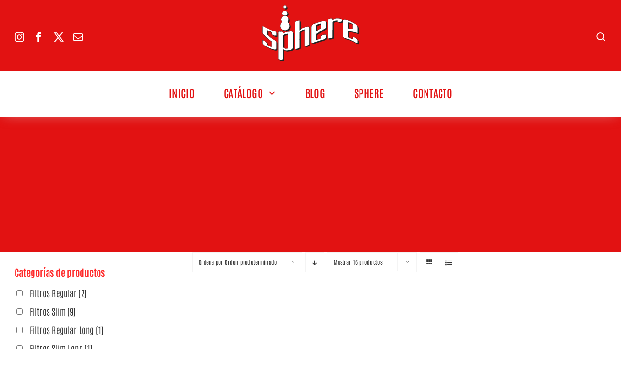

--- FILE ---
content_type: text/html; charset=UTF-8
request_url: https://spherepaper.com/categoria-producto/filtros-para-tabaco/
body_size: 45229
content:
<!DOCTYPE html>
<html class="avada-html-layout-wide avada-html-header-position-top avada-html-is-archive" lang="es" prefix="og: http://ogp.me/ns# fb: http://ogp.me/ns/fb#">
<head><meta http-equiv="Content-Type" content="text/html; charset=utf-8"/><script>if(navigator.userAgent.match(/MSIE|Internet Explorer/i)||navigator.userAgent.match(/Trident\/7\..*?rv:11/i)){var href=document.location.href;if(!href.match(/[?&]nowprocket/)){if(href.indexOf("?")==-1){if(href.indexOf("#")==-1){document.location.href=href+"?nowprocket=1"}else{document.location.href=href.replace("#","?nowprocket=1#")}}else{if(href.indexOf("#")==-1){document.location.href=href+"&nowprocket=1"}else{document.location.href=href.replace("#","&nowprocket=1#")}}}}</script><script>(()=>{class RocketLazyLoadScripts{constructor(){this.v="2.0.4",this.userEvents=["keydown","keyup","mousedown","mouseup","mousemove","mouseover","mouseout","touchmove","touchstart","touchend","touchcancel","wheel","click","dblclick","input"],this.attributeEvents=["onblur","onclick","oncontextmenu","ondblclick","onfocus","onmousedown","onmouseenter","onmouseleave","onmousemove","onmouseout","onmouseover","onmouseup","onmousewheel","onscroll","onsubmit"]}async t(){this.i(),this.o(),/iP(ad|hone)/.test(navigator.userAgent)&&this.h(),this.u(),this.l(this),this.m(),this.k(this),this.p(this),this._(),await Promise.all([this.R(),this.L()]),this.lastBreath=Date.now(),this.S(this),this.P(),this.D(),this.O(),this.M(),await this.C(this.delayedScripts.normal),await this.C(this.delayedScripts.defer),await this.C(this.delayedScripts.async),await this.T(),await this.F(),await this.j(),await this.A(),window.dispatchEvent(new Event("rocket-allScriptsLoaded")),this.everythingLoaded=!0,this.lastTouchEnd&&await new Promise(t=>setTimeout(t,500-Date.now()+this.lastTouchEnd)),this.I(),this.H(),this.U(),this.W()}i(){this.CSPIssue=sessionStorage.getItem("rocketCSPIssue"),document.addEventListener("securitypolicyviolation",t=>{this.CSPIssue||"script-src-elem"!==t.violatedDirective||"data"!==t.blockedURI||(this.CSPIssue=!0,sessionStorage.setItem("rocketCSPIssue",!0))},{isRocket:!0})}o(){window.addEventListener("pageshow",t=>{this.persisted=t.persisted,this.realWindowLoadedFired=!0},{isRocket:!0}),window.addEventListener("pagehide",()=>{this.onFirstUserAction=null},{isRocket:!0})}h(){let t;function e(e){t=e}window.addEventListener("touchstart",e,{isRocket:!0}),window.addEventListener("touchend",function i(o){o.changedTouches[0]&&t.changedTouches[0]&&Math.abs(o.changedTouches[0].pageX-t.changedTouches[0].pageX)<10&&Math.abs(o.changedTouches[0].pageY-t.changedTouches[0].pageY)<10&&o.timeStamp-t.timeStamp<200&&(window.removeEventListener("touchstart",e,{isRocket:!0}),window.removeEventListener("touchend",i,{isRocket:!0}),"INPUT"===o.target.tagName&&"text"===o.target.type||(o.target.dispatchEvent(new TouchEvent("touchend",{target:o.target,bubbles:!0})),o.target.dispatchEvent(new MouseEvent("mouseover",{target:o.target,bubbles:!0})),o.target.dispatchEvent(new PointerEvent("click",{target:o.target,bubbles:!0,cancelable:!0,detail:1,clientX:o.changedTouches[0].clientX,clientY:o.changedTouches[0].clientY})),event.preventDefault()))},{isRocket:!0})}q(t){this.userActionTriggered||("mousemove"!==t.type||this.firstMousemoveIgnored?"keyup"===t.type||"mouseover"===t.type||"mouseout"===t.type||(this.userActionTriggered=!0,this.onFirstUserAction&&this.onFirstUserAction()):this.firstMousemoveIgnored=!0),"click"===t.type&&t.preventDefault(),t.stopPropagation(),t.stopImmediatePropagation(),"touchstart"===this.lastEvent&&"touchend"===t.type&&(this.lastTouchEnd=Date.now()),"click"===t.type&&(this.lastTouchEnd=0),this.lastEvent=t.type,t.composedPath&&t.composedPath()[0].getRootNode()instanceof ShadowRoot&&(t.rocketTarget=t.composedPath()[0]),this.savedUserEvents.push(t)}u(){this.savedUserEvents=[],this.userEventHandler=this.q.bind(this),this.userEvents.forEach(t=>window.addEventListener(t,this.userEventHandler,{passive:!1,isRocket:!0})),document.addEventListener("visibilitychange",this.userEventHandler,{isRocket:!0})}U(){this.userEvents.forEach(t=>window.removeEventListener(t,this.userEventHandler,{passive:!1,isRocket:!0})),document.removeEventListener("visibilitychange",this.userEventHandler,{isRocket:!0}),this.savedUserEvents.forEach(t=>{(t.rocketTarget||t.target).dispatchEvent(new window[t.constructor.name](t.type,t))})}m(){const t="return false",e=Array.from(this.attributeEvents,t=>"data-rocket-"+t),i="["+this.attributeEvents.join("],[")+"]",o="[data-rocket-"+this.attributeEvents.join("],[data-rocket-")+"]",s=(e,i,o)=>{o&&o!==t&&(e.setAttribute("data-rocket-"+i,o),e["rocket"+i]=new Function("event",o),e.setAttribute(i,t))};new MutationObserver(t=>{for(const n of t)"attributes"===n.type&&(n.attributeName.startsWith("data-rocket-")||this.everythingLoaded?n.attributeName.startsWith("data-rocket-")&&this.everythingLoaded&&this.N(n.target,n.attributeName.substring(12)):s(n.target,n.attributeName,n.target.getAttribute(n.attributeName))),"childList"===n.type&&n.addedNodes.forEach(t=>{if(t.nodeType===Node.ELEMENT_NODE)if(this.everythingLoaded)for(const i of[t,...t.querySelectorAll(o)])for(const t of i.getAttributeNames())e.includes(t)&&this.N(i,t.substring(12));else for(const e of[t,...t.querySelectorAll(i)])for(const t of e.getAttributeNames())this.attributeEvents.includes(t)&&s(e,t,e.getAttribute(t))})}).observe(document,{subtree:!0,childList:!0,attributeFilter:[...this.attributeEvents,...e]})}I(){this.attributeEvents.forEach(t=>{document.querySelectorAll("[data-rocket-"+t+"]").forEach(e=>{this.N(e,t)})})}N(t,e){const i=t.getAttribute("data-rocket-"+e);i&&(t.setAttribute(e,i),t.removeAttribute("data-rocket-"+e))}k(t){Object.defineProperty(HTMLElement.prototype,"onclick",{get(){return this.rocketonclick||null},set(e){this.rocketonclick=e,this.setAttribute(t.everythingLoaded?"onclick":"data-rocket-onclick","this.rocketonclick(event)")}})}S(t){function e(e,i){let o=e[i];e[i]=null,Object.defineProperty(e,i,{get:()=>o,set(s){t.everythingLoaded?o=s:e["rocket"+i]=o=s}})}e(document,"onreadystatechange"),e(window,"onload"),e(window,"onpageshow");try{Object.defineProperty(document,"readyState",{get:()=>t.rocketReadyState,set(e){t.rocketReadyState=e},configurable:!0}),document.readyState="loading"}catch(t){console.log("WPRocket DJE readyState conflict, bypassing")}}l(t){this.originalAddEventListener=EventTarget.prototype.addEventListener,this.originalRemoveEventListener=EventTarget.prototype.removeEventListener,this.savedEventListeners=[],EventTarget.prototype.addEventListener=function(e,i,o){o&&o.isRocket||!t.B(e,this)&&!t.userEvents.includes(e)||t.B(e,this)&&!t.userActionTriggered||e.startsWith("rocket-")||t.everythingLoaded?t.originalAddEventListener.call(this,e,i,o):(t.savedEventListeners.push({target:this,remove:!1,type:e,func:i,options:o}),"mouseenter"!==e&&"mouseleave"!==e||t.originalAddEventListener.call(this,e,t.savedUserEvents.push,o))},EventTarget.prototype.removeEventListener=function(e,i,o){o&&o.isRocket||!t.B(e,this)&&!t.userEvents.includes(e)||t.B(e,this)&&!t.userActionTriggered||e.startsWith("rocket-")||t.everythingLoaded?t.originalRemoveEventListener.call(this,e,i,o):t.savedEventListeners.push({target:this,remove:!0,type:e,func:i,options:o})}}J(t,e){this.savedEventListeners=this.savedEventListeners.filter(i=>{let o=i.type,s=i.target||window;return e!==o||t!==s||(this.B(o,s)&&(i.type="rocket-"+o),this.$(i),!1)})}H(){EventTarget.prototype.addEventListener=this.originalAddEventListener,EventTarget.prototype.removeEventListener=this.originalRemoveEventListener,this.savedEventListeners.forEach(t=>this.$(t))}$(t){t.remove?this.originalRemoveEventListener.call(t.target,t.type,t.func,t.options):this.originalAddEventListener.call(t.target,t.type,t.func,t.options)}p(t){let e;function i(e){return t.everythingLoaded?e:e.split(" ").map(t=>"load"===t||t.startsWith("load.")?"rocket-jquery-load":t).join(" ")}function o(o){function s(e){const s=o.fn[e];o.fn[e]=o.fn.init.prototype[e]=function(){return this[0]===window&&t.userActionTriggered&&("string"==typeof arguments[0]||arguments[0]instanceof String?arguments[0]=i(arguments[0]):"object"==typeof arguments[0]&&Object.keys(arguments[0]).forEach(t=>{const e=arguments[0][t];delete arguments[0][t],arguments[0][i(t)]=e})),s.apply(this,arguments),this}}if(o&&o.fn&&!t.allJQueries.includes(o)){const e={DOMContentLoaded:[],"rocket-DOMContentLoaded":[]};for(const t in e)document.addEventListener(t,()=>{e[t].forEach(t=>t())},{isRocket:!0});o.fn.ready=o.fn.init.prototype.ready=function(i){function s(){parseInt(o.fn.jquery)>2?setTimeout(()=>i.bind(document)(o)):i.bind(document)(o)}return"function"==typeof i&&(t.realDomReadyFired?!t.userActionTriggered||t.fauxDomReadyFired?s():e["rocket-DOMContentLoaded"].push(s):e.DOMContentLoaded.push(s)),o([])},s("on"),s("one"),s("off"),t.allJQueries.push(o)}e=o}t.allJQueries=[],o(window.jQuery),Object.defineProperty(window,"jQuery",{get:()=>e,set(t){o(t)}})}P(){const t=new Map;document.write=document.writeln=function(e){const i=document.currentScript,o=document.createRange(),s=i.parentElement;let n=t.get(i);void 0===n&&(n=i.nextSibling,t.set(i,n));const c=document.createDocumentFragment();o.setStart(c,0),c.appendChild(o.createContextualFragment(e)),s.insertBefore(c,n)}}async R(){return new Promise(t=>{this.userActionTriggered?t():this.onFirstUserAction=t})}async L(){return new Promise(t=>{document.addEventListener("DOMContentLoaded",()=>{this.realDomReadyFired=!0,t()},{isRocket:!0})})}async j(){return this.realWindowLoadedFired?Promise.resolve():new Promise(t=>{window.addEventListener("load",t,{isRocket:!0})})}M(){this.pendingScripts=[];this.scriptsMutationObserver=new MutationObserver(t=>{for(const e of t)e.addedNodes.forEach(t=>{"SCRIPT"!==t.tagName||t.noModule||t.isWPRocket||this.pendingScripts.push({script:t,promise:new Promise(e=>{const i=()=>{const i=this.pendingScripts.findIndex(e=>e.script===t);i>=0&&this.pendingScripts.splice(i,1),e()};t.addEventListener("load",i,{isRocket:!0}),t.addEventListener("error",i,{isRocket:!0}),setTimeout(i,1e3)})})})}),this.scriptsMutationObserver.observe(document,{childList:!0,subtree:!0})}async F(){await this.X(),this.pendingScripts.length?(await this.pendingScripts[0].promise,await this.F()):this.scriptsMutationObserver.disconnect()}D(){this.delayedScripts={normal:[],async:[],defer:[]},document.querySelectorAll("script[type$=rocketlazyloadscript]").forEach(t=>{t.hasAttribute("data-rocket-src")?t.hasAttribute("async")&&!1!==t.async?this.delayedScripts.async.push(t):t.hasAttribute("defer")&&!1!==t.defer||"module"===t.getAttribute("data-rocket-type")?this.delayedScripts.defer.push(t):this.delayedScripts.normal.push(t):this.delayedScripts.normal.push(t)})}async _(){await this.L();let t=[];document.querySelectorAll("script[type$=rocketlazyloadscript][data-rocket-src]").forEach(e=>{let i=e.getAttribute("data-rocket-src");if(i&&!i.startsWith("data:")){i.startsWith("//")&&(i=location.protocol+i);try{const o=new URL(i).origin;o!==location.origin&&t.push({src:o,crossOrigin:e.crossOrigin||"module"===e.getAttribute("data-rocket-type")})}catch(t){}}}),t=[...new Map(t.map(t=>[JSON.stringify(t),t])).values()],this.Y(t,"preconnect")}async G(t){if(await this.K(),!0!==t.noModule||!("noModule"in HTMLScriptElement.prototype))return new Promise(e=>{let i;function o(){(i||t).setAttribute("data-rocket-status","executed"),e()}try{if(navigator.userAgent.includes("Firefox/")||""===navigator.vendor||this.CSPIssue)i=document.createElement("script"),[...t.attributes].forEach(t=>{let e=t.nodeName;"type"!==e&&("data-rocket-type"===e&&(e="type"),"data-rocket-src"===e&&(e="src"),i.setAttribute(e,t.nodeValue))}),t.text&&(i.text=t.text),t.nonce&&(i.nonce=t.nonce),i.hasAttribute("src")?(i.addEventListener("load",o,{isRocket:!0}),i.addEventListener("error",()=>{i.setAttribute("data-rocket-status","failed-network"),e()},{isRocket:!0}),setTimeout(()=>{i.isConnected||e()},1)):(i.text=t.text,o()),i.isWPRocket=!0,t.parentNode.replaceChild(i,t);else{const i=t.getAttribute("data-rocket-type"),s=t.getAttribute("data-rocket-src");i?(t.type=i,t.removeAttribute("data-rocket-type")):t.removeAttribute("type"),t.addEventListener("load",o,{isRocket:!0}),t.addEventListener("error",i=>{this.CSPIssue&&i.target.src.startsWith("data:")?(console.log("WPRocket: CSP fallback activated"),t.removeAttribute("src"),this.G(t).then(e)):(t.setAttribute("data-rocket-status","failed-network"),e())},{isRocket:!0}),s?(t.fetchPriority="high",t.removeAttribute("data-rocket-src"),t.src=s):t.src="data:text/javascript;base64,"+window.btoa(unescape(encodeURIComponent(t.text)))}}catch(i){t.setAttribute("data-rocket-status","failed-transform"),e()}});t.setAttribute("data-rocket-status","skipped")}async C(t){const e=t.shift();return e?(e.isConnected&&await this.G(e),this.C(t)):Promise.resolve()}O(){this.Y([...this.delayedScripts.normal,...this.delayedScripts.defer,...this.delayedScripts.async],"preload")}Y(t,e){this.trash=this.trash||[];let i=!0;var o=document.createDocumentFragment();t.forEach(t=>{const s=t.getAttribute&&t.getAttribute("data-rocket-src")||t.src;if(s&&!s.startsWith("data:")){const n=document.createElement("link");n.href=s,n.rel=e,"preconnect"!==e&&(n.as="script",n.fetchPriority=i?"high":"low"),t.getAttribute&&"module"===t.getAttribute("data-rocket-type")&&(n.crossOrigin=!0),t.crossOrigin&&(n.crossOrigin=t.crossOrigin),t.integrity&&(n.integrity=t.integrity),t.nonce&&(n.nonce=t.nonce),o.appendChild(n),this.trash.push(n),i=!1}}),document.head.appendChild(o)}W(){this.trash.forEach(t=>t.remove())}async T(){try{document.readyState="interactive"}catch(t){}this.fauxDomReadyFired=!0;try{await this.K(),this.J(document,"readystatechange"),document.dispatchEvent(new Event("rocket-readystatechange")),await this.K(),document.rocketonreadystatechange&&document.rocketonreadystatechange(),await this.K(),this.J(document,"DOMContentLoaded"),document.dispatchEvent(new Event("rocket-DOMContentLoaded")),await this.K(),this.J(window,"DOMContentLoaded"),window.dispatchEvent(new Event("rocket-DOMContentLoaded"))}catch(t){console.error(t)}}async A(){try{document.readyState="complete"}catch(t){}try{await this.K(),this.J(document,"readystatechange"),document.dispatchEvent(new Event("rocket-readystatechange")),await this.K(),document.rocketonreadystatechange&&document.rocketonreadystatechange(),await this.K(),this.J(window,"load"),window.dispatchEvent(new Event("rocket-load")),await this.K(),window.rocketonload&&window.rocketonload(),await this.K(),this.allJQueries.forEach(t=>t(window).trigger("rocket-jquery-load")),await this.K(),this.J(window,"pageshow");const t=new Event("rocket-pageshow");t.persisted=this.persisted,window.dispatchEvent(t),await this.K(),window.rocketonpageshow&&window.rocketonpageshow({persisted:this.persisted})}catch(t){console.error(t)}}async K(){Date.now()-this.lastBreath>45&&(await this.X(),this.lastBreath=Date.now())}async X(){return document.hidden?new Promise(t=>setTimeout(t)):new Promise(t=>requestAnimationFrame(t))}B(t,e){return e===document&&"readystatechange"===t||(e===document&&"DOMContentLoaded"===t||(e===window&&"DOMContentLoaded"===t||(e===window&&"load"===t||e===window&&"pageshow"===t)))}static run(){(new RocketLazyLoadScripts).t()}}RocketLazyLoadScripts.run()})();</script>
	<meta http-equiv="X-UA-Compatible" content="IE=edge" />
	
	<meta name="viewport" content="width=device-width, initial-scale=1" />
	<meta name='robots' content='index, follow, max-image-preview:large, max-snippet:-1, max-video-preview:-1' />
<!-- Etiqueta de Google (gtag.js) modo de consentimiento dataLayer añadido por Site Kit -->
<script type="rocketlazyloadscript" data-rocket-type="text/javascript" id="google_gtagjs-js-consent-mode-data-layer">
/* <![CDATA[ */
window.dataLayer = window.dataLayer || [];function gtag(){dataLayer.push(arguments);}
gtag('consent', 'default', {"ad_personalization":"denied","ad_storage":"denied","ad_user_data":"denied","analytics_storage":"denied","functionality_storage":"denied","security_storage":"denied","personalization_storage":"denied","region":["AT","BE","BG","CH","CY","CZ","DE","DK","EE","ES","FI","FR","GB","GR","HR","HU","IE","IS","IT","LI","LT","LU","LV","MT","NL","NO","PL","PT","RO","SE","SI","SK"],"wait_for_update":500});
window._googlesitekitConsentCategoryMap = {"statistics":["analytics_storage"],"marketing":["ad_storage","ad_user_data","ad_personalization"],"functional":["functionality_storage","security_storage"],"preferences":["personalization_storage"]};
window._googlesitekitConsents = {"ad_personalization":"denied","ad_storage":"denied","ad_user_data":"denied","analytics_storage":"denied","functionality_storage":"denied","security_storage":"denied","personalization_storage":"denied","region":["AT","BE","BG","CH","CY","CZ","DE","DK","EE","ES","FI","FR","GB","GR","HR","HU","IE","IS","IT","LI","LT","LU","LV","MT","NL","NO","PL","PT","RO","SE","SI","SK"],"wait_for_update":500};
/* ]]> */
</script>
<!-- Fin de la etiqueta Google (gtag.js) modo de consentimiento dataLayer añadido por Site Kit -->

	<!-- This site is optimized with the Yoast SEO Premium plugin v26.8 (Yoast SEO v26.8) - https://yoast.com/product/yoast-seo-premium-wordpress/ -->
	<title>Filtros archivos | Sphere Paper</title><link rel="preload" data-rocket-preload as="image" href="https://spherepaper.com/wp-content/uploads/2019/09/010708030-500x500.jpg" imagesrcset="data:image/svg+xml,%3Csvg%20xmlns%3D%27http%3A%2F%2Fwww.w3.org%2F2000%2Fsvg%27%20width%3D%27786%27%20height%3D%27786%27%20viewBox%3D%270%200%20786%20786%27%3E%3Crect%20width%3D%27786%27%20height%3D%27786%27%20fill-opacity%3D%220%22%2F%3E%3C%2Fsvg%3E" imagesizes="" fetchpriority="high">
	<link rel="canonical" href="https://spherepaper.com/categoria-producto/filtros-para-tabaco/" />
	<link rel="next" href="https://spherepaper.com/categoria-producto/filtros-para-tabaco/page/2/" />
	<meta property="og:locale" content="es_ES" />
	<meta property="og:type" content="article" />
	<meta property="og:title" content="Filtros archivos" />
	<meta property="og:url" content="https://spherepaper.com/categoria-producto/filtros-para-tabaco/" />
	<meta property="og:site_name" content="Sphere Paper" />
	<meta name="twitter:card" content="summary_large_image" />
	<meta name="twitter:site" content="@spherepapers" />
	<script type="application/ld+json" class="yoast-schema-graph">{"@context":"https://schema.org","@graph":[{"@type":"CollectionPage","@id":"https://spherepaper.com/categoria-producto/filtros-para-tabaco/","url":"https://spherepaper.com/categoria-producto/filtros-para-tabaco/","name":"Filtros archivos | Sphere Paper","isPartOf":{"@id":"https://spherepaper.com/#website"},"primaryImageOfPage":{"@id":"https://spherepaper.com/categoria-producto/filtros-para-tabaco/#primaryimage"},"image":{"@id":"https://spherepaper.com/categoria-producto/filtros-para-tabaco/#primaryimage"},"thumbnailUrl":"https://spherepaper.com/wp-content/uploads/2019/09/010708030.jpg","breadcrumb":{"@id":"https://spherepaper.com/categoria-producto/filtros-para-tabaco/#breadcrumb"},"inLanguage":"es"},{"@type":"ImageObject","inLanguage":"es","@id":"https://spherepaper.com/categoria-producto/filtros-para-tabaco/#primaryimage","url":"https://spherepaper.com/wp-content/uploads/2019/09/010708030.jpg","contentUrl":"https://spherepaper.com/wp-content/uploads/2019/09/010708030.jpg","width":786,"height":786,"caption":"Filtros Sphere Regular 120 Filters"},{"@type":"BreadcrumbList","@id":"https://spherepaper.com/categoria-producto/filtros-para-tabaco/#breadcrumb","itemListElement":[{"@type":"ListItem","position":1,"name":"Inicio","item":"https://spherepaper.com/"},{"@type":"ListItem","position":2,"name":"Filtros"}]},{"@type":"WebSite","@id":"https://spherepaper.com/#website","url":"https://spherepaper.com/","name":"Sphere Paper","description":"Sphere Paper®, papeles de fumar para todo tipo de tabacos y diferentes fumadores.","publisher":{"@id":"https://spherepaper.com/#organization"},"potentialAction":[{"@type":"SearchAction","target":{"@type":"EntryPoint","urlTemplate":"https://spherepaper.com/?s={search_term_string}"},"query-input":{"@type":"PropertyValueSpecification","valueRequired":true,"valueName":"search_term_string"}}],"inLanguage":"es"},{"@type":"Organization","@id":"https://spherepaper.com/#organization","name":"Sphere Paper","url":"https://spherepaper.com/","logo":{"@type":"ImageObject","inLanguage":"es","@id":"https://spherepaper.com/#/schema/logo/image/","url":"https://spherepaper.com/wp-content/uploads/2022/03/Logo-Sphere-Paper-2x.png","contentUrl":"https://spherepaper.com/wp-content/uploads/2022/03/Logo-Sphere-Paper-2x.png","width":400,"height":245,"caption":"Sphere Paper"},"image":{"@id":"https://spherepaper.com/#/schema/logo/image/"},"sameAs":["https://www.facebook.com/spherepapers","https://x.com/spherepapers","https://www.instagram.com/spherepapers/"]}]}</script>
	<!-- / Yoast SEO Premium plugin. -->


<link rel='dns-prefetch' href='//spherepaper.com' />
<link rel='dns-prefetch' href='//www.googletagmanager.com' />

								<link rel="icon" href="https://spherepaper.com/wp-content/uploads/2022/03/sphere-favicon-64.png" type="image/png" />
		
					<!-- Apple Touch Icon -->
						<link rel="apple-touch-icon" sizes="180x180" href="https://spherepaper.com/wp-content/uploads/2022/03/sphere-favicon-180.png" type="image/png">
		
					<!-- Android Icon -->
						<link rel="icon" sizes="192x192" href="https://spherepaper.com/wp-content/uploads/2022/03/sphere-favicon-120.png" type="image/png">
		
					<!-- MS Edge Icon -->
						<meta name="msapplication-TileImage" content="https://spherepaper.com/wp-content/uploads/2022/03/sphere-favicon-152.png" type="image/png">
				<template id="tmpl-age-gate"  class="">        
<div class="age-gate-wrapper">            <div class="age-gate-loader">    
        <svg version="1.1" id="L5" xmlns="http://www.w3.org/2000/svg" xmlns:xlink="http://www.w3.org/1999/xlink" x="0px" y="0px" viewBox="0 0 100 100" enable-background="new 0 0 0 0" xml:space="preserve">
            <circle fill="currentColor" stroke="none" cx="6" cy="50" r="6">
                <animateTransform attributeName="transform" dur="1s" type="translate" values="0 15 ; 0 -15; 0 15" repeatCount="indefinite" begin="0.1"/>
            </circle>
            <circle fill="currentColor" stroke="none" cx="30" cy="50" r="6">
                <animateTransform attributeName="transform" dur="1s" type="translate" values="0 10 ; 0 -10; 0 10" repeatCount="indefinite" begin="0.2"/>
            </circle>
            <circle fill="currentColor" stroke="none" cx="54" cy="50" r="6">
                <animateTransform attributeName="transform" dur="1s" type="translate" values="0 5 ; 0 -5; 0 5" repeatCount="indefinite" begin="0.3"/>
            </circle>
        </svg>
    </div>
        <div class="age-gate-background-color"></div>    <div class="age-gate-background">            </div>
    
    <div class="age-gate" role="dialog" aria-modal="true" aria-label="">    <form method="post" class="age-gate-form">
<div class="age-gate-heading">            <img src="https://spherepaper.com/wp-content/uploads/2022/08/sphere-paper-logo.svg" width="400" height="246" alt="Sphere Paper"class="age-gate-heading-title age-gate-heading-title-logo" />    </div>
    <h2 class="age-gate-headline">        ¿ERES MAYOR DE 18 AÑOS?
    </h2>
<p class="age-gate-subheadline">    ¡PROHIBIDO EL ACCESO A MENORES!
</p>
<div class="age-gate-fields">        
<ol class="age-gate-form-elements">            <li class="age-gate-form-section">                        <label class="age-gate-label age-gate-label-day" for="age-gate-d">Día</label><input class="age-gate-input age-gate-input-day" type="text" name="age_gate[d]" id="age-gate-d" maxlength="2" pattern="[0-9]*" inputmode="numeric" autocomplete="off" placeholder="DD" required value="" />        </li>
            <li class="age-gate-form-section">                        <label class="age-gate-label age-gate-label-month" for="age-gate-m">Mes</label><input class="age-gate-input age-gate-input-month" type="text" name="age_gate[m]" id="age-gate-m" maxlength="2" pattern="[0-9]*" inputmode="numeric" autocomplete="off" placeholder="MM" required value="" />        </li>
            <li class="age-gate-form-section">                        <label class="age-gate-label age-gate-label-year" for="age-gate-y">Año</label><input class="age-gate-input age-gate-input-year" type="text" name="age_gate[y]" id="age-gate-y" minlength="4" maxlength="4" pattern="[0-9]*" inputmode="numeric" autocomplete="off" placeholder="AAAA" required value="" />        </li>
    </ol>
    </div>

<input type="hidden" name="age_gate[age]" value="9MRd26N84fSy3NwprhoXtg==" />
<input type="hidden" name="age_gate[lang]" value="es" />
    <input type="hidden" name="age_gate[confirm]" />
    <div class="age-gate-remember-wrapper">        <label class="age-gate-remember">            <input type="checkbox" class="age-gate-remember-field" name="age_gate[remember]" value="1"  checked='checked' /> <span type="checkbox" class="age-gate-remember-text">Recuérdame</span>        </label>
    </div>
    <div class="age-gate-errors"></div><div class="age-gate-submit">    <button type="submit" name="ag_settings[submit]" value="1" class="age-gate-button">Enviar</button></div>
</form>
    </div>
    </div>
    </template>
<link rel="preload" href="https://spherepaper.com/wp-content/uploads/2022/08/sphere-paper-logo.svg" as="image" />
				
		<meta property="og:locale" content="es_ES"/>
		<meta property="og:type" content="article"/>
		<meta property="og:site_name" content="Sphere Paper"/>
		<meta property="og:title" content="Filtros archivos | Sphere Paper"/>
				<meta property="og:url" content="https://spherepaper.com/catalogo/filtros-para-tabaco/regular/filtros-sphere-regular-120/"/>
																				<meta property="og:image" content="https://spherepaper.com/wp-content/uploads/2019/09/010708030.jpg"/>
		<meta property="og:image:width" content="786"/>
		<meta property="og:image:height" content="786"/>
		<meta property="og:image:type" content="image/jpeg"/>
				<style id='wp-img-auto-sizes-contain-inline-css' type='text/css'>
img:is([sizes=auto i],[sizes^="auto," i]){contain-intrinsic-size:3000px 1500px}
/*# sourceURL=wp-img-auto-sizes-contain-inline-css */
</style>
<link rel='stylesheet' id='easy-autocomplete-css' href='https://spherepaper.com/wp-content/plugins/woocommerce-products-filter/js/easy-autocomplete/easy-autocomplete.min.css?ver=3.3.6.6' type='text/css' media='all' />
<link rel='stylesheet' id='easy-autocomplete-theme-css' href='https://spherepaper.com/wp-content/plugins/woocommerce-products-filter/js/easy-autocomplete/easy-autocomplete.themes.min.css?ver=3.3.6.6' type='text/css' media='all' />
<style id='age-gate-custom-inline-css' type='text/css'>
:root{--ag-background-color: rgba(255,0,0,1);--ag-background-image: var(--wpr-bg-85718587-4ee9-47d6-b7cd-617d23673964);--ag-background-image-position: center center;--ag-background-image-opacity: 0.2;--ag-form-background: rgba(255,255,255,1);--ag-text-color: #000000;--ag-blur: 500px;}
/*# sourceURL=age-gate-custom-inline-css */
</style>
<link data-minify="1" rel='stylesheet' id='age-gate-css' href='https://spherepaper.com/wp-content/cache/min/1/wp-content/plugins/age-gate/dist/main.css?ver=1762150506' type='text/css' media='all' />
<style id='age-gate-options-inline-css' type='text/css'>
:root{--ag-background-color: rgba(255,0,0,1);--ag-background-image: var(--wpr-bg-4ccdf74d-0c13-4025-987a-4a96725c8699);--ag-background-image-position: center center;--ag-background-image-opacity: 0.2;--ag-form-background: rgba(255,255,255,1);--ag-text-color: #000000;--ag-blur: 500px;}
/*# sourceURL=age-gate-options-inline-css */
</style>
<link data-minify="1" rel='stylesheet' id='sr7css-css' href='https://spherepaper.com/wp-content/cache/min/1/wp-content/plugins/revslider/public/css/sr7.css?ver=1762150506' type='text/css' media='all' />
<link data-minify="1" rel='stylesheet' id='woof-css' href='https://spherepaper.com/wp-content/cache/background-css/1/spherepaper.com/wp-content/cache/min/1/wp-content/plugins/woocommerce-products-filter/css/front.css?ver=1762150506&wpr_t=1769461871' type='text/css' media='all' />
<style id='woof-inline-css' type='text/css'>

.woof_products_top_panel li span, .woof_products_top_panel2 li span{background: var(--wpr-bg-97d96e22-3e50-47a5-b23a-f1b1ade03921);background-size: 14px 14px;background-repeat: no-repeat;background-position: right;}
.jQuery-plainOverlay-progress {
                        border-top: 12px solid #dd1616 !important;
                    }
.woof_edit_view{
                    display: none;
                }


/*# sourceURL=woof-inline-css */
</style>
<link rel='stylesheet' id='chosen-drop-down-css' href='https://spherepaper.com/wp-content/cache/background-css/1/spherepaper.com/wp-content/plugins/woocommerce-products-filter/js/chosen/chosen.min.css?ver=3.3.6.6&wpr_t=1769461871' type='text/css' media='all' />
<link data-minify="1" rel='stylesheet' id='plainoverlay-css' href='https://spherepaper.com/wp-content/cache/min/1/wp-content/plugins/woocommerce-products-filter/css/plainoverlay.css?ver=1762150506' type='text/css' media='all' />
<link data-minify="1" rel='stylesheet' id='icheck-jquery-color-flat-css' href='https://spherepaper.com/wp-content/cache/background-css/1/spherepaper.com/wp-content/cache/min/1/wp-content/plugins/woocommerce-products-filter/js/icheck/skins/flat/_all.css?ver=1762150506&wpr_t=1769461871' type='text/css' media='all' />
<link data-minify="1" rel='stylesheet' id='icheck-jquery-color-square-css' href='https://spherepaper.com/wp-content/cache/background-css/1/spherepaper.com/wp-content/cache/min/1/wp-content/plugins/woocommerce-products-filter/js/icheck/skins/square/_all.css?ver=1762150506&wpr_t=1769461871' type='text/css' media='all' />
<link data-minify="1" rel='stylesheet' id='icheck-jquery-color-minimal-css' href='https://spherepaper.com/wp-content/cache/background-css/1/spherepaper.com/wp-content/cache/min/1/wp-content/plugins/woocommerce-products-filter/js/icheck/skins/minimal/_all.css?ver=1762150506&wpr_t=1769461871' type='text/css' media='all' />
<link data-minify="1" rel='stylesheet' id='woof_by_author_html_items-css' href='https://spherepaper.com/wp-content/cache/min/1/wp-content/plugins/woocommerce-products-filter/ext/by_author/css/by_author.css?ver=1762150506' type='text/css' media='all' />
<link data-minify="1" rel='stylesheet' id='woof_by_backorder_html_items-css' href='https://spherepaper.com/wp-content/cache/min/1/wp-content/plugins/woocommerce-products-filter/ext/by_backorder/css/by_backorder.css?ver=1762150506' type='text/css' media='all' />
<link data-minify="1" rel='stylesheet' id='woof_by_instock_html_items-css' href='https://spherepaper.com/wp-content/cache/min/1/wp-content/plugins/woocommerce-products-filter/ext/by_instock/css/by_instock.css?ver=1762150506' type='text/css' media='all' />
<link data-minify="1" rel='stylesheet' id='woof_by_onsales_html_items-css' href='https://spherepaper.com/wp-content/cache/min/1/wp-content/plugins/woocommerce-products-filter/ext/by_onsales/css/by_onsales.css?ver=1762150506' type='text/css' media='all' />
<link data-minify="1" rel='stylesheet' id='woof_by_sku_html_items-css' href='https://spherepaper.com/wp-content/cache/min/1/wp-content/plugins/woocommerce-products-filter/ext/by_sku/css/by_sku.css?ver=1762150506' type='text/css' media='all' />
<link data-minify="1" rel='stylesheet' id='woof_by_text_html_items-css' href='https://spherepaper.com/wp-content/cache/background-css/1/spherepaper.com/wp-content/cache/min/1/wp-content/plugins/woocommerce-products-filter/ext/by_text/assets/css/front.css?ver=1762150506&wpr_t=1769461871' type='text/css' media='all' />
<link data-minify="1" rel='stylesheet' id='woof_color_html_items-css' href='https://spherepaper.com/wp-content/cache/min/1/wp-content/plugins/woocommerce-products-filter/ext/color/css/html_types/color.css?ver=1762150506' type='text/css' media='all' />
<link data-minify="1" rel='stylesheet' id='woof_image_html_items-css' href='https://spherepaper.com/wp-content/cache/min/1/wp-content/plugins/woocommerce-products-filter/ext/image/css/html_types/image.css?ver=1762150506' type='text/css' media='all' />
<link data-minify="1" rel='stylesheet' id='woof_label_html_items-css' href='https://spherepaper.com/wp-content/cache/min/1/wp-content/plugins/woocommerce-products-filter/ext/label/css/html_types/label.css?ver=1762150506' type='text/css' media='all' />
<link rel='stylesheet' id='woof_select_hierarchy_html_items-css' href='https://spherepaper.com/wp-content/plugins/woocommerce-products-filter/ext/select_hierarchy/css/html_types/select_hierarchy.css?ver=3.3.6.6' type='text/css' media='all' />
<link data-minify="1" rel='stylesheet' id='woof_select_radio_check_html_items-css' href='https://spherepaper.com/wp-content/cache/background-css/1/spherepaper.com/wp-content/cache/min/1/wp-content/plugins/woocommerce-products-filter/ext/select_radio_check/css/html_types/select_radio_check.css?ver=1762150506&wpr_t=1769461871' type='text/css' media='all' />
<link rel='stylesheet' id='woof_slider_html_items-css' href='https://spherepaper.com/wp-content/plugins/woocommerce-products-filter/ext/slider/css/html_types/slider.css?ver=3.3.6.6' type='text/css' media='all' />
<link data-minify="1" rel='stylesheet' id='woof_sd_html_items_checkbox-css' href='https://spherepaper.com/wp-content/cache/min/1/wp-content/plugins/woocommerce-products-filter/ext/smart_designer/css/elements/checkbox.css?ver=1762150506' type='text/css' media='all' />
<link data-minify="1" rel='stylesheet' id='woof_sd_html_items_radio-css' href='https://spherepaper.com/wp-content/cache/min/1/wp-content/plugins/woocommerce-products-filter/ext/smart_designer/css/elements/radio.css?ver=1762150506' type='text/css' media='all' />
<link data-minify="1" rel='stylesheet' id='woof_sd_html_items_switcher-css' href='https://spherepaper.com/wp-content/cache/min/1/wp-content/plugins/woocommerce-products-filter/ext/smart_designer/css/elements/switcher.css?ver=1762150506' type='text/css' media='all' />
<link data-minify="1" rel='stylesheet' id='woof_sd_html_items_color-css' href='https://spherepaper.com/wp-content/cache/min/1/wp-content/plugins/woocommerce-products-filter/ext/smart_designer/css/elements/color.css?ver=1762150506' type='text/css' media='all' />
<link data-minify="1" rel='stylesheet' id='woof_sd_html_items_tooltip-css' href='https://spherepaper.com/wp-content/cache/min/1/wp-content/plugins/woocommerce-products-filter/ext/smart_designer/css/tooltip.css?ver=1762150506' type='text/css' media='all' />
<link data-minify="1" rel='stylesheet' id='woof_sd_html_items_front-css' href='https://spherepaper.com/wp-content/cache/min/1/wp-content/plugins/woocommerce-products-filter/ext/smart_designer/css/front.css?ver=1762150506' type='text/css' media='all' />
<link data-minify="1" rel='stylesheet' id='woof-switcher23-css' href='https://spherepaper.com/wp-content/cache/min/1/wp-content/plugins/woocommerce-products-filter/css/switcher.css?ver=1762150506' type='text/css' media='all' />
<style id='woocommerce-inline-inline-css' type='text/css'>
.woocommerce form .form-row .required { visibility: visible; }
/*# sourceURL=woocommerce-inline-inline-css */
</style>
<link rel='stylesheet' id='child-style-css' href='https://spherepaper.com/wp-content/themes/Avada-Child-Theme/style.css?ver=6.9' type='text/css' media='all' />
<link data-minify="1" rel='stylesheet' id='moove_gdpr_frontend-css' href='https://spherepaper.com/wp-content/cache/min/1/wp-content/plugins/gdpr-cookie-compliance/dist/styles/gdpr-main-nf.css?ver=1762150506' type='text/css' media='all' />
<style id='moove_gdpr_frontend-inline-css' type='text/css'>
				#moove_gdpr_cookie_modal .moove-gdpr-modal-content .moove-gdpr-tab-main h3.tab-title, 
				#moove_gdpr_cookie_modal .moove-gdpr-modal-content .moove-gdpr-tab-main span.tab-title,
				#moove_gdpr_cookie_modal .moove-gdpr-modal-content .moove-gdpr-modal-left-content #moove-gdpr-menu li a, 
				#moove_gdpr_cookie_modal .moove-gdpr-modal-content .moove-gdpr-modal-left-content #moove-gdpr-menu li button,
				#moove_gdpr_cookie_modal .moove-gdpr-modal-content .moove-gdpr-modal-left-content .moove-gdpr-branding-cnt a,
				#moove_gdpr_cookie_modal .moove-gdpr-modal-content .moove-gdpr-modal-footer-content .moove-gdpr-button-holder a.mgbutton, 
				#moove_gdpr_cookie_modal .moove-gdpr-modal-content .moove-gdpr-modal-footer-content .moove-gdpr-button-holder button.mgbutton,
				#moove_gdpr_cookie_modal .cookie-switch .cookie-slider:after, 
				#moove_gdpr_cookie_modal .cookie-switch .slider:after, 
				#moove_gdpr_cookie_modal .switch .cookie-slider:after, 
				#moove_gdpr_cookie_modal .switch .slider:after,
				#moove_gdpr_cookie_info_bar .moove-gdpr-info-bar-container .moove-gdpr-info-bar-content p, 
				#moove_gdpr_cookie_info_bar .moove-gdpr-info-bar-container .moove-gdpr-info-bar-content p a,
				#moove_gdpr_cookie_info_bar .moove-gdpr-info-bar-container .moove-gdpr-info-bar-content a.mgbutton, 
				#moove_gdpr_cookie_info_bar .moove-gdpr-info-bar-container .moove-gdpr-info-bar-content button.mgbutton,
				#moove_gdpr_cookie_modal .moove-gdpr-modal-content .moove-gdpr-tab-main .moove-gdpr-tab-main-content h1, 
				#moove_gdpr_cookie_modal .moove-gdpr-modal-content .moove-gdpr-tab-main .moove-gdpr-tab-main-content h2, 
				#moove_gdpr_cookie_modal .moove-gdpr-modal-content .moove-gdpr-tab-main .moove-gdpr-tab-main-content h3, 
				#moove_gdpr_cookie_modal .moove-gdpr-modal-content .moove-gdpr-tab-main .moove-gdpr-tab-main-content h4, 
				#moove_gdpr_cookie_modal .moove-gdpr-modal-content .moove-gdpr-tab-main .moove-gdpr-tab-main-content h5, 
				#moove_gdpr_cookie_modal .moove-gdpr-modal-content .moove-gdpr-tab-main .moove-gdpr-tab-main-content h6,
				#moove_gdpr_cookie_modal .moove-gdpr-modal-content.moove_gdpr_modal_theme_v2 .moove-gdpr-modal-title .tab-title,
				#moove_gdpr_cookie_modal .moove-gdpr-modal-content.moove_gdpr_modal_theme_v2 .moove-gdpr-tab-main h3.tab-title, 
				#moove_gdpr_cookie_modal .moove-gdpr-modal-content.moove_gdpr_modal_theme_v2 .moove-gdpr-tab-main span.tab-title,
				#moove_gdpr_cookie_modal .moove-gdpr-modal-content.moove_gdpr_modal_theme_v2 .moove-gdpr-branding-cnt a {
					font-weight: inherit				}
			#moove_gdpr_cookie_modal,#moove_gdpr_cookie_info_bar,.gdpr_cookie_settings_shortcode_content{font-family:inherit}#moove_gdpr_save_popup_settings_button{background-color:#373737;color:#fff}#moove_gdpr_save_popup_settings_button:hover{background-color:#000}#moove_gdpr_cookie_info_bar .moove-gdpr-info-bar-container .moove-gdpr-info-bar-content a.mgbutton,#moove_gdpr_cookie_info_bar .moove-gdpr-info-bar-container .moove-gdpr-info-bar-content button.mgbutton{background-color:#ff2b2b}#moove_gdpr_cookie_modal .moove-gdpr-modal-content .moove-gdpr-modal-footer-content .moove-gdpr-button-holder a.mgbutton,#moove_gdpr_cookie_modal .moove-gdpr-modal-content .moove-gdpr-modal-footer-content .moove-gdpr-button-holder button.mgbutton,.gdpr_cookie_settings_shortcode_content .gdpr-shr-button.button-green{background-color:#ff2b2b;border-color:#ff2b2b}#moove_gdpr_cookie_modal .moove-gdpr-modal-content .moove-gdpr-modal-footer-content .moove-gdpr-button-holder a.mgbutton:hover,#moove_gdpr_cookie_modal .moove-gdpr-modal-content .moove-gdpr-modal-footer-content .moove-gdpr-button-holder button.mgbutton:hover,.gdpr_cookie_settings_shortcode_content .gdpr-shr-button.button-green:hover{background-color:#fff;color:#ff2b2b}#moove_gdpr_cookie_modal .moove-gdpr-modal-content .moove-gdpr-modal-close i,#moove_gdpr_cookie_modal .moove-gdpr-modal-content .moove-gdpr-modal-close span.gdpr-icon{background-color:#ff2b2b;border:1px solid #ff2b2b}#moove_gdpr_cookie_info_bar span.moove-gdpr-infobar-allow-all.focus-g,#moove_gdpr_cookie_info_bar span.moove-gdpr-infobar-allow-all:focus,#moove_gdpr_cookie_info_bar button.moove-gdpr-infobar-allow-all.focus-g,#moove_gdpr_cookie_info_bar button.moove-gdpr-infobar-allow-all:focus,#moove_gdpr_cookie_info_bar span.moove-gdpr-infobar-reject-btn.focus-g,#moove_gdpr_cookie_info_bar span.moove-gdpr-infobar-reject-btn:focus,#moove_gdpr_cookie_info_bar button.moove-gdpr-infobar-reject-btn.focus-g,#moove_gdpr_cookie_info_bar button.moove-gdpr-infobar-reject-btn:focus,#moove_gdpr_cookie_info_bar span.change-settings-button.focus-g,#moove_gdpr_cookie_info_bar span.change-settings-button:focus,#moove_gdpr_cookie_info_bar button.change-settings-button.focus-g,#moove_gdpr_cookie_info_bar button.change-settings-button:focus{-webkit-box-shadow:0 0 1px 3px #ff2b2b;-moz-box-shadow:0 0 1px 3px #ff2b2b;box-shadow:0 0 1px 3px #ff2b2b}#moove_gdpr_cookie_modal .moove-gdpr-modal-content .moove-gdpr-modal-close i:hover,#moove_gdpr_cookie_modal .moove-gdpr-modal-content .moove-gdpr-modal-close span.gdpr-icon:hover,#moove_gdpr_cookie_info_bar span[data-href]>u.change-settings-button{color:#ff2b2b}#moove_gdpr_cookie_modal .moove-gdpr-modal-content .moove-gdpr-modal-left-content #moove-gdpr-menu li.menu-item-selected a span.gdpr-icon,#moove_gdpr_cookie_modal .moove-gdpr-modal-content .moove-gdpr-modal-left-content #moove-gdpr-menu li.menu-item-selected button span.gdpr-icon{color:inherit}#moove_gdpr_cookie_modal .moove-gdpr-modal-content .moove-gdpr-modal-left-content #moove-gdpr-menu li a span.gdpr-icon,#moove_gdpr_cookie_modal .moove-gdpr-modal-content .moove-gdpr-modal-left-content #moove-gdpr-menu li button span.gdpr-icon{color:inherit}#moove_gdpr_cookie_modal .gdpr-acc-link{line-height:0;font-size:0;color:transparent;position:absolute}#moove_gdpr_cookie_modal .moove-gdpr-modal-content .moove-gdpr-modal-close:hover i,#moove_gdpr_cookie_modal .moove-gdpr-modal-content .moove-gdpr-modal-left-content #moove-gdpr-menu li a,#moove_gdpr_cookie_modal .moove-gdpr-modal-content .moove-gdpr-modal-left-content #moove-gdpr-menu li button,#moove_gdpr_cookie_modal .moove-gdpr-modal-content .moove-gdpr-modal-left-content #moove-gdpr-menu li button i,#moove_gdpr_cookie_modal .moove-gdpr-modal-content .moove-gdpr-modal-left-content #moove-gdpr-menu li a i,#moove_gdpr_cookie_modal .moove-gdpr-modal-content .moove-gdpr-tab-main .moove-gdpr-tab-main-content a:hover,#moove_gdpr_cookie_info_bar.moove-gdpr-dark-scheme .moove-gdpr-info-bar-container .moove-gdpr-info-bar-content a.mgbutton:hover,#moove_gdpr_cookie_info_bar.moove-gdpr-dark-scheme .moove-gdpr-info-bar-container .moove-gdpr-info-bar-content button.mgbutton:hover,#moove_gdpr_cookie_info_bar.moove-gdpr-dark-scheme .moove-gdpr-info-bar-container .moove-gdpr-info-bar-content a:hover,#moove_gdpr_cookie_info_bar.moove-gdpr-dark-scheme .moove-gdpr-info-bar-container .moove-gdpr-info-bar-content button:hover,#moove_gdpr_cookie_info_bar.moove-gdpr-dark-scheme .moove-gdpr-info-bar-container .moove-gdpr-info-bar-content span.change-settings-button:hover,#moove_gdpr_cookie_info_bar.moove-gdpr-dark-scheme .moove-gdpr-info-bar-container .moove-gdpr-info-bar-content button.change-settings-button:hover,#moove_gdpr_cookie_info_bar.moove-gdpr-dark-scheme .moove-gdpr-info-bar-container .moove-gdpr-info-bar-content u.change-settings-button:hover,#moove_gdpr_cookie_info_bar span[data-href]>u.change-settings-button,#moove_gdpr_cookie_info_bar.moove-gdpr-dark-scheme .moove-gdpr-info-bar-container .moove-gdpr-info-bar-content a.mgbutton.focus-g,#moove_gdpr_cookie_info_bar.moove-gdpr-dark-scheme .moove-gdpr-info-bar-container .moove-gdpr-info-bar-content button.mgbutton.focus-g,#moove_gdpr_cookie_info_bar.moove-gdpr-dark-scheme .moove-gdpr-info-bar-container .moove-gdpr-info-bar-content a.focus-g,#moove_gdpr_cookie_info_bar.moove-gdpr-dark-scheme .moove-gdpr-info-bar-container .moove-gdpr-info-bar-content button.focus-g,#moove_gdpr_cookie_info_bar.moove-gdpr-dark-scheme .moove-gdpr-info-bar-container .moove-gdpr-info-bar-content a.mgbutton:focus,#moove_gdpr_cookie_info_bar.moove-gdpr-dark-scheme .moove-gdpr-info-bar-container .moove-gdpr-info-bar-content button.mgbutton:focus,#moove_gdpr_cookie_info_bar.moove-gdpr-dark-scheme .moove-gdpr-info-bar-container .moove-gdpr-info-bar-content a:focus,#moove_gdpr_cookie_info_bar.moove-gdpr-dark-scheme .moove-gdpr-info-bar-container .moove-gdpr-info-bar-content button:focus,#moove_gdpr_cookie_info_bar.moove-gdpr-dark-scheme .moove-gdpr-info-bar-container .moove-gdpr-info-bar-content span.change-settings-button.focus-g,span.change-settings-button:focus,button.change-settings-button.focus-g,button.change-settings-button:focus,#moove_gdpr_cookie_info_bar.moove-gdpr-dark-scheme .moove-gdpr-info-bar-container .moove-gdpr-info-bar-content u.change-settings-button.focus-g,#moove_gdpr_cookie_info_bar.moove-gdpr-dark-scheme .moove-gdpr-info-bar-container .moove-gdpr-info-bar-content u.change-settings-button:focus{color:#ff2b2b}#moove_gdpr_cookie_modal .moove-gdpr-branding.focus-g span,#moove_gdpr_cookie_modal .moove-gdpr-modal-content .moove-gdpr-tab-main a.focus-g,#moove_gdpr_cookie_modal .moove-gdpr-modal-content .moove-gdpr-tab-main .gdpr-cd-details-toggle.focus-g{color:#ff2b2b}#moove_gdpr_cookie_modal.gdpr_lightbox-hide{display:none}
/*# sourceURL=moove_gdpr_frontend-inline-css */
</style>
<link data-minify="1" rel='stylesheet' id='fusion-dynamic-css-css' href='https://spherepaper.com/wp-content/cache/background-css/1/spherepaper.com/wp-content/cache/min/1/wp-content/uploads/fusion-styles/9ffd7e6e8cae8af1cc28caf12a8eea47.min.css?ver=1766122033&wpr_t=1769461871' type='text/css' media='all' />
<script type="text/template" id="tmpl-variation-template">
	<div class="woocommerce-variation-description">{{{ data.variation.variation_description }}}</div>
	<div class="woocommerce-variation-price">{{{ data.variation.price_html }}}</div>
	<div class="woocommerce-variation-availability">{{{ data.variation.availability_html }}}</div>
</script>
<script type="text/template" id="tmpl-unavailable-variation-template">
	<p role="alert">Lo siento, este producto no está disponible. Por favor, elige otra combinación.</p>
</script>
<script type="rocketlazyloadscript" data-rocket-type="text/javascript" data-rocket-src="https://spherepaper.com/wp-includes/js/jquery/jquery.min.js?ver=3.7.1" id="jquery-core-js"></script>
<script type="rocketlazyloadscript" data-rocket-type="text/javascript" data-rocket-src="https://spherepaper.com/wp-content/plugins/woocommerce-products-filter/js/easy-autocomplete/jquery.easy-autocomplete.min.js?ver=3.3.6.6" id="easy-autocomplete-js" data-rocket-defer defer></script>
<script type="text/javascript" id="woof-husky-js-extra">
/* <![CDATA[ */
var woof_husky_txt = {"ajax_url":"https://spherepaper.com/wp-admin/admin-ajax.php","plugin_uri":"https://spherepaper.com/wp-content/plugins/woocommerce-products-filter/ext/by_text/","loader":"https://spherepaper.com/wp-content/plugins/woocommerce-products-filter/ext/by_text/assets/img/ajax-loader.gif","not_found":"Nothing found!","prev":"Prev","next":"Siguiente","site_link":"https://spherepaper.com","default_data":{"placeholder":"","behavior":"title","search_by_full_word":"0","autocomplete":0,"how_to_open_links":"0","taxonomy_compatibility":"0","sku_compatibility":"0","custom_fields":"","search_desc_variant":"0","view_text_length":"10","min_symbols":"3","max_posts":"10","image":"","notes_for_customer":"","template":"","max_open_height":"300","page":0}};
//# sourceURL=woof-husky-js-extra
/* ]]> */
</script>
<script type="rocketlazyloadscript" data-minify="1" data-rocket-type="text/javascript" data-rocket-src="https://spherepaper.com/wp-content/cache/min/1/wp-content/plugins/woocommerce-products-filter/ext/by_text/assets/js/husky.js?ver=1762150506" id="woof-husky-js" data-rocket-defer defer></script>
<script type="text/javascript" src="https://spherepaper.com/wp-content/plugins/age-gate/dist/autotab.js?ver=3.7.2" id="age-gate-autotab-js"></script>
<script type="rocketlazyloadscript" data-minify="1" data-rocket-type="text/javascript" data-rocket-src="https://spherepaper.com/wp-content/cache/min/1/wp-content/plugins/revslider/public/js/libs/tptools.js?ver=1762150506" id="tp-tools-js" async="async" data-wp-strategy="async"></script>
<script type="rocketlazyloadscript" data-minify="1" data-rocket-type="text/javascript" data-rocket-src="https://spherepaper.com/wp-content/cache/min/1/wp-content/plugins/revslider/public/js/sr7.js?ver=1762150506" id="sr7-js" async="async" data-wp-strategy="async"></script>
<script type="rocketlazyloadscript" data-rocket-type="text/javascript" data-rocket-src="https://spherepaper.com/wp-content/plugins/woocommerce/assets/js/jquery-blockui/jquery.blockUI.min.js?ver=2.7.0-wc.10.4.3" id="wc-jquery-blockui-js" data-wp-strategy="defer" data-rocket-defer defer></script>
<script type="rocketlazyloadscript" data-rocket-type="text/javascript" data-rocket-src="https://spherepaper.com/wp-content/plugins/woocommerce/assets/js/js-cookie/js.cookie.min.js?ver=2.1.4-wc.10.4.3" id="wc-js-cookie-js" data-wp-strategy="defer" data-rocket-defer defer></script>
<script type="rocketlazyloadscript" data-rocket-type="text/javascript" data-rocket-src="https://spherepaper.com/wp-includes/js/underscore.min.js?ver=1.13.7" id="underscore-js" data-rocket-defer defer></script>
<script type="text/javascript" id="wp-util-js-extra">
/* <![CDATA[ */
var _wpUtilSettings = {"ajax":{"url":"/wp-admin/admin-ajax.php"}};
//# sourceURL=wp-util-js-extra
/* ]]> */
</script>
<script type="rocketlazyloadscript" data-rocket-type="text/javascript" data-rocket-src="https://spherepaper.com/wp-includes/js/wp-util.min.js?ver=6.9" id="wp-util-js" data-rocket-defer defer></script>
<script type="text/javascript" id="wc-add-to-cart-variation-js-extra">
/* <![CDATA[ */
var wc_add_to_cart_variation_params = {"wc_ajax_url":"/?wc-ajax=%%endpoint%%","i18n_no_matching_variations_text":"Lo siento, no hay productos que igualen tu selecci\u00f3n. Por favor, escoge una combinaci\u00f3n diferente.","i18n_make_a_selection_text":"Elige las opciones del producto antes de a\u00f1adir este producto a tu carrito.","i18n_unavailable_text":"Lo siento, este producto no est\u00e1 disponible. Por favor, elige otra combinaci\u00f3n.","i18n_reset_alert_text":"Se ha restablecido tu selecci\u00f3n. Por favor, elige alguna opci\u00f3n del producto antes de poder a\u00f1adir este producto a tu carrito."};
//# sourceURL=wc-add-to-cart-variation-js-extra
/* ]]> */
</script>
<script type="rocketlazyloadscript" data-rocket-type="text/javascript" data-rocket-src="https://spherepaper.com/wp-content/plugins/woocommerce/assets/js/frontend/add-to-cart-variation.min.js?ver=10.4.3" id="wc-add-to-cart-variation-js" defer="defer" data-wp-strategy="defer"></script>
<script type="text/javascript" id="age-gate-js-extra">
/* <![CDATA[ */
var age_gate = {"cookieDomain":"","cookieName":"Mayor_Edad","age":"18","css":"v2","userAgents":[],"switchTitle":"","rechallenge":"1","error":"No tienes la edad suficiente para ver este contenido.","generic":"Se ha producido un error, int\u00e9ntalo otra vez.","uri":"https://spherepaper.com/wp-json/age-gate/v3/check","useLocalStorage":"","customTitle":"Papel de fumar | Sphere Paper - Sphere Paper","fallback":"https://spherepaper.com/wp-admin/admin-ajax.php"};
//# sourceURL=age-gate-js-extra
/* ]]> */
</script>
<script type="text/javascript" src="https://spherepaper.com/wp-content/plugins/age-gate/dist/age-gate.js?ver=3.7.2" id="age-gate-js"></script>

<!-- Fragmento de código de la etiqueta de Google (gtag.js) añadida por Site Kit -->
<!-- Fragmento de código de Google Analytics añadido por Site Kit -->
<script type="rocketlazyloadscript" data-rocket-type="text/javascript" data-rocket-src="https://www.googletagmanager.com/gtag/js?id=G-G68GCK0WJ3" id="google_gtagjs-js" async></script>
<script type="rocketlazyloadscript" data-rocket-type="text/javascript" id="google_gtagjs-js-after">
/* <![CDATA[ */
window.dataLayer = window.dataLayer || [];function gtag(){dataLayer.push(arguments);}
gtag("set","linker",{"domains":["spherepaper.com"]});
gtag("js", new Date());
gtag("set", "developer_id.dZTNiMT", true);
gtag("config", "G-G68GCK0WJ3");
 window._googlesitekit = window._googlesitekit || {}; window._googlesitekit.throttledEvents = []; window._googlesitekit.gtagEvent = (name, data) => { var key = JSON.stringify( { name, data } ); if ( !! window._googlesitekit.throttledEvents[ key ] ) { return; } window._googlesitekit.throttledEvents[ key ] = true; setTimeout( () => { delete window._googlesitekit.throttledEvents[ key ]; }, 5 ); gtag( "event", name, { ...data, event_source: "site-kit" } ); }; 
//# sourceURL=google_gtagjs-js-after
/* ]]> */
</script>
<meta name="generator" content="Site Kit by Google 1.170.0" /><style type="text/css" id="css-fb-visibility">@media screen and (max-width: 640px){.fusion-no-small-visibility{display:none !important;}body .sm-text-align-center{text-align:center !important;}body .sm-text-align-left{text-align:left !important;}body .sm-text-align-right{text-align:right !important;}body .sm-text-align-justify{text-align:justify !important;}body .sm-flex-align-center{justify-content:center !important;}body .sm-flex-align-flex-start{justify-content:flex-start !important;}body .sm-flex-align-flex-end{justify-content:flex-end !important;}body .sm-mx-auto{margin-left:auto !important;margin-right:auto !important;}body .sm-ml-auto{margin-left:auto !important;}body .sm-mr-auto{margin-right:auto !important;}body .fusion-absolute-position-small{position:absolute;width:100%;}.awb-sticky.awb-sticky-small{ position: sticky; top: var(--awb-sticky-offset,0); }}@media screen and (min-width: 641px) and (max-width: 1024px){.fusion-no-medium-visibility{display:none !important;}body .md-text-align-center{text-align:center !important;}body .md-text-align-left{text-align:left !important;}body .md-text-align-right{text-align:right !important;}body .md-text-align-justify{text-align:justify !important;}body .md-flex-align-center{justify-content:center !important;}body .md-flex-align-flex-start{justify-content:flex-start !important;}body .md-flex-align-flex-end{justify-content:flex-end !important;}body .md-mx-auto{margin-left:auto !important;margin-right:auto !important;}body .md-ml-auto{margin-left:auto !important;}body .md-mr-auto{margin-right:auto !important;}body .fusion-absolute-position-medium{position:absolute;width:100%;}.awb-sticky.awb-sticky-medium{ position: sticky; top: var(--awb-sticky-offset,0); }}@media screen and (min-width: 1025px){.fusion-no-large-visibility{display:none !important;}body .lg-text-align-center{text-align:center !important;}body .lg-text-align-left{text-align:left !important;}body .lg-text-align-right{text-align:right !important;}body .lg-text-align-justify{text-align:justify !important;}body .lg-flex-align-center{justify-content:center !important;}body .lg-flex-align-flex-start{justify-content:flex-start !important;}body .lg-flex-align-flex-end{justify-content:flex-end !important;}body .lg-mx-auto{margin-left:auto !important;margin-right:auto !important;}body .lg-ml-auto{margin-left:auto !important;}body .lg-mr-auto{margin-right:auto !important;}body .fusion-absolute-position-large{position:absolute;width:100%;}.awb-sticky.awb-sticky-large{ position: sticky; top: var(--awb-sticky-offset,0); }}</style>	<noscript><style>.woocommerce-product-gallery{ opacity: 1 !important; }</style></noscript>
	<link rel="preconnect" href="https://fonts.googleapis.com">
<link rel="preconnect" href="https://fonts.gstatic.com/" crossorigin>
<meta name="generator" content="Powered by Slider Revolution 6.7.40 - responsive, Mobile-Friendly Slider Plugin for WordPress with comfortable drag and drop interface." />
<script type="rocketlazyloadscript">
	window._tpt			??= {};
	window.SR7			??= {};
	_tpt.R				??= {};
	_tpt.R.fonts		??= {};
	_tpt.R.fonts.customFonts??= {};
	SR7.devMode			=  false;
	SR7.F 				??= {};
	SR7.G				??= {};
	SR7.LIB				??= {};
	SR7.E				??= {};
	SR7.E.gAddons		??= {};
	SR7.E.php 			??= {};
	SR7.E.nonce			= '1020798932';
	SR7.E.ajaxurl		= 'https://spherepaper.com/wp-admin/admin-ajax.php';
	SR7.E.resturl		= 'https://spherepaper.com/wp-json/';
	SR7.E.slug_path		= 'revslider/revslider.php';
	SR7.E.slug			= 'revslider';
	SR7.E.plugin_url	= 'https://spherepaper.com/wp-content/plugins/revslider/';
	SR7.E.wp_plugin_url = 'https://spherepaper.com/wp-content/plugins/';
	SR7.E.revision		= '6.7.40';
	SR7.E.fontBaseUrl	= '//fonts.googleapis.com/css2?family=';
	SR7.G.breakPoints 	= [1240,1024,778,480];
	SR7.G.fSUVW 		= false;
	SR7.E.modules 		= ['module','page','slide','layer','draw','animate','srtools','canvas','defaults','carousel','navigation','media','modifiers','migration'];
	SR7.E.libs 			= ['WEBGL'];
	SR7.E.css 			= ['csslp','cssbtns','cssfilters','cssnav','cssmedia'];
	SR7.E.resources		= {};
	SR7.E.ytnc			= false;
	SR7.JSON			??= {};
/*! Slider Revolution 7.0 - Page Processor */
!function(){"use strict";window.SR7??={},window._tpt??={},SR7.version="Slider Revolution 6.7.16",_tpt.getMobileZoom=()=>_tpt.is_mobile?document.documentElement.clientWidth/window.innerWidth:1,_tpt.getWinDim=function(t){_tpt.screenHeightWithUrlBar??=window.innerHeight;let e=SR7.F?.modal?.visible&&SR7.M[SR7.F.module.getIdByAlias(SR7.F.modal.requested)];_tpt.scrollBar=window.innerWidth!==document.documentElement.clientWidth||e&&window.innerWidth!==e.c.module.clientWidth,_tpt.winW=_tpt.getMobileZoom()*window.innerWidth-(_tpt.scrollBar||"prepare"==t?_tpt.scrollBarW??_tpt.mesureScrollBar():0),_tpt.winH=_tpt.getMobileZoom()*window.innerHeight,_tpt.winWAll=document.documentElement.clientWidth},_tpt.getResponsiveLevel=function(t,e){return SR7.G.fSUVW?_tpt.closestGE(t,window.innerWidth):_tpt.closestGE(t,_tpt.winWAll)},_tpt.mesureScrollBar=function(){let t=document.createElement("div");return t.className="RSscrollbar-measure",t.style.width="100px",t.style.height="100px",t.style.overflow="scroll",t.style.position="absolute",t.style.top="-9999px",document.body.appendChild(t),_tpt.scrollBarW=t.offsetWidth-t.clientWidth,document.body.removeChild(t),_tpt.scrollBarW},_tpt.loadCSS=async function(t,e,s){return s?_tpt.R.fonts.required[e].status=1:(_tpt.R[e]??={},_tpt.R[e].status=1),new Promise(((i,n)=>{if(_tpt.isStylesheetLoaded(t))s?_tpt.R.fonts.required[e].status=2:_tpt.R[e].status=2,i();else{const o=document.createElement("link");o.rel="stylesheet";let l="text",r="css";o["type"]=l+"/"+r,o.href=t,o.onload=()=>{s?_tpt.R.fonts.required[e].status=2:_tpt.R[e].status=2,i()},o.onerror=()=>{s?_tpt.R.fonts.required[e].status=3:_tpt.R[e].status=3,n(new Error(`Failed to load CSS: ${t}`))},document.head.appendChild(o)}}))},_tpt.addContainer=function(t){const{tag:e="div",id:s,class:i,datas:n,textContent:o,iHTML:l}=t,r=document.createElement(e);if(s&&""!==s&&(r.id=s),i&&""!==i&&(r.className=i),n)for(const[t,e]of Object.entries(n))"style"==t?r.style.cssText=e:r.setAttribute(`data-${t}`,e);return o&&(r.textContent=o),l&&(r.innerHTML=l),r},_tpt.collector=function(){return{fragment:new DocumentFragment,add(t){var e=_tpt.addContainer(t);return this.fragment.appendChild(e),e},append(t){t.appendChild(this.fragment)}}},_tpt.isStylesheetLoaded=function(t){let e=t.split("?")[0];return Array.from(document.querySelectorAll('link[rel="stylesheet"], link[rel="preload"]')).some((t=>t.href.split("?")[0]===e))},_tpt.preloader={requests:new Map,preloaderTemplates:new Map,show:function(t,e){if(!e||!t)return;const{type:s,color:i}=e;if(s<0||"off"==s)return;const n=`preloader_${s}`;let o=this.preloaderTemplates.get(n);o||(o=this.build(s,i),this.preloaderTemplates.set(n,o)),this.requests.has(t)||this.requests.set(t,{count:0});const l=this.requests.get(t);clearTimeout(l.timer),l.count++,1===l.count&&(l.timer=setTimeout((()=>{l.preloaderClone=o.cloneNode(!0),l.anim&&l.anim.kill(),void 0!==_tpt.gsap?l.anim=_tpt.gsap.fromTo(l.preloaderClone,1,{opacity:0},{opacity:1}):l.preloaderClone.classList.add("sr7-fade-in"),t.appendChild(l.preloaderClone)}),150))},hide:function(t){if(!this.requests.has(t))return;const e=this.requests.get(t);e.count--,e.count<0&&(e.count=0),e.anim&&e.anim.kill(),0===e.count&&(clearTimeout(e.timer),e.preloaderClone&&(e.preloaderClone.classList.remove("sr7-fade-in"),e.anim=_tpt.gsap.to(e.preloaderClone,.3,{opacity:0,onComplete:function(){e.preloaderClone.remove()}})))},state:function(t){if(!this.requests.has(t))return!1;return this.requests.get(t).count>0},build:(t,e="#ffffff",s="")=>{if(t<0||"off"===t)return null;const i=parseInt(t);if(t="prlt"+i,isNaN(i))return null;if(_tpt.loadCSS(SR7.E.plugin_url+"public/css/preloaders/t"+i+".css","preloader_"+t),isNaN(i)||i<6){const n=`background-color:${e}`,o=1===i||2==i?n:"",l=3===i||4==i?n:"",r=_tpt.collector();["dot1","dot2","bounce1","bounce2","bounce3"].forEach((t=>r.add({tag:"div",class:t,datas:{style:l}})));const d=_tpt.addContainer({tag:"sr7-prl",class:`${t} ${s}`,datas:{style:o}});return r.append(d),d}{let n={};if(7===i){let t;e.startsWith("#")?(t=e.replace("#",""),t=`rgba(${parseInt(t.substring(0,2),16)}, ${parseInt(t.substring(2,4),16)}, ${parseInt(t.substring(4,6),16)}, `):e.startsWith("rgb")&&(t=e.slice(e.indexOf("(")+1,e.lastIndexOf(")")).split(",").map((t=>t.trim())),t=`rgba(${t[0]}, ${t[1]}, ${t[2]}, `),t&&(n.style=`border-top-color: ${t}0.65); border-bottom-color: ${t}0.15); border-left-color: ${t}0.65); border-right-color: ${t}0.15)`)}else 12===i&&(n.style=`background:${e}`);const o=[10,0,4,2,5,9,0,4,4,2][i-6],l=_tpt.collector(),r=l.add({tag:"div",class:"sr7-prl-inner",datas:n});Array.from({length:o}).forEach((()=>r.appendChild(l.add({tag:"span",datas:{style:`background:${e}`}}))));const d=_tpt.addContainer({tag:"sr7-prl",class:`${t} ${s}`});return l.append(d),d}}},SR7.preLoader={show:(t,e)=>{"off"!==(SR7.M[t]?.settings?.pLoader?.type??"off")&&_tpt.preloader.show(e||SR7.M[t].c.module,SR7.M[t]?.settings?.pLoader??{color:"#fff",type:10})},hide:(t,e)=>{"off"!==(SR7.M[t]?.settings?.pLoader?.type??"off")&&_tpt.preloader.hide(e||SR7.M[t].c.module)},state:(t,e)=>_tpt.preloader.state(e||SR7.M[t].c.module)},_tpt.prepareModuleHeight=function(t){window.SR7.M??={},window.SR7.M[t.id]??={},"ignore"==t.googleFont&&(SR7.E.ignoreGoogleFont=!0);let e=window.SR7.M[t.id];if(null==_tpt.scrollBarW&&_tpt.mesureScrollBar(),e.c??={},e.states??={},e.settings??={},e.settings.size??={},t.fixed&&(e.settings.fixed=!0),e.c.module=document.querySelector("sr7-module#"+t.id),e.c.adjuster=e.c.module.getElementsByTagName("sr7-adjuster")[0],e.c.content=e.c.module.getElementsByTagName("sr7-content")[0],"carousel"==t.type&&(e.c.carousel=e.c.content.getElementsByTagName("sr7-carousel")[0]),null==e.c.module||null==e.c.module)return;t.plType&&t.plColor&&(e.settings.pLoader={type:t.plType,color:t.plColor}),void 0===t.plType||"off"===t.plType||SR7.preLoader.state(t.id)&&SR7.preLoader.state(t.id,e.c.module)||SR7.preLoader.show(t.id,e.c.module),_tpt.winW||_tpt.getWinDim("prepare"),_tpt.getWinDim();let s=""+e.c.module.dataset?.modal;"modal"==s||"true"==s||"undefined"!==s&&"false"!==s||(e.settings.size.fullWidth=t.size.fullWidth,e.LEV??=_tpt.getResponsiveLevel(window.SR7.G.breakPoints,t.id),t.vpt=_tpt.fillArray(t.vpt,5),e.settings.vPort=t.vpt[e.LEV],void 0!==t.el&&"720"==t.el[4]&&t.gh[4]!==t.el[4]&&"960"==t.el[3]&&t.gh[3]!==t.el[3]&&"768"==t.el[2]&&t.gh[2]!==t.el[2]&&delete t.el,e.settings.size.height=null==t.el||null==t.el[e.LEV]||0==t.el[e.LEV]||"auto"==t.el[e.LEV]?_tpt.fillArray(t.gh,5,-1):_tpt.fillArray(t.el,5,-1),e.settings.size.width=_tpt.fillArray(t.gw,5,-1),e.settings.size.minHeight=_tpt.fillArray(t.mh??[0],5,-1),e.cacheSize={fullWidth:e.settings.size?.fullWidth,fullHeight:e.settings.size?.fullHeight},void 0!==t.off&&(t.off?.t&&(e.settings.size.m??={})&&(e.settings.size.m.t=t.off.t),t.off?.b&&(e.settings.size.m??={})&&(e.settings.size.m.b=t.off.b),t.off?.l&&(e.settings.size.p??={})&&(e.settings.size.p.l=t.off.l),t.off?.r&&(e.settings.size.p??={})&&(e.settings.size.p.r=t.off.r),e.offsetPrepared=!0),_tpt.updatePMHeight(t.id,t,!0))},_tpt.updatePMHeight=(t,e,s)=>{let i=SR7.M[t];var n=i.settings.size.fullWidth?_tpt.winW:i.c.module.parentNode.offsetWidth;n=0===n||isNaN(n)?_tpt.winW:n;let o=i.settings.size.width[i.LEV]||i.settings.size.width[i.LEV++]||i.settings.size.width[i.LEV--]||n,l=i.settings.size.height[i.LEV]||i.settings.size.height[i.LEV++]||i.settings.size.height[i.LEV--]||0,r=i.settings.size.minHeight[i.LEV]||i.settings.size.minHeight[i.LEV++]||i.settings.size.minHeight[i.LEV--]||0;if(l="auto"==l?0:l,l=parseInt(l),"carousel"!==e.type&&(n-=parseInt(e.onw??0)||0),i.MP=!i.settings.size.fullWidth&&n<o||_tpt.winW<o?Math.min(1,n/o):1,e.size.fullScreen||e.size.fullHeight){let t=parseInt(e.fho)||0,s=(""+e.fho).indexOf("%")>-1;e.newh=_tpt.winH-(s?_tpt.winH*t/100:t)}else e.newh=i.MP*Math.max(l,r);if(e.newh+=(parseInt(e.onh??0)||0)+(parseInt(e.carousel?.pt)||0)+(parseInt(e.carousel?.pb)||0),void 0!==e.slideduration&&(e.newh=Math.max(e.newh,parseInt(e.slideduration)/3)),e.shdw&&_tpt.buildShadow(e.id,e),i.c.adjuster.style.height=e.newh+"px",i.c.module.style.height=e.newh+"px",i.c.content.style.height=e.newh+"px",i.states.heightPrepared=!0,i.dims??={},i.dims.moduleRect=i.c.module.getBoundingClientRect(),i.c.content.style.left="-"+i.dims.moduleRect.left+"px",!i.settings.size.fullWidth)return s&&requestAnimationFrame((()=>{n!==i.c.module.parentNode.offsetWidth&&_tpt.updatePMHeight(e.id,e)})),void _tpt.bgStyle(e.id,e,window.innerWidth==_tpt.winW,!0);_tpt.bgStyle(e.id,e,window.innerWidth==_tpt.winW,!0),requestAnimationFrame((function(){s&&requestAnimationFrame((()=>{n!==i.c.module.parentNode.offsetWidth&&_tpt.updatePMHeight(e.id,e)}))})),i.earlyResizerFunction||(i.earlyResizerFunction=function(){requestAnimationFrame((function(){_tpt.getWinDim(),_tpt.moduleDefaults(e.id,e),_tpt.updateSlideBg(t,!0)}))},window.addEventListener("resize",i.earlyResizerFunction))},_tpt.buildShadow=function(t,e){let s=SR7.M[t];null==s.c.shadow&&(s.c.shadow=document.createElement("sr7-module-shadow"),s.c.shadow.classList.add("sr7-shdw-"+e.shdw),s.c.content.appendChild(s.c.shadow))},_tpt.bgStyle=async(t,e,s,i,n)=>{const o=SR7.M[t];if((e=e??o.settings).fixed&&!o.c.module.classList.contains("sr7-top-fixed")&&(o.c.module.classList.add("sr7-top-fixed"),o.c.module.style.position="fixed",o.c.module.style.width="100%",o.c.module.style.top="0px",o.c.module.style.left="0px",o.c.module.style.pointerEvents="none",o.c.module.style.zIndex=5e3,o.c.content.style.pointerEvents="none"),null==o.c.bgcanvas){let t=document.createElement("sr7-module-bg"),l=!1;if("string"==typeof e?.bg?.color&&e?.bg?.color.includes("{"))if(_tpt.gradient&&_tpt.gsap)e.bg.color=_tpt.gradient.convert(e.bg.color);else try{let t=JSON.parse(e.bg.color);(t?.orig||t?.string)&&(e.bg.color=JSON.parse(e.bg.color))}catch(t){return}let r="string"==typeof e?.bg?.color?e?.bg?.color||"transparent":e?.bg?.color?.string??e?.bg?.color?.orig??e?.bg?.color?.color??"transparent";if(t.style["background"+(String(r).includes("grad")?"":"Color")]=r,("transparent"!==r||n)&&(l=!0),o.offsetPrepared&&(t.style.visibility="hidden"),e?.bg?.image?.src&&(t.style.backgroundImage=`url(${e?.bg?.image.src})`,t.style.backgroundSize=""==(e.bg.image?.size??"")?"cover":e.bg.image.size,t.style.backgroundPosition=e.bg.image.position,t.style.backgroundRepeat=""==e.bg.image.repeat||null==e.bg.image.repeat?"no-repeat":e.bg.image.repeat,l=!0),!l)return;o.c.bgcanvas=t,e.size.fullWidth?t.style.width=_tpt.winW-(s&&_tpt.winH<document.body.offsetHeight?_tpt.scrollBarW:0)+"px":i&&(t.style.width=o.c.module.offsetWidth+"px"),e.sbt?.use?o.c.content.appendChild(o.c.bgcanvas):o.c.module.appendChild(o.c.bgcanvas)}o.c.bgcanvas.style.height=void 0!==e.newh?e.newh+"px":("carousel"==e.type?o.dims.module.h:o.dims.content.h)+"px",o.c.bgcanvas.style.left=!s&&e.sbt?.use||o.c.bgcanvas.closest("SR7-CONTENT")?"0px":"-"+(o?.dims?.moduleRect?.left??0)+"px"},_tpt.updateSlideBg=function(t,e){const s=SR7.M[t];let i=s.settings;s?.c?.bgcanvas&&(i.size.fullWidth?s.c.bgcanvas.style.width=_tpt.winW-(e&&_tpt.winH<document.body.offsetHeight?_tpt.scrollBarW:0)+"px":preparing&&(s.c.bgcanvas.style.width=s.c.module.offsetWidth+"px"))},_tpt.moduleDefaults=(t,e)=>{let s=SR7.M[t];null!=s&&null!=s.c&&null!=s.c.module&&(s.dims??={},s.dims.moduleRect=s.c.module.getBoundingClientRect(),s.c.content.style.left="-"+s.dims.moduleRect.left+"px",s.c.content.style.width=_tpt.winW-_tpt.scrollBarW+"px","carousel"==e.type&&(s.c.module.style.overflow="visible"),_tpt.bgStyle(t,e,window.innerWidth==_tpt.winW))},_tpt.getOffset=t=>{var e=t.getBoundingClientRect(),s=window.pageXOffset||document.documentElement.scrollLeft,i=window.pageYOffset||document.documentElement.scrollTop;return{top:e.top+i,left:e.left+s}},_tpt.fillArray=function(t,e){let s,i;t=Array.isArray(t)?t:[t];let n=Array(e),o=t.length;for(i=0;i<t.length;i++)n[i+(e-o)]=t[i],null==s&&"#"!==t[i]&&(s=t[i]);for(let t=0;t<e;t++)void 0!==n[t]&&"#"!=n[t]||(n[t]=s),s=n[t];return n},_tpt.closestGE=function(t,e){let s=Number.MAX_VALUE,i=-1;for(let n=0;n<t.length;n++)t[n]-1>=e&&t[n]-1-e<s&&(s=t[n]-1-e,i=n);return++i}}();</script>
		<script type="rocketlazyloadscript" data-rocket-type="text/javascript">
			var doc = document.documentElement;
			doc.setAttribute( 'data-useragent', navigator.userAgent );
		</script>
		
	<style id='global-styles-inline-css' type='text/css'>
:root{--wp--preset--aspect-ratio--square: 1;--wp--preset--aspect-ratio--4-3: 4/3;--wp--preset--aspect-ratio--3-4: 3/4;--wp--preset--aspect-ratio--3-2: 3/2;--wp--preset--aspect-ratio--2-3: 2/3;--wp--preset--aspect-ratio--16-9: 16/9;--wp--preset--aspect-ratio--9-16: 9/16;--wp--preset--color--black: #000000;--wp--preset--color--cyan-bluish-gray: #abb8c3;--wp--preset--color--white: #ffffff;--wp--preset--color--pale-pink: #f78da7;--wp--preset--color--vivid-red: #cf2e2e;--wp--preset--color--luminous-vivid-orange: #ff6900;--wp--preset--color--luminous-vivid-amber: #fcb900;--wp--preset--color--light-green-cyan: #7bdcb5;--wp--preset--color--vivid-green-cyan: #00d084;--wp--preset--color--pale-cyan-blue: #8ed1fc;--wp--preset--color--vivid-cyan-blue: #0693e3;--wp--preset--color--vivid-purple: #9b51e0;--wp--preset--color--awb-color-1: #ffffff;--wp--preset--color--awb-color-2: #f4f4f4;--wp--preset--color--awb-color-3: #e0e0e0;--wp--preset--color--awb-color-4: #e21212;--wp--preset--color--awb-color-5: #ff2b2b;--wp--preset--color--awb-color-6: #494a4a;--wp--preset--color--awb-color-7: #363636;--wp--preset--color--awb-color-8: #030402;--wp--preset--gradient--vivid-cyan-blue-to-vivid-purple: linear-gradient(135deg,rgb(6,147,227) 0%,rgb(155,81,224) 100%);--wp--preset--gradient--light-green-cyan-to-vivid-green-cyan: linear-gradient(135deg,rgb(122,220,180) 0%,rgb(0,208,130) 100%);--wp--preset--gradient--luminous-vivid-amber-to-luminous-vivid-orange: linear-gradient(135deg,rgb(252,185,0) 0%,rgb(255,105,0) 100%);--wp--preset--gradient--luminous-vivid-orange-to-vivid-red: linear-gradient(135deg,rgb(255,105,0) 0%,rgb(207,46,46) 100%);--wp--preset--gradient--very-light-gray-to-cyan-bluish-gray: linear-gradient(135deg,rgb(238,238,238) 0%,rgb(169,184,195) 100%);--wp--preset--gradient--cool-to-warm-spectrum: linear-gradient(135deg,rgb(74,234,220) 0%,rgb(151,120,209) 20%,rgb(207,42,186) 40%,rgb(238,44,130) 60%,rgb(251,105,98) 80%,rgb(254,248,76) 100%);--wp--preset--gradient--blush-light-purple: linear-gradient(135deg,rgb(255,206,236) 0%,rgb(152,150,240) 100%);--wp--preset--gradient--blush-bordeaux: linear-gradient(135deg,rgb(254,205,165) 0%,rgb(254,45,45) 50%,rgb(107,0,62) 100%);--wp--preset--gradient--luminous-dusk: linear-gradient(135deg,rgb(255,203,112) 0%,rgb(199,81,192) 50%,rgb(65,88,208) 100%);--wp--preset--gradient--pale-ocean: linear-gradient(135deg,rgb(255,245,203) 0%,rgb(182,227,212) 50%,rgb(51,167,181) 100%);--wp--preset--gradient--electric-grass: linear-gradient(135deg,rgb(202,248,128) 0%,rgb(113,206,126) 100%);--wp--preset--gradient--midnight: linear-gradient(135deg,rgb(2,3,129) 0%,rgb(40,116,252) 100%);--wp--preset--font-size--small: 13.5px;--wp--preset--font-size--medium: 20px;--wp--preset--font-size--large: 27px;--wp--preset--font-size--x-large: 42px;--wp--preset--font-size--normal: 18px;--wp--preset--font-size--xlarge: 36px;--wp--preset--font-size--huge: 54px;--wp--preset--spacing--20: 0.44rem;--wp--preset--spacing--30: 0.67rem;--wp--preset--spacing--40: 1rem;--wp--preset--spacing--50: 1.5rem;--wp--preset--spacing--60: 2.25rem;--wp--preset--spacing--70: 3.38rem;--wp--preset--spacing--80: 5.06rem;--wp--preset--shadow--natural: 6px 6px 9px rgba(0, 0, 0, 0.2);--wp--preset--shadow--deep: 12px 12px 50px rgba(0, 0, 0, 0.4);--wp--preset--shadow--sharp: 6px 6px 0px rgba(0, 0, 0, 0.2);--wp--preset--shadow--outlined: 6px 6px 0px -3px rgb(255, 255, 255), 6px 6px rgb(0, 0, 0);--wp--preset--shadow--crisp: 6px 6px 0px rgb(0, 0, 0);}:where(.is-layout-flex){gap: 0.5em;}:where(.is-layout-grid){gap: 0.5em;}body .is-layout-flex{display: flex;}.is-layout-flex{flex-wrap: wrap;align-items: center;}.is-layout-flex > :is(*, div){margin: 0;}body .is-layout-grid{display: grid;}.is-layout-grid > :is(*, div){margin: 0;}:where(.wp-block-columns.is-layout-flex){gap: 2em;}:where(.wp-block-columns.is-layout-grid){gap: 2em;}:where(.wp-block-post-template.is-layout-flex){gap: 1.25em;}:where(.wp-block-post-template.is-layout-grid){gap: 1.25em;}.has-black-color{color: var(--wp--preset--color--black) !important;}.has-cyan-bluish-gray-color{color: var(--wp--preset--color--cyan-bluish-gray) !important;}.has-white-color{color: var(--wp--preset--color--white) !important;}.has-pale-pink-color{color: var(--wp--preset--color--pale-pink) !important;}.has-vivid-red-color{color: var(--wp--preset--color--vivid-red) !important;}.has-luminous-vivid-orange-color{color: var(--wp--preset--color--luminous-vivid-orange) !important;}.has-luminous-vivid-amber-color{color: var(--wp--preset--color--luminous-vivid-amber) !important;}.has-light-green-cyan-color{color: var(--wp--preset--color--light-green-cyan) !important;}.has-vivid-green-cyan-color{color: var(--wp--preset--color--vivid-green-cyan) !important;}.has-pale-cyan-blue-color{color: var(--wp--preset--color--pale-cyan-blue) !important;}.has-vivid-cyan-blue-color{color: var(--wp--preset--color--vivid-cyan-blue) !important;}.has-vivid-purple-color{color: var(--wp--preset--color--vivid-purple) !important;}.has-black-background-color{background-color: var(--wp--preset--color--black) !important;}.has-cyan-bluish-gray-background-color{background-color: var(--wp--preset--color--cyan-bluish-gray) !important;}.has-white-background-color{background-color: var(--wp--preset--color--white) !important;}.has-pale-pink-background-color{background-color: var(--wp--preset--color--pale-pink) !important;}.has-vivid-red-background-color{background-color: var(--wp--preset--color--vivid-red) !important;}.has-luminous-vivid-orange-background-color{background-color: var(--wp--preset--color--luminous-vivid-orange) !important;}.has-luminous-vivid-amber-background-color{background-color: var(--wp--preset--color--luminous-vivid-amber) !important;}.has-light-green-cyan-background-color{background-color: var(--wp--preset--color--light-green-cyan) !important;}.has-vivid-green-cyan-background-color{background-color: var(--wp--preset--color--vivid-green-cyan) !important;}.has-pale-cyan-blue-background-color{background-color: var(--wp--preset--color--pale-cyan-blue) !important;}.has-vivid-cyan-blue-background-color{background-color: var(--wp--preset--color--vivid-cyan-blue) !important;}.has-vivid-purple-background-color{background-color: var(--wp--preset--color--vivid-purple) !important;}.has-black-border-color{border-color: var(--wp--preset--color--black) !important;}.has-cyan-bluish-gray-border-color{border-color: var(--wp--preset--color--cyan-bluish-gray) !important;}.has-white-border-color{border-color: var(--wp--preset--color--white) !important;}.has-pale-pink-border-color{border-color: var(--wp--preset--color--pale-pink) !important;}.has-vivid-red-border-color{border-color: var(--wp--preset--color--vivid-red) !important;}.has-luminous-vivid-orange-border-color{border-color: var(--wp--preset--color--luminous-vivid-orange) !important;}.has-luminous-vivid-amber-border-color{border-color: var(--wp--preset--color--luminous-vivid-amber) !important;}.has-light-green-cyan-border-color{border-color: var(--wp--preset--color--light-green-cyan) !important;}.has-vivid-green-cyan-border-color{border-color: var(--wp--preset--color--vivid-green-cyan) !important;}.has-pale-cyan-blue-border-color{border-color: var(--wp--preset--color--pale-cyan-blue) !important;}.has-vivid-cyan-blue-border-color{border-color: var(--wp--preset--color--vivid-cyan-blue) !important;}.has-vivid-purple-border-color{border-color: var(--wp--preset--color--vivid-purple) !important;}.has-vivid-cyan-blue-to-vivid-purple-gradient-background{background: var(--wp--preset--gradient--vivid-cyan-blue-to-vivid-purple) !important;}.has-light-green-cyan-to-vivid-green-cyan-gradient-background{background: var(--wp--preset--gradient--light-green-cyan-to-vivid-green-cyan) !important;}.has-luminous-vivid-amber-to-luminous-vivid-orange-gradient-background{background: var(--wp--preset--gradient--luminous-vivid-amber-to-luminous-vivid-orange) !important;}.has-luminous-vivid-orange-to-vivid-red-gradient-background{background: var(--wp--preset--gradient--luminous-vivid-orange-to-vivid-red) !important;}.has-very-light-gray-to-cyan-bluish-gray-gradient-background{background: var(--wp--preset--gradient--very-light-gray-to-cyan-bluish-gray) !important;}.has-cool-to-warm-spectrum-gradient-background{background: var(--wp--preset--gradient--cool-to-warm-spectrum) !important;}.has-blush-light-purple-gradient-background{background: var(--wp--preset--gradient--blush-light-purple) !important;}.has-blush-bordeaux-gradient-background{background: var(--wp--preset--gradient--blush-bordeaux) !important;}.has-luminous-dusk-gradient-background{background: var(--wp--preset--gradient--luminous-dusk) !important;}.has-pale-ocean-gradient-background{background: var(--wp--preset--gradient--pale-ocean) !important;}.has-electric-grass-gradient-background{background: var(--wp--preset--gradient--electric-grass) !important;}.has-midnight-gradient-background{background: var(--wp--preset--gradient--midnight) !important;}.has-small-font-size{font-size: var(--wp--preset--font-size--small) !important;}.has-medium-font-size{font-size: var(--wp--preset--font-size--medium) !important;}.has-large-font-size{font-size: var(--wp--preset--font-size--large) !important;}.has-x-large-font-size{font-size: var(--wp--preset--font-size--x-large) !important;}
/*# sourceURL=global-styles-inline-css */
</style>
<link data-minify="1" rel='stylesheet' id='woof_sections_style-css' href='https://spherepaper.com/wp-content/cache/min/1/wp-content/plugins/woocommerce-products-filter/ext/sections/css/sections.css?ver=1762150506' type='text/css' media='all' />
<link data-minify="1" rel='stylesheet' id='ion.range-slider-css' href='https://spherepaper.com/wp-content/cache/min/1/wp-content/plugins/woocommerce-products-filter/js/ion.range-slider/css/ion.rangeSlider.css?ver=1762150506' type='text/css' media='all' />
<link data-minify="1" rel='stylesheet' id='woof-front-builder-css-css' href='https://spherepaper.com/wp-content/cache/min/1/wp-content/plugins/woocommerce-products-filter/ext/front_builder/css/front-builder.css?ver=1762150506' type='text/css' media='all' />
<link data-minify="1" rel='stylesheet' id='woof-slideout-tab-css-css' href='https://spherepaper.com/wp-content/cache/min/1/wp-content/plugins/woocommerce-products-filter/ext/slideout/css/jquery.tabSlideOut.css?ver=1762150506' type='text/css' media='all' />
<link data-minify="1" rel='stylesheet' id='woof-slideout-css-css' href='https://spherepaper.com/wp-content/cache/min/1/wp-content/plugins/woocommerce-products-filter/ext/slideout/css/slideout.css?ver=1762150506' type='text/css' media='all' />
<style id="wpr-lazyload-bg-container"></style><style id="wpr-lazyload-bg-exclusion"></style>
<noscript>
<style id="wpr-lazyload-bg-nostyle">.woof_products_top_panel li span{--wpr-bg-74a4eaaf-0749-4018-a055-759872910fb7: url('https://spherepaper.com/wp-content/plugins/woocommerce-products-filter/img/delete.png');}.woof_show_auto_form,.woof_hide_auto_form{--wpr-bg-2be6c5a3-9db4-4dde-827c-caeefab691ec: url('https://spherepaper.com/wp-content/plugins/woocommerce-products-filter/img/magnifying-glass.svg');}.woof_childs_list_opener span.woof_is_closed{--wpr-bg-a4de04bc-2ed0-4133-8fea-a242460163b0: url('https://spherepaper.com/wp-content/plugins/woocommerce-products-filter/img/plus2.svg');}.woof_childs_list_opener span.woof_is_opened{--wpr-bg-a822cd6b-2763-4365-931f-02313f98cf02: url('https://spherepaper.com/wp-content/plugins/woocommerce-products-filter/img/minus2.svg');}.chosen-container-single .chosen-single abbr{--wpr-bg-4fe201f9-0310-4099-aa2d-c407415e34df: url('https://spherepaper.com/wp-content/plugins/woocommerce-products-filter/js/chosen/chosen-sprite.png');}.chosen-container-single .chosen-single div b{--wpr-bg-a7b0a7ba-9bfd-4400-9574-020ada350de7: url('https://spherepaper.com/wp-content/plugins/woocommerce-products-filter/js/chosen/chosen-sprite.png');}.chosen-container-single .chosen-search input[type=text]{--wpr-bg-ec482fa8-3cf3-4d8e-9c99-907e043b6137: url('https://spherepaper.com/wp-content/plugins/woocommerce-products-filter/js/chosen/chosen-sprite.png');}.chosen-container-multi .chosen-choices li.search-choice .search-choice-close{--wpr-bg-9325d925-2e22-4eba-bfcf-d2940c4ccca9: url('https://spherepaper.com/wp-content/plugins/woocommerce-products-filter/js/chosen/chosen-sprite.png');}.chosen-rtl .chosen-search input[type=text]{--wpr-bg-b2d4093a-e806-4bb2-87e7-9c76dd2247a6: url('https://spherepaper.com/wp-content/plugins/woocommerce-products-filter/js/chosen/chosen-sprite.png');}.chosen-container .chosen-results-scroll-down span,.chosen-container .chosen-results-scroll-up span,.chosen-container-multi .chosen-choices .search-choice .search-choice-close,.chosen-container-single .chosen-search input[type=text],.chosen-container-single .chosen-single abbr,.chosen-container-single .chosen-single div b,.chosen-rtl .chosen-search input[type=text]{--wpr-bg-03cc7c0a-feb8-4e2c-a490-00e12beb783b: url('https://spherepaper.com/wp-content/plugins/woocommerce-products-filter/js/chosen/chosen-sprite@2x.png');}.icheckbox_flat,.iradio_flat{--wpr-bg-82a1b2e9-d33a-4176-8420-350a368bd3db: url('https://spherepaper.com/wp-content/plugins/woocommerce-products-filter/js/icheck/skins/flat/flat.png');}.icheckbox_flat,.iradio_flat{--wpr-bg-8b4dd450-8e94-4ef2-8f9f-f73e658bd66f: url('https://spherepaper.com/wp-content/plugins/woocommerce-products-filter/js/icheck/skins/flat/flat@2x.png');}.icheckbox_flat-red,.iradio_flat-red{--wpr-bg-be9e3d6d-24ab-466d-9b94-aa28a09e82e2: url('https://spherepaper.com/wp-content/plugins/woocommerce-products-filter/js/icheck/skins/flat/red.png');}.icheckbox_flat-red,.iradio_flat-red{--wpr-bg-338ea848-8c37-495f-962b-266570140c03: url('https://spherepaper.com/wp-content/plugins/woocommerce-products-filter/js/icheck/skins/flat/red@2x.png');}.icheckbox_flat-green,.iradio_flat-green{--wpr-bg-98a2cd84-04e2-429c-abf7-1713841af5d7: url('https://spherepaper.com/wp-content/plugins/woocommerce-products-filter/js/icheck/skins/flat/green.png');}.icheckbox_flat-green,.iradio_flat-green{--wpr-bg-24667692-88ff-4213-a88c-b2cecfdc770d: url('https://spherepaper.com/wp-content/plugins/woocommerce-products-filter/js/icheck/skins/flat/green@2x.png');}.icheckbox_flat-blue,.iradio_flat-blue{--wpr-bg-9d578c36-9094-4c65-9250-06dd4219baaf: url('https://spherepaper.com/wp-content/plugins/woocommerce-products-filter/js/icheck/skins/flat/blue.png');}.icheckbox_flat-blue,.iradio_flat-blue{--wpr-bg-8cbd7715-139e-486b-a2cb-9418086ea998: url('https://spherepaper.com/wp-content/plugins/woocommerce-products-filter/js/icheck/skins/flat/blue@2x.png');}.icheckbox_flat-aero,.iradio_flat-aero{--wpr-bg-20a52f66-c060-4aa7-82ff-5178186237bf: url('https://spherepaper.com/wp-content/plugins/woocommerce-products-filter/js/icheck/skins/flat/aero.png');}.icheckbox_flat-aero,.iradio_flat-aero{--wpr-bg-579009c9-82a2-493b-a6c1-efb958fde1b8: url('https://spherepaper.com/wp-content/plugins/woocommerce-products-filter/js/icheck/skins/flat/aero@2x.png');}.icheckbox_flat-grey,.iradio_flat-grey{--wpr-bg-941cb501-b45a-4579-9b37-f1f18bc1ccf9: url('https://spherepaper.com/wp-content/plugins/woocommerce-products-filter/js/icheck/skins/flat/grey.png');}.icheckbox_flat-grey,.iradio_flat-grey{--wpr-bg-def99f83-678d-41e6-807e-ddd2a480d6a9: url('https://spherepaper.com/wp-content/plugins/woocommerce-products-filter/js/icheck/skins/flat/grey@2x.png');}.icheckbox_flat-orange,.iradio_flat-orange{--wpr-bg-cf2e7f58-1ded-4cba-98fe-1a87e99db0b4: url('https://spherepaper.com/wp-content/plugins/woocommerce-products-filter/js/icheck/skins/flat/orange.png');}.icheckbox_flat-orange,.iradio_flat-orange{--wpr-bg-6c46ec25-eb74-4137-a5f1-493b5626499a: url('https://spherepaper.com/wp-content/plugins/woocommerce-products-filter/js/icheck/skins/flat/orange@2x.png');}.icheckbox_flat-yellow,.iradio_flat-yellow{--wpr-bg-94d7cfc0-2db6-4522-b9eb-c552fd004a07: url('https://spherepaper.com/wp-content/plugins/woocommerce-products-filter/js/icheck/skins/flat/yellow.png');}.icheckbox_flat-yellow,.iradio_flat-yellow{--wpr-bg-fef890dd-f331-41f2-8877-6036cb3b8a00: url('https://spherepaper.com/wp-content/plugins/woocommerce-products-filter/js/icheck/skins/flat/yellow@2x.png');}.icheckbox_flat-pink,.iradio_flat-pink{--wpr-bg-d284217a-2809-4678-a45c-23a6c9c1a97a: url('https://spherepaper.com/wp-content/plugins/woocommerce-products-filter/js/icheck/skins/flat/pink.png');}.icheckbox_flat-pink,.iradio_flat-pink{--wpr-bg-04d21e89-923d-49ac-a462-ac57c4bc21aa: url('https://spherepaper.com/wp-content/plugins/woocommerce-products-filter/js/icheck/skins/flat/pink@2x.png');}.icheckbox_flat-purple,.iradio_flat-purple{--wpr-bg-4decd60b-e2ee-4c57-bac3-6a31bdde9119: url('https://spherepaper.com/wp-content/plugins/woocommerce-products-filter/js/icheck/skins/flat/purple.png');}.icheckbox_flat-purple,.iradio_flat-purple{--wpr-bg-7466a7b4-0389-4e59-a14f-27f7b9ba7497: url('https://spherepaper.com/wp-content/plugins/woocommerce-products-filter/js/icheck/skins/flat/purple@2x.png');}.icheckbox_square,.iradio_square{--wpr-bg-12274f98-157a-4435-ba2a-7126d5215583: url('https://spherepaper.com/wp-content/plugins/woocommerce-products-filter/js/icheck/skins/square/square.png');}.icheckbox_square,.iradio_square{--wpr-bg-baf169f6-0bd0-4b1b-83e0-a41523e594ec: url('https://spherepaper.com/wp-content/plugins/woocommerce-products-filter/js/icheck/skins/square/square@2x.png');}.icheckbox_square-red,.iradio_square-red{--wpr-bg-f5141cb7-12fd-428a-a487-6b88ccdad37d: url('https://spherepaper.com/wp-content/plugins/woocommerce-products-filter/js/icheck/skins/square/red.png');}.icheckbox_square-red,.iradio_square-red{--wpr-bg-7132da8c-77dd-4d46-9c51-b8fafd433aac: url('https://spherepaper.com/wp-content/plugins/woocommerce-products-filter/js/icheck/skins/square/red@2x.png');}.icheckbox_square-green,.iradio_square-green{--wpr-bg-8e3abc75-8939-4740-929a-930d97174f75: url('https://spherepaper.com/wp-content/plugins/woocommerce-products-filter/js/icheck/skins/square/green.png');}.icheckbox_square-green,.iradio_square-green{--wpr-bg-5e7588b8-bab5-4682-8f95-2f79466de7e0: url('https://spherepaper.com/wp-content/plugins/woocommerce-products-filter/js/icheck/skins/square/green@2x.png');}.icheckbox_square-blue,.iradio_square-blue{--wpr-bg-ca511c45-f913-4ded-9762-687ac6fe0365: url('https://spherepaper.com/wp-content/plugins/woocommerce-products-filter/js/icheck/skins/square/blue.png');}.icheckbox_square-blue,.iradio_square-blue{--wpr-bg-5310dc88-c26c-4120-995e-0da7a3cb8322: url('https://spherepaper.com/wp-content/plugins/woocommerce-products-filter/js/icheck/skins/square/blue@2x.png');}.icheckbox_square-aero,.iradio_square-aero{--wpr-bg-46d49476-e4fb-4f83-83d3-22eb2fb36308: url('https://spherepaper.com/wp-content/plugins/woocommerce-products-filter/js/icheck/skins/square/aero.png');}.icheckbox_square-aero,.iradio_square-aero{--wpr-bg-8d534627-d099-419d-b383-128adf10bade: url('https://spherepaper.com/wp-content/plugins/woocommerce-products-filter/js/icheck/skins/square/aero@2x.png');}.icheckbox_square-grey,.iradio_square-grey{--wpr-bg-a3ab4aad-f1fd-4a25-bef2-480756d625e0: url('https://spherepaper.com/wp-content/plugins/woocommerce-products-filter/js/icheck/skins/square/grey.png');}.icheckbox_square-grey,.iradio_square-grey{--wpr-bg-b77901ad-0719-488e-aa44-b4cd74a7fcde: url('https://spherepaper.com/wp-content/plugins/woocommerce-products-filter/js/icheck/skins/square/grey@2x.png');}.icheckbox_square-orange,.iradio_square-orange{--wpr-bg-f2845753-422c-4083-8945-7afdf158d882: url('https://spherepaper.com/wp-content/plugins/woocommerce-products-filter/js/icheck/skins/square/orange.png');}.icheckbox_square-orange,.iradio_square-orange{--wpr-bg-88327ee5-cc4e-4e99-bac6-b9246d8e3108: url('https://spherepaper.com/wp-content/plugins/woocommerce-products-filter/js/icheck/skins/square/orange@2x.png');}.icheckbox_square-yellow,.iradio_square-yellow{--wpr-bg-077f7cd1-c647-4c67-8fdb-75a95eba4cae: url('https://spherepaper.com/wp-content/plugins/woocommerce-products-filter/js/icheck/skins/square/yellow.png');}.icheckbox_square-yellow,.iradio_square-yellow{--wpr-bg-56e0eea1-0a21-4ebd-9c54-c49941d6e31e: url('https://spherepaper.com/wp-content/plugins/woocommerce-products-filter/js/icheck/skins/square/yellow@2x.png');}.icheckbox_square-pink,.iradio_square-pink{--wpr-bg-671baa56-3697-44c3-8ec7-299ecb289a37: url('https://spherepaper.com/wp-content/plugins/woocommerce-products-filter/js/icheck/skins/square/pink.png');}.icheckbox_square-pink,.iradio_square-pink{--wpr-bg-862fb1f8-663d-4ffa-a1ed-238fde7955c6: url('https://spherepaper.com/wp-content/plugins/woocommerce-products-filter/js/icheck/skins/square/pink@2x.png');}.icheckbox_square-purple,.iradio_square-purple{--wpr-bg-b15ede4c-8367-47fb-b7e7-3b5637c990ad: url('https://spherepaper.com/wp-content/plugins/woocommerce-products-filter/js/icheck/skins/square/purple.png');}.icheckbox_square-purple,.iradio_square-purple{--wpr-bg-065e82c4-6ac8-49b5-9f39-24019edbac46: url('https://spherepaper.com/wp-content/plugins/woocommerce-products-filter/js/icheck/skins/square/purple@2x.png');}.icheckbox_minimal,.iradio_minimal{--wpr-bg-98cb83b5-6201-4215-a8b0-abc5bb870239: url('https://spherepaper.com/wp-content/plugins/woocommerce-products-filter/js/icheck/skins/minimal/minimal.png');}.icheckbox_minimal,.iradio_minimal{--wpr-bg-d5d1d03d-6b7a-49d5-bcbc-f17e9d155ce4: url('https://spherepaper.com/wp-content/plugins/woocommerce-products-filter/js/icheck/skins/minimal/minimal@2x.png');}.icheckbox_minimal-red,.iradio_minimal-red{--wpr-bg-65f2c0d3-4886-494a-9dd9-65baf7af2b11: url('https://spherepaper.com/wp-content/plugins/woocommerce-products-filter/js/icheck/skins/minimal/red.png');}.icheckbox_minimal-red,.iradio_minimal-red{--wpr-bg-9669b1c5-e328-490a-90ae-7395dbd2e114: url('https://spherepaper.com/wp-content/plugins/woocommerce-products-filter/js/icheck/skins/minimal/red@2x.png');}.icheckbox_minimal-green,.iradio_minimal-green{--wpr-bg-23111aae-de96-4f44-83fa-939ff1969c6f: url('https://spherepaper.com/wp-content/plugins/woocommerce-products-filter/js/icheck/skins/minimal/green.png');}.icheckbox_minimal-green,.iradio_minimal-green{--wpr-bg-471e642e-6f19-4181-a9bc-1b8905a93586: url('https://spherepaper.com/wp-content/plugins/woocommerce-products-filter/js/icheck/skins/minimal/green@2x.png');}.icheckbox_minimal-blue,.iradio_minimal-blue{--wpr-bg-006d1000-a221-4090-bc9b-f9f144d6ad11: url('https://spherepaper.com/wp-content/plugins/woocommerce-products-filter/js/icheck/skins/minimal/blue.png');}.icheckbox_minimal-blue,.iradio_minimal-blue{--wpr-bg-64c51bd2-a499-4ce0-95b8-331ffa31b177: url('https://spherepaper.com/wp-content/plugins/woocommerce-products-filter/js/icheck/skins/minimal/blue@2x.png');}.icheckbox_minimal-aero,.iradio_minimal-aero{--wpr-bg-37e30f0f-c204-4bcb-b694-67cd00f716aa: url('https://spherepaper.com/wp-content/plugins/woocommerce-products-filter/js/icheck/skins/minimal/aero.png');}.icheckbox_minimal-aero,.iradio_minimal-aero{--wpr-bg-753a677c-e073-4094-80a3-b563546cd8a1: url('https://spherepaper.com/wp-content/plugins/woocommerce-products-filter/js/icheck/skins/minimal/aero@2x.png');}.icheckbox_minimal-grey,.iradio_minimal-grey{--wpr-bg-cf7560f0-e128-4d21-9080-06792a41b6c8: url('https://spherepaper.com/wp-content/plugins/woocommerce-products-filter/js/icheck/skins/minimal/grey.png');}.icheckbox_minimal-grey,.iradio_minimal-grey{--wpr-bg-930659a3-2b8d-4c7d-8c48-a2d1bce1db04: url('https://spherepaper.com/wp-content/plugins/woocommerce-products-filter/js/icheck/skins/minimal/grey@2x.png');}.icheckbox_minimal-orange,.iradio_minimal-orange{--wpr-bg-c1c809cb-493a-41d0-bda4-55fd23a220de: url('https://spherepaper.com/wp-content/plugins/woocommerce-products-filter/js/icheck/skins/minimal/orange.png');}.icheckbox_minimal-orange,.iradio_minimal-orange{--wpr-bg-31b4942b-0208-46f1-88fc-e9e3ee6d562b: url('https://spherepaper.com/wp-content/plugins/woocommerce-products-filter/js/icheck/skins/minimal/orange@2x.png');}.icheckbox_minimal-yellow,.iradio_minimal-yellow{--wpr-bg-ba38cb8a-7349-4f25-98e4-316814bfa8cb: url('https://spherepaper.com/wp-content/plugins/woocommerce-products-filter/js/icheck/skins/minimal/yellow.png');}.icheckbox_minimal-yellow,.iradio_minimal-yellow{--wpr-bg-592fe4eb-3eba-4203-ae06-797d058ffc5c: url('https://spherepaper.com/wp-content/plugins/woocommerce-products-filter/js/icheck/skins/minimal/yellow@2x.png');}.icheckbox_minimal-pink,.iradio_minimal-pink{--wpr-bg-7583aeb8-b6c3-4ac2-847b-bf6dd007efb6: url('https://spherepaper.com/wp-content/plugins/woocommerce-products-filter/js/icheck/skins/minimal/pink.png');}.icheckbox_minimal-pink,.iradio_minimal-pink{--wpr-bg-7491d808-74c8-4b34-b35a-534d05f72f2a: url('https://spherepaper.com/wp-content/plugins/woocommerce-products-filter/js/icheck/skins/minimal/pink@2x.png');}.icheckbox_minimal-purple,.iradio_minimal-purple{--wpr-bg-4acbc5d3-e1f6-48fe-aca0-9cf865c62bbc: url('https://spherepaper.com/wp-content/plugins/woocommerce-products-filter/js/icheck/skins/minimal/purple.png');}.icheckbox_minimal-purple,.iradio_minimal-purple{--wpr-bg-93aefa2e-846b-4b79-940d-d1abf94ec4e1: url('https://spherepaper.com/wp-content/plugins/woocommerce-products-filter/js/icheck/skins/minimal/purple@2x.png');}.woof_text_search_container .woof_text_search_go{--wpr-bg-b3359b09-1a78-4f36-ac04-5a71a5f823bc: url('https://spherepaper.com/wp-content/plugins/woocommerce-products-filter/ext/by_text/assets/img/magnifying-glass2.svg');}.woof_select_radio_check_opener{--wpr-bg-a49de5f6-ee35-4020-afb6-e714b5481c6a: url('https://spherepaper.com/wp-content/plugins/woocommerce-products-filter/ext/select_radio_check/img/down.svg');}.woof_select_radio_check_opened .woof_select_radio_check_opener{--wpr-bg-c93c1d1a-ede4-488b-8d42-1cdc7e095f11: url('https://spherepaper.com/wp-content/plugins/woocommerce-products-filter/ext/select_radio_check/img/up.svg');}.ilightbox-loader.metro-white div{--wpr-bg-f54dfe10-4fca-4a89-85a4-5b08181b0321: url('https://spherepaper.com/wp-content/plugins/fusion-builder/assets/images/iLightbox/metro-white-skin/preloader.gif');}.ilightbox-holder.metro-white .ilightbox-container .ilightbox-caption{--wpr-bg-430204c6-1295-415d-b218-60b4dfc6a353: url('https://spherepaper.com/wp-content/plugins/fusion-builder/assets/images/iLightbox/metro-white-skin/caption-bg.png');}.ilightbox-holder.metro-white .ilightbox-container .ilightbox-social{--wpr-bg-8de31ded-854f-4d6f-96ff-3012174706ec: url('https://spherepaper.com/wp-content/plugins/fusion-builder/assets/images/iLightbox/metro-white-skin/social-bg.png');}.ilightbox-holder.metro-white .ilightbox-alert{--wpr-bg-5ddbc8b7-286d-43e2-b468-abfbf73ee429: url('https://spherepaper.com/wp-content/plugins/fusion-builder/assets/images/iLightbox/metro-white-skin/alert.png');}.ilightbox-toolbar.metro-white a{--wpr-bg-84dc33f4-f083-4d2d-9cb9-5d00ae8a9707: url('https://spherepaper.com/wp-content/plugins/fusion-builder/assets/images/iLightbox/metro-white-skin/buttons.png');}.ilightbox-thumbnails.metro-white .ilightbox-thumbnails-grid .ilightbox-thumbnail .ilightbox-thumbnail-video{--wpr-bg-8f3b003a-a35a-4dc3-b8aa-a29e2e54affd: url('https://spherepaper.com/wp-content/plugins/fusion-builder/assets/images/iLightbox/metro-white-skin/thumb-overlay-play.png');}.ilightbox-button.ilightbox-next-button.metro-white,.ilightbox-button.ilightbox-prev-button.metro-white{--wpr-bg-decf02ee-a792-4194-9ffc-1f88214e4535: url('https://spherepaper.com/wp-content/plugins/fusion-builder/assets/images/iLightbox/metro-white-skin/arrows_vertical.png');}.isMobile .ilightbox-toolbar.metro-white a.ilightbox-fullscreen{--wpr-bg-a6cd5778-8edf-4158-9767-7b98780affaa: url('https://spherepaper.com/wp-content/plugins/fusion-builder/assets/images/iLightbox/metro-white-skin/fullscreen-icon-64.png');}.isMobile .ilightbox-toolbar.metro-white a.ilightbox-fullscreen:hover{--wpr-bg-ec7d01e5-d69e-4bac-992c-2ae0d01fb443: url('https://spherepaper.com/wp-content/plugins/fusion-builder/assets/images/iLightbox/metro-white-skin/fullscreen-hover-icon-64.png');}.isMobile .ilightbox-toolbar.metro-white a.ilightbox-close{--wpr-bg-59d792ba-c943-4231-b138-d8bac16972a9: url('https://spherepaper.com/wp-content/plugins/fusion-builder/assets/images/iLightbox/metro-white-skin/x-mark-icon-64.png');}.isMobile .ilightbox-toolbar.metro-white a.ilightbox-close:hover{--wpr-bg-73f60041-2a79-4303-861b-ad123a58dd6b: url('https://spherepaper.com/wp-content/plugins/fusion-builder/assets/images/iLightbox/metro-white-skin/x-mark-hover-icon-64.png');}.isMobile .ilightbox-toolbar.metro-white a.ilightbox-next-button{--wpr-bg-9e655f4d-9053-4525-b78c-cdd70ae05d1a: url('https://spherepaper.com/wp-content/plugins/fusion-builder/assets/images/iLightbox/metro-white-skin/arrow-next-icon-64.png');}.isMobile .ilightbox-toolbar.metro-white a.ilightbox-next-button:hover{--wpr-bg-1c2eccce-7e82-43c5-81fe-8a9a705bee80: url('https://spherepaper.com/wp-content/plugins/fusion-builder/assets/images/iLightbox/metro-white-skin/arrow-next-hover-icon-64.png');}.isMobile .ilightbox-toolbar.metro-white a.ilightbox-next-button.disabled{--wpr-bg-91506564-dc25-4fee-b729-3c86ad156026: url('https://spherepaper.com/wp-content/plugins/fusion-builder/assets/images/iLightbox/metro-white-skin/arrow-next-icon-64.png');}.isMobile .ilightbox-toolbar.metro-white a.ilightbox-prev-button{--wpr-bg-f4006704-dc0c-4f2b-a1dd-12285a14bcc0: url('https://spherepaper.com/wp-content/plugins/fusion-builder/assets/images/iLightbox/metro-white-skin/arrow-prev-icon-64.png');}.isMobile .ilightbox-toolbar.metro-white a.ilightbox-prev-button:hover{--wpr-bg-19b8c903-9bd1-41b1-8212-5d443ac1c0b0: url('https://spherepaper.com/wp-content/plugins/fusion-builder/assets/images/iLightbox/metro-white-skin/arrow-prev-hover-icon-64.png');}.isMobile .ilightbox-toolbar.metro-white a.ilightbox-prev-button.disabled{--wpr-bg-10eaf383-2002-4588-bcdf-4da360058ce1: url('https://spherepaper.com/wp-content/plugins/fusion-builder/assets/images/iLightbox/metro-white-skin/arrow-prev-icon-64.png');}.isMobile .ilightbox-toolbar.metro-white a.ilightbox-play{--wpr-bg-e60061ec-727e-4cef-9b96-77f1172e35b4: url('https://spherepaper.com/wp-content/plugins/fusion-builder/assets/images/iLightbox/metro-white-skin/play-icon-64.png');}.isMobile .ilightbox-toolbar.metro-white a.ilightbox-play:hover{--wpr-bg-7080b2d9-fa16-4873-91d5-700e1c1a6551: url('https://spherepaper.com/wp-content/plugins/fusion-builder/assets/images/iLightbox/metro-white-skin/play-hover-icon-64.png');}.isMobile .ilightbox-toolbar.metro-white a.ilightbox-pause{--wpr-bg-b5bc0702-8714-436c-baf6-a925ac671aa6: url('https://spherepaper.com/wp-content/plugins/fusion-builder/assets/images/iLightbox/metro-white-skin/pause-icon-64.png');}.isMobile .ilightbox-toolbar.metro-white a.ilightbox-pause:hover{--wpr-bg-88c5b433-122e-47ad-ba17-de3493005eff: url('https://spherepaper.com/wp-content/plugins/fusion-builder/assets/images/iLightbox/metro-white-skin/pause-hover-icon-64.png');}.ilightbox-button.ilightbox-next-button.metro-white.horizontal,.ilightbox-button.ilightbox-prev-button.metro-white.horizontal{--wpr-bg-f1aba4ca-fab2-4ea8-a567-b2ccbf2217b8: url('https://spherepaper.com/wp-content/plugins/fusion-builder/assets/images/iLightbox/metro-white-skin/arrows_horizontal.png');}:root{--wpr-bg-85718587-4ee9-47d6-b7cd-617d23673964: url('https://spherepaper.com/wp-content/uploads/2022/04/hq3.webp');}:root{--wpr-bg-4ccdf74d-0c13-4025-987a-4a96725c8699: url('https://spherepaper.com/wp-content/uploads/2022/04/hq3.webp');}.woof_products_top_panel li span, .woof_products_top_panel2 li span{--wpr-bg-97d96e22-3e50-47a5-b23a-f1b1ade03921: url('https://spherepaper.com/wp-content/plugins/woocommerce-products-filter/img/delete.png');}</style>
</noscript>
<script type="application/javascript">const rocket_pairs = [{"selector":".woof_products_top_panel li span","style":".woof_products_top_panel li span{--wpr-bg-74a4eaaf-0749-4018-a055-759872910fb7: url('https:\/\/spherepaper.com\/wp-content\/plugins\/woocommerce-products-filter\/img\/delete.png');}","hash":"74a4eaaf-0749-4018-a055-759872910fb7","url":"https:\/\/spherepaper.com\/wp-content\/plugins\/woocommerce-products-filter\/img\/delete.png"},{"selector":".woof_show_auto_form,.woof_hide_auto_form","style":".woof_show_auto_form,.woof_hide_auto_form{--wpr-bg-2be6c5a3-9db4-4dde-827c-caeefab691ec: url('https:\/\/spherepaper.com\/wp-content\/plugins\/woocommerce-products-filter\/img\/magnifying-glass.svg');}","hash":"2be6c5a3-9db4-4dde-827c-caeefab691ec","url":"https:\/\/spherepaper.com\/wp-content\/plugins\/woocommerce-products-filter\/img\/magnifying-glass.svg"},{"selector":".woof_childs_list_opener span.woof_is_closed","style":".woof_childs_list_opener span.woof_is_closed{--wpr-bg-a4de04bc-2ed0-4133-8fea-a242460163b0: url('https:\/\/spherepaper.com\/wp-content\/plugins\/woocommerce-products-filter\/img\/plus2.svg');}","hash":"a4de04bc-2ed0-4133-8fea-a242460163b0","url":"https:\/\/spherepaper.com\/wp-content\/plugins\/woocommerce-products-filter\/img\/plus2.svg"},{"selector":".woof_childs_list_opener span.woof_is_opened","style":".woof_childs_list_opener span.woof_is_opened{--wpr-bg-a822cd6b-2763-4365-931f-02313f98cf02: url('https:\/\/spherepaper.com\/wp-content\/plugins\/woocommerce-products-filter\/img\/minus2.svg');}","hash":"a822cd6b-2763-4365-931f-02313f98cf02","url":"https:\/\/spherepaper.com\/wp-content\/plugins\/woocommerce-products-filter\/img\/minus2.svg"},{"selector":".chosen-container-single .chosen-single abbr","style":".chosen-container-single .chosen-single abbr{--wpr-bg-4fe201f9-0310-4099-aa2d-c407415e34df: url('https:\/\/spherepaper.com\/wp-content\/plugins\/woocommerce-products-filter\/js\/chosen\/chosen-sprite.png');}","hash":"4fe201f9-0310-4099-aa2d-c407415e34df","url":"https:\/\/spherepaper.com\/wp-content\/plugins\/woocommerce-products-filter\/js\/chosen\/chosen-sprite.png"},{"selector":".chosen-container-single .chosen-single div b","style":".chosen-container-single .chosen-single div b{--wpr-bg-a7b0a7ba-9bfd-4400-9574-020ada350de7: url('https:\/\/spherepaper.com\/wp-content\/plugins\/woocommerce-products-filter\/js\/chosen\/chosen-sprite.png');}","hash":"a7b0a7ba-9bfd-4400-9574-020ada350de7","url":"https:\/\/spherepaper.com\/wp-content\/plugins\/woocommerce-products-filter\/js\/chosen\/chosen-sprite.png"},{"selector":".chosen-container-single .chosen-search input[type=text]","style":".chosen-container-single .chosen-search input[type=text]{--wpr-bg-ec482fa8-3cf3-4d8e-9c99-907e043b6137: url('https:\/\/spherepaper.com\/wp-content\/plugins\/woocommerce-products-filter\/js\/chosen\/chosen-sprite.png');}","hash":"ec482fa8-3cf3-4d8e-9c99-907e043b6137","url":"https:\/\/spherepaper.com\/wp-content\/plugins\/woocommerce-products-filter\/js\/chosen\/chosen-sprite.png"},{"selector":".chosen-container-multi .chosen-choices li.search-choice .search-choice-close","style":".chosen-container-multi .chosen-choices li.search-choice .search-choice-close{--wpr-bg-9325d925-2e22-4eba-bfcf-d2940c4ccca9: url('https:\/\/spherepaper.com\/wp-content\/plugins\/woocommerce-products-filter\/js\/chosen\/chosen-sprite.png');}","hash":"9325d925-2e22-4eba-bfcf-d2940c4ccca9","url":"https:\/\/spherepaper.com\/wp-content\/plugins\/woocommerce-products-filter\/js\/chosen\/chosen-sprite.png"},{"selector":".chosen-rtl .chosen-search input[type=text]","style":".chosen-rtl .chosen-search input[type=text]{--wpr-bg-b2d4093a-e806-4bb2-87e7-9c76dd2247a6: url('https:\/\/spherepaper.com\/wp-content\/plugins\/woocommerce-products-filter\/js\/chosen\/chosen-sprite.png');}","hash":"b2d4093a-e806-4bb2-87e7-9c76dd2247a6","url":"https:\/\/spherepaper.com\/wp-content\/plugins\/woocommerce-products-filter\/js\/chosen\/chosen-sprite.png"},{"selector":".chosen-container .chosen-results-scroll-down span,.chosen-container .chosen-results-scroll-up span,.chosen-container-multi .chosen-choices .search-choice .search-choice-close,.chosen-container-single .chosen-search input[type=text],.chosen-container-single .chosen-single abbr,.chosen-container-single .chosen-single div b,.chosen-rtl .chosen-search input[type=text]","style":".chosen-container .chosen-results-scroll-down span,.chosen-container .chosen-results-scroll-up span,.chosen-container-multi .chosen-choices .search-choice .search-choice-close,.chosen-container-single .chosen-search input[type=text],.chosen-container-single .chosen-single abbr,.chosen-container-single .chosen-single div b,.chosen-rtl .chosen-search input[type=text]{--wpr-bg-03cc7c0a-feb8-4e2c-a490-00e12beb783b: url('https:\/\/spherepaper.com\/wp-content\/plugins\/woocommerce-products-filter\/js\/chosen\/chosen-sprite@2x.png');}","hash":"03cc7c0a-feb8-4e2c-a490-00e12beb783b","url":"https:\/\/spherepaper.com\/wp-content\/plugins\/woocommerce-products-filter\/js\/chosen\/chosen-sprite@2x.png"},{"selector":".icheckbox_flat,.iradio_flat","style":".icheckbox_flat,.iradio_flat{--wpr-bg-82a1b2e9-d33a-4176-8420-350a368bd3db: url('https:\/\/spherepaper.com\/wp-content\/plugins\/woocommerce-products-filter\/js\/icheck\/skins\/flat\/flat.png');}","hash":"82a1b2e9-d33a-4176-8420-350a368bd3db","url":"https:\/\/spherepaper.com\/wp-content\/plugins\/woocommerce-products-filter\/js\/icheck\/skins\/flat\/flat.png"},{"selector":".icheckbox_flat,.iradio_flat","style":".icheckbox_flat,.iradio_flat{--wpr-bg-8b4dd450-8e94-4ef2-8f9f-f73e658bd66f: url('https:\/\/spherepaper.com\/wp-content\/plugins\/woocommerce-products-filter\/js\/icheck\/skins\/flat\/flat@2x.png');}","hash":"8b4dd450-8e94-4ef2-8f9f-f73e658bd66f","url":"https:\/\/spherepaper.com\/wp-content\/plugins\/woocommerce-products-filter\/js\/icheck\/skins\/flat\/flat@2x.png"},{"selector":".icheckbox_flat-red,.iradio_flat-red","style":".icheckbox_flat-red,.iradio_flat-red{--wpr-bg-be9e3d6d-24ab-466d-9b94-aa28a09e82e2: url('https:\/\/spherepaper.com\/wp-content\/plugins\/woocommerce-products-filter\/js\/icheck\/skins\/flat\/red.png');}","hash":"be9e3d6d-24ab-466d-9b94-aa28a09e82e2","url":"https:\/\/spherepaper.com\/wp-content\/plugins\/woocommerce-products-filter\/js\/icheck\/skins\/flat\/red.png"},{"selector":".icheckbox_flat-red,.iradio_flat-red","style":".icheckbox_flat-red,.iradio_flat-red{--wpr-bg-338ea848-8c37-495f-962b-266570140c03: url('https:\/\/spherepaper.com\/wp-content\/plugins\/woocommerce-products-filter\/js\/icheck\/skins\/flat\/red@2x.png');}","hash":"338ea848-8c37-495f-962b-266570140c03","url":"https:\/\/spherepaper.com\/wp-content\/plugins\/woocommerce-products-filter\/js\/icheck\/skins\/flat\/red@2x.png"},{"selector":".icheckbox_flat-green,.iradio_flat-green","style":".icheckbox_flat-green,.iradio_flat-green{--wpr-bg-98a2cd84-04e2-429c-abf7-1713841af5d7: url('https:\/\/spherepaper.com\/wp-content\/plugins\/woocommerce-products-filter\/js\/icheck\/skins\/flat\/green.png');}","hash":"98a2cd84-04e2-429c-abf7-1713841af5d7","url":"https:\/\/spherepaper.com\/wp-content\/plugins\/woocommerce-products-filter\/js\/icheck\/skins\/flat\/green.png"},{"selector":".icheckbox_flat-green,.iradio_flat-green","style":".icheckbox_flat-green,.iradio_flat-green{--wpr-bg-24667692-88ff-4213-a88c-b2cecfdc770d: url('https:\/\/spherepaper.com\/wp-content\/plugins\/woocommerce-products-filter\/js\/icheck\/skins\/flat\/green@2x.png');}","hash":"24667692-88ff-4213-a88c-b2cecfdc770d","url":"https:\/\/spherepaper.com\/wp-content\/plugins\/woocommerce-products-filter\/js\/icheck\/skins\/flat\/green@2x.png"},{"selector":".icheckbox_flat-blue,.iradio_flat-blue","style":".icheckbox_flat-blue,.iradio_flat-blue{--wpr-bg-9d578c36-9094-4c65-9250-06dd4219baaf: url('https:\/\/spherepaper.com\/wp-content\/plugins\/woocommerce-products-filter\/js\/icheck\/skins\/flat\/blue.png');}","hash":"9d578c36-9094-4c65-9250-06dd4219baaf","url":"https:\/\/spherepaper.com\/wp-content\/plugins\/woocommerce-products-filter\/js\/icheck\/skins\/flat\/blue.png"},{"selector":".icheckbox_flat-blue,.iradio_flat-blue","style":".icheckbox_flat-blue,.iradio_flat-blue{--wpr-bg-8cbd7715-139e-486b-a2cb-9418086ea998: url('https:\/\/spherepaper.com\/wp-content\/plugins\/woocommerce-products-filter\/js\/icheck\/skins\/flat\/blue@2x.png');}","hash":"8cbd7715-139e-486b-a2cb-9418086ea998","url":"https:\/\/spherepaper.com\/wp-content\/plugins\/woocommerce-products-filter\/js\/icheck\/skins\/flat\/blue@2x.png"},{"selector":".icheckbox_flat-aero,.iradio_flat-aero","style":".icheckbox_flat-aero,.iradio_flat-aero{--wpr-bg-20a52f66-c060-4aa7-82ff-5178186237bf: url('https:\/\/spherepaper.com\/wp-content\/plugins\/woocommerce-products-filter\/js\/icheck\/skins\/flat\/aero.png');}","hash":"20a52f66-c060-4aa7-82ff-5178186237bf","url":"https:\/\/spherepaper.com\/wp-content\/plugins\/woocommerce-products-filter\/js\/icheck\/skins\/flat\/aero.png"},{"selector":".icheckbox_flat-aero,.iradio_flat-aero","style":".icheckbox_flat-aero,.iradio_flat-aero{--wpr-bg-579009c9-82a2-493b-a6c1-efb958fde1b8: url('https:\/\/spherepaper.com\/wp-content\/plugins\/woocommerce-products-filter\/js\/icheck\/skins\/flat\/aero@2x.png');}","hash":"579009c9-82a2-493b-a6c1-efb958fde1b8","url":"https:\/\/spherepaper.com\/wp-content\/plugins\/woocommerce-products-filter\/js\/icheck\/skins\/flat\/aero@2x.png"},{"selector":".icheckbox_flat-grey,.iradio_flat-grey","style":".icheckbox_flat-grey,.iradio_flat-grey{--wpr-bg-941cb501-b45a-4579-9b37-f1f18bc1ccf9: url('https:\/\/spherepaper.com\/wp-content\/plugins\/woocommerce-products-filter\/js\/icheck\/skins\/flat\/grey.png');}","hash":"941cb501-b45a-4579-9b37-f1f18bc1ccf9","url":"https:\/\/spherepaper.com\/wp-content\/plugins\/woocommerce-products-filter\/js\/icheck\/skins\/flat\/grey.png"},{"selector":".icheckbox_flat-grey,.iradio_flat-grey","style":".icheckbox_flat-grey,.iradio_flat-grey{--wpr-bg-def99f83-678d-41e6-807e-ddd2a480d6a9: url('https:\/\/spherepaper.com\/wp-content\/plugins\/woocommerce-products-filter\/js\/icheck\/skins\/flat\/grey@2x.png');}","hash":"def99f83-678d-41e6-807e-ddd2a480d6a9","url":"https:\/\/spherepaper.com\/wp-content\/plugins\/woocommerce-products-filter\/js\/icheck\/skins\/flat\/grey@2x.png"},{"selector":".icheckbox_flat-orange,.iradio_flat-orange","style":".icheckbox_flat-orange,.iradio_flat-orange{--wpr-bg-cf2e7f58-1ded-4cba-98fe-1a87e99db0b4: url('https:\/\/spherepaper.com\/wp-content\/plugins\/woocommerce-products-filter\/js\/icheck\/skins\/flat\/orange.png');}","hash":"cf2e7f58-1ded-4cba-98fe-1a87e99db0b4","url":"https:\/\/spherepaper.com\/wp-content\/plugins\/woocommerce-products-filter\/js\/icheck\/skins\/flat\/orange.png"},{"selector":".icheckbox_flat-orange,.iradio_flat-orange","style":".icheckbox_flat-orange,.iradio_flat-orange{--wpr-bg-6c46ec25-eb74-4137-a5f1-493b5626499a: url('https:\/\/spherepaper.com\/wp-content\/plugins\/woocommerce-products-filter\/js\/icheck\/skins\/flat\/orange@2x.png');}","hash":"6c46ec25-eb74-4137-a5f1-493b5626499a","url":"https:\/\/spherepaper.com\/wp-content\/plugins\/woocommerce-products-filter\/js\/icheck\/skins\/flat\/orange@2x.png"},{"selector":".icheckbox_flat-yellow,.iradio_flat-yellow","style":".icheckbox_flat-yellow,.iradio_flat-yellow{--wpr-bg-94d7cfc0-2db6-4522-b9eb-c552fd004a07: url('https:\/\/spherepaper.com\/wp-content\/plugins\/woocommerce-products-filter\/js\/icheck\/skins\/flat\/yellow.png');}","hash":"94d7cfc0-2db6-4522-b9eb-c552fd004a07","url":"https:\/\/spherepaper.com\/wp-content\/plugins\/woocommerce-products-filter\/js\/icheck\/skins\/flat\/yellow.png"},{"selector":".icheckbox_flat-yellow,.iradio_flat-yellow","style":".icheckbox_flat-yellow,.iradio_flat-yellow{--wpr-bg-fef890dd-f331-41f2-8877-6036cb3b8a00: url('https:\/\/spherepaper.com\/wp-content\/plugins\/woocommerce-products-filter\/js\/icheck\/skins\/flat\/yellow@2x.png');}","hash":"fef890dd-f331-41f2-8877-6036cb3b8a00","url":"https:\/\/spherepaper.com\/wp-content\/plugins\/woocommerce-products-filter\/js\/icheck\/skins\/flat\/yellow@2x.png"},{"selector":".icheckbox_flat-pink,.iradio_flat-pink","style":".icheckbox_flat-pink,.iradio_flat-pink{--wpr-bg-d284217a-2809-4678-a45c-23a6c9c1a97a: url('https:\/\/spherepaper.com\/wp-content\/plugins\/woocommerce-products-filter\/js\/icheck\/skins\/flat\/pink.png');}","hash":"d284217a-2809-4678-a45c-23a6c9c1a97a","url":"https:\/\/spherepaper.com\/wp-content\/plugins\/woocommerce-products-filter\/js\/icheck\/skins\/flat\/pink.png"},{"selector":".icheckbox_flat-pink,.iradio_flat-pink","style":".icheckbox_flat-pink,.iradio_flat-pink{--wpr-bg-04d21e89-923d-49ac-a462-ac57c4bc21aa: url('https:\/\/spherepaper.com\/wp-content\/plugins\/woocommerce-products-filter\/js\/icheck\/skins\/flat\/pink@2x.png');}","hash":"04d21e89-923d-49ac-a462-ac57c4bc21aa","url":"https:\/\/spherepaper.com\/wp-content\/plugins\/woocommerce-products-filter\/js\/icheck\/skins\/flat\/pink@2x.png"},{"selector":".icheckbox_flat-purple,.iradio_flat-purple","style":".icheckbox_flat-purple,.iradio_flat-purple{--wpr-bg-4decd60b-e2ee-4c57-bac3-6a31bdde9119: url('https:\/\/spherepaper.com\/wp-content\/plugins\/woocommerce-products-filter\/js\/icheck\/skins\/flat\/purple.png');}","hash":"4decd60b-e2ee-4c57-bac3-6a31bdde9119","url":"https:\/\/spherepaper.com\/wp-content\/plugins\/woocommerce-products-filter\/js\/icheck\/skins\/flat\/purple.png"},{"selector":".icheckbox_flat-purple,.iradio_flat-purple","style":".icheckbox_flat-purple,.iradio_flat-purple{--wpr-bg-7466a7b4-0389-4e59-a14f-27f7b9ba7497: url('https:\/\/spherepaper.com\/wp-content\/plugins\/woocommerce-products-filter\/js\/icheck\/skins\/flat\/purple@2x.png');}","hash":"7466a7b4-0389-4e59-a14f-27f7b9ba7497","url":"https:\/\/spherepaper.com\/wp-content\/plugins\/woocommerce-products-filter\/js\/icheck\/skins\/flat\/purple@2x.png"},{"selector":".icheckbox_square,.iradio_square","style":".icheckbox_square,.iradio_square{--wpr-bg-12274f98-157a-4435-ba2a-7126d5215583: url('https:\/\/spherepaper.com\/wp-content\/plugins\/woocommerce-products-filter\/js\/icheck\/skins\/square\/square.png');}","hash":"12274f98-157a-4435-ba2a-7126d5215583","url":"https:\/\/spherepaper.com\/wp-content\/plugins\/woocommerce-products-filter\/js\/icheck\/skins\/square\/square.png"},{"selector":".icheckbox_square,.iradio_square","style":".icheckbox_square,.iradio_square{--wpr-bg-baf169f6-0bd0-4b1b-83e0-a41523e594ec: url('https:\/\/spherepaper.com\/wp-content\/plugins\/woocommerce-products-filter\/js\/icheck\/skins\/square\/square@2x.png');}","hash":"baf169f6-0bd0-4b1b-83e0-a41523e594ec","url":"https:\/\/spherepaper.com\/wp-content\/plugins\/woocommerce-products-filter\/js\/icheck\/skins\/square\/square@2x.png"},{"selector":".icheckbox_square-red,.iradio_square-red","style":".icheckbox_square-red,.iradio_square-red{--wpr-bg-f5141cb7-12fd-428a-a487-6b88ccdad37d: url('https:\/\/spherepaper.com\/wp-content\/plugins\/woocommerce-products-filter\/js\/icheck\/skins\/square\/red.png');}","hash":"f5141cb7-12fd-428a-a487-6b88ccdad37d","url":"https:\/\/spherepaper.com\/wp-content\/plugins\/woocommerce-products-filter\/js\/icheck\/skins\/square\/red.png"},{"selector":".icheckbox_square-red,.iradio_square-red","style":".icheckbox_square-red,.iradio_square-red{--wpr-bg-7132da8c-77dd-4d46-9c51-b8fafd433aac: url('https:\/\/spherepaper.com\/wp-content\/plugins\/woocommerce-products-filter\/js\/icheck\/skins\/square\/red@2x.png');}","hash":"7132da8c-77dd-4d46-9c51-b8fafd433aac","url":"https:\/\/spherepaper.com\/wp-content\/plugins\/woocommerce-products-filter\/js\/icheck\/skins\/square\/red@2x.png"},{"selector":".icheckbox_square-green,.iradio_square-green","style":".icheckbox_square-green,.iradio_square-green{--wpr-bg-8e3abc75-8939-4740-929a-930d97174f75: url('https:\/\/spherepaper.com\/wp-content\/plugins\/woocommerce-products-filter\/js\/icheck\/skins\/square\/green.png');}","hash":"8e3abc75-8939-4740-929a-930d97174f75","url":"https:\/\/spherepaper.com\/wp-content\/plugins\/woocommerce-products-filter\/js\/icheck\/skins\/square\/green.png"},{"selector":".icheckbox_square-green,.iradio_square-green","style":".icheckbox_square-green,.iradio_square-green{--wpr-bg-5e7588b8-bab5-4682-8f95-2f79466de7e0: url('https:\/\/spherepaper.com\/wp-content\/plugins\/woocommerce-products-filter\/js\/icheck\/skins\/square\/green@2x.png');}","hash":"5e7588b8-bab5-4682-8f95-2f79466de7e0","url":"https:\/\/spherepaper.com\/wp-content\/plugins\/woocommerce-products-filter\/js\/icheck\/skins\/square\/green@2x.png"},{"selector":".icheckbox_square-blue,.iradio_square-blue","style":".icheckbox_square-blue,.iradio_square-blue{--wpr-bg-ca511c45-f913-4ded-9762-687ac6fe0365: url('https:\/\/spherepaper.com\/wp-content\/plugins\/woocommerce-products-filter\/js\/icheck\/skins\/square\/blue.png');}","hash":"ca511c45-f913-4ded-9762-687ac6fe0365","url":"https:\/\/spherepaper.com\/wp-content\/plugins\/woocommerce-products-filter\/js\/icheck\/skins\/square\/blue.png"},{"selector":".icheckbox_square-blue,.iradio_square-blue","style":".icheckbox_square-blue,.iradio_square-blue{--wpr-bg-5310dc88-c26c-4120-995e-0da7a3cb8322: url('https:\/\/spherepaper.com\/wp-content\/plugins\/woocommerce-products-filter\/js\/icheck\/skins\/square\/blue@2x.png');}","hash":"5310dc88-c26c-4120-995e-0da7a3cb8322","url":"https:\/\/spherepaper.com\/wp-content\/plugins\/woocommerce-products-filter\/js\/icheck\/skins\/square\/blue@2x.png"},{"selector":".icheckbox_square-aero,.iradio_square-aero","style":".icheckbox_square-aero,.iradio_square-aero{--wpr-bg-46d49476-e4fb-4f83-83d3-22eb2fb36308: url('https:\/\/spherepaper.com\/wp-content\/plugins\/woocommerce-products-filter\/js\/icheck\/skins\/square\/aero.png');}","hash":"46d49476-e4fb-4f83-83d3-22eb2fb36308","url":"https:\/\/spherepaper.com\/wp-content\/plugins\/woocommerce-products-filter\/js\/icheck\/skins\/square\/aero.png"},{"selector":".icheckbox_square-aero,.iradio_square-aero","style":".icheckbox_square-aero,.iradio_square-aero{--wpr-bg-8d534627-d099-419d-b383-128adf10bade: url('https:\/\/spherepaper.com\/wp-content\/plugins\/woocommerce-products-filter\/js\/icheck\/skins\/square\/aero@2x.png');}","hash":"8d534627-d099-419d-b383-128adf10bade","url":"https:\/\/spherepaper.com\/wp-content\/plugins\/woocommerce-products-filter\/js\/icheck\/skins\/square\/aero@2x.png"},{"selector":".icheckbox_square-grey,.iradio_square-grey","style":".icheckbox_square-grey,.iradio_square-grey{--wpr-bg-a3ab4aad-f1fd-4a25-bef2-480756d625e0: url('https:\/\/spherepaper.com\/wp-content\/plugins\/woocommerce-products-filter\/js\/icheck\/skins\/square\/grey.png');}","hash":"a3ab4aad-f1fd-4a25-bef2-480756d625e0","url":"https:\/\/spherepaper.com\/wp-content\/plugins\/woocommerce-products-filter\/js\/icheck\/skins\/square\/grey.png"},{"selector":".icheckbox_square-grey,.iradio_square-grey","style":".icheckbox_square-grey,.iradio_square-grey{--wpr-bg-b77901ad-0719-488e-aa44-b4cd74a7fcde: url('https:\/\/spherepaper.com\/wp-content\/plugins\/woocommerce-products-filter\/js\/icheck\/skins\/square\/grey@2x.png');}","hash":"b77901ad-0719-488e-aa44-b4cd74a7fcde","url":"https:\/\/spherepaper.com\/wp-content\/plugins\/woocommerce-products-filter\/js\/icheck\/skins\/square\/grey@2x.png"},{"selector":".icheckbox_square-orange,.iradio_square-orange","style":".icheckbox_square-orange,.iradio_square-orange{--wpr-bg-f2845753-422c-4083-8945-7afdf158d882: url('https:\/\/spherepaper.com\/wp-content\/plugins\/woocommerce-products-filter\/js\/icheck\/skins\/square\/orange.png');}","hash":"f2845753-422c-4083-8945-7afdf158d882","url":"https:\/\/spherepaper.com\/wp-content\/plugins\/woocommerce-products-filter\/js\/icheck\/skins\/square\/orange.png"},{"selector":".icheckbox_square-orange,.iradio_square-orange","style":".icheckbox_square-orange,.iradio_square-orange{--wpr-bg-88327ee5-cc4e-4e99-bac6-b9246d8e3108: url('https:\/\/spherepaper.com\/wp-content\/plugins\/woocommerce-products-filter\/js\/icheck\/skins\/square\/orange@2x.png');}","hash":"88327ee5-cc4e-4e99-bac6-b9246d8e3108","url":"https:\/\/spherepaper.com\/wp-content\/plugins\/woocommerce-products-filter\/js\/icheck\/skins\/square\/orange@2x.png"},{"selector":".icheckbox_square-yellow,.iradio_square-yellow","style":".icheckbox_square-yellow,.iradio_square-yellow{--wpr-bg-077f7cd1-c647-4c67-8fdb-75a95eba4cae: url('https:\/\/spherepaper.com\/wp-content\/plugins\/woocommerce-products-filter\/js\/icheck\/skins\/square\/yellow.png');}","hash":"077f7cd1-c647-4c67-8fdb-75a95eba4cae","url":"https:\/\/spherepaper.com\/wp-content\/plugins\/woocommerce-products-filter\/js\/icheck\/skins\/square\/yellow.png"},{"selector":".icheckbox_square-yellow,.iradio_square-yellow","style":".icheckbox_square-yellow,.iradio_square-yellow{--wpr-bg-56e0eea1-0a21-4ebd-9c54-c49941d6e31e: url('https:\/\/spherepaper.com\/wp-content\/plugins\/woocommerce-products-filter\/js\/icheck\/skins\/square\/yellow@2x.png');}","hash":"56e0eea1-0a21-4ebd-9c54-c49941d6e31e","url":"https:\/\/spherepaper.com\/wp-content\/plugins\/woocommerce-products-filter\/js\/icheck\/skins\/square\/yellow@2x.png"},{"selector":".icheckbox_square-pink,.iradio_square-pink","style":".icheckbox_square-pink,.iradio_square-pink{--wpr-bg-671baa56-3697-44c3-8ec7-299ecb289a37: url('https:\/\/spherepaper.com\/wp-content\/plugins\/woocommerce-products-filter\/js\/icheck\/skins\/square\/pink.png');}","hash":"671baa56-3697-44c3-8ec7-299ecb289a37","url":"https:\/\/spherepaper.com\/wp-content\/plugins\/woocommerce-products-filter\/js\/icheck\/skins\/square\/pink.png"},{"selector":".icheckbox_square-pink,.iradio_square-pink","style":".icheckbox_square-pink,.iradio_square-pink{--wpr-bg-862fb1f8-663d-4ffa-a1ed-238fde7955c6: url('https:\/\/spherepaper.com\/wp-content\/plugins\/woocommerce-products-filter\/js\/icheck\/skins\/square\/pink@2x.png');}","hash":"862fb1f8-663d-4ffa-a1ed-238fde7955c6","url":"https:\/\/spherepaper.com\/wp-content\/plugins\/woocommerce-products-filter\/js\/icheck\/skins\/square\/pink@2x.png"},{"selector":".icheckbox_square-purple,.iradio_square-purple","style":".icheckbox_square-purple,.iradio_square-purple{--wpr-bg-b15ede4c-8367-47fb-b7e7-3b5637c990ad: url('https:\/\/spherepaper.com\/wp-content\/plugins\/woocommerce-products-filter\/js\/icheck\/skins\/square\/purple.png');}","hash":"b15ede4c-8367-47fb-b7e7-3b5637c990ad","url":"https:\/\/spherepaper.com\/wp-content\/plugins\/woocommerce-products-filter\/js\/icheck\/skins\/square\/purple.png"},{"selector":".icheckbox_square-purple,.iradio_square-purple","style":".icheckbox_square-purple,.iradio_square-purple{--wpr-bg-065e82c4-6ac8-49b5-9f39-24019edbac46: url('https:\/\/spherepaper.com\/wp-content\/plugins\/woocommerce-products-filter\/js\/icheck\/skins\/square\/purple@2x.png');}","hash":"065e82c4-6ac8-49b5-9f39-24019edbac46","url":"https:\/\/spherepaper.com\/wp-content\/plugins\/woocommerce-products-filter\/js\/icheck\/skins\/square\/purple@2x.png"},{"selector":".icheckbox_minimal,.iradio_minimal","style":".icheckbox_minimal,.iradio_minimal{--wpr-bg-98cb83b5-6201-4215-a8b0-abc5bb870239: url('https:\/\/spherepaper.com\/wp-content\/plugins\/woocommerce-products-filter\/js\/icheck\/skins\/minimal\/minimal.png');}","hash":"98cb83b5-6201-4215-a8b0-abc5bb870239","url":"https:\/\/spherepaper.com\/wp-content\/plugins\/woocommerce-products-filter\/js\/icheck\/skins\/minimal\/minimal.png"},{"selector":".icheckbox_minimal,.iradio_minimal","style":".icheckbox_minimal,.iradio_minimal{--wpr-bg-d5d1d03d-6b7a-49d5-bcbc-f17e9d155ce4: url('https:\/\/spherepaper.com\/wp-content\/plugins\/woocommerce-products-filter\/js\/icheck\/skins\/minimal\/minimal@2x.png');}","hash":"d5d1d03d-6b7a-49d5-bcbc-f17e9d155ce4","url":"https:\/\/spherepaper.com\/wp-content\/plugins\/woocommerce-products-filter\/js\/icheck\/skins\/minimal\/minimal@2x.png"},{"selector":".icheckbox_minimal-red,.iradio_minimal-red","style":".icheckbox_minimal-red,.iradio_minimal-red{--wpr-bg-65f2c0d3-4886-494a-9dd9-65baf7af2b11: url('https:\/\/spherepaper.com\/wp-content\/plugins\/woocommerce-products-filter\/js\/icheck\/skins\/minimal\/red.png');}","hash":"65f2c0d3-4886-494a-9dd9-65baf7af2b11","url":"https:\/\/spherepaper.com\/wp-content\/plugins\/woocommerce-products-filter\/js\/icheck\/skins\/minimal\/red.png"},{"selector":".icheckbox_minimal-red,.iradio_minimal-red","style":".icheckbox_minimal-red,.iradio_minimal-red{--wpr-bg-9669b1c5-e328-490a-90ae-7395dbd2e114: url('https:\/\/spherepaper.com\/wp-content\/plugins\/woocommerce-products-filter\/js\/icheck\/skins\/minimal\/red@2x.png');}","hash":"9669b1c5-e328-490a-90ae-7395dbd2e114","url":"https:\/\/spherepaper.com\/wp-content\/plugins\/woocommerce-products-filter\/js\/icheck\/skins\/minimal\/red@2x.png"},{"selector":".icheckbox_minimal-green,.iradio_minimal-green","style":".icheckbox_minimal-green,.iradio_minimal-green{--wpr-bg-23111aae-de96-4f44-83fa-939ff1969c6f: url('https:\/\/spherepaper.com\/wp-content\/plugins\/woocommerce-products-filter\/js\/icheck\/skins\/minimal\/green.png');}","hash":"23111aae-de96-4f44-83fa-939ff1969c6f","url":"https:\/\/spherepaper.com\/wp-content\/plugins\/woocommerce-products-filter\/js\/icheck\/skins\/minimal\/green.png"},{"selector":".icheckbox_minimal-green,.iradio_minimal-green","style":".icheckbox_minimal-green,.iradio_minimal-green{--wpr-bg-471e642e-6f19-4181-a9bc-1b8905a93586: url('https:\/\/spherepaper.com\/wp-content\/plugins\/woocommerce-products-filter\/js\/icheck\/skins\/minimal\/green@2x.png');}","hash":"471e642e-6f19-4181-a9bc-1b8905a93586","url":"https:\/\/spherepaper.com\/wp-content\/plugins\/woocommerce-products-filter\/js\/icheck\/skins\/minimal\/green@2x.png"},{"selector":".icheckbox_minimal-blue,.iradio_minimal-blue","style":".icheckbox_minimal-blue,.iradio_minimal-blue{--wpr-bg-006d1000-a221-4090-bc9b-f9f144d6ad11: url('https:\/\/spherepaper.com\/wp-content\/plugins\/woocommerce-products-filter\/js\/icheck\/skins\/minimal\/blue.png');}","hash":"006d1000-a221-4090-bc9b-f9f144d6ad11","url":"https:\/\/spherepaper.com\/wp-content\/plugins\/woocommerce-products-filter\/js\/icheck\/skins\/minimal\/blue.png"},{"selector":".icheckbox_minimal-blue,.iradio_minimal-blue","style":".icheckbox_minimal-blue,.iradio_minimal-blue{--wpr-bg-64c51bd2-a499-4ce0-95b8-331ffa31b177: url('https:\/\/spherepaper.com\/wp-content\/plugins\/woocommerce-products-filter\/js\/icheck\/skins\/minimal\/blue@2x.png');}","hash":"64c51bd2-a499-4ce0-95b8-331ffa31b177","url":"https:\/\/spherepaper.com\/wp-content\/plugins\/woocommerce-products-filter\/js\/icheck\/skins\/minimal\/blue@2x.png"},{"selector":".icheckbox_minimal-aero,.iradio_minimal-aero","style":".icheckbox_minimal-aero,.iradio_minimal-aero{--wpr-bg-37e30f0f-c204-4bcb-b694-67cd00f716aa: url('https:\/\/spherepaper.com\/wp-content\/plugins\/woocommerce-products-filter\/js\/icheck\/skins\/minimal\/aero.png');}","hash":"37e30f0f-c204-4bcb-b694-67cd00f716aa","url":"https:\/\/spherepaper.com\/wp-content\/plugins\/woocommerce-products-filter\/js\/icheck\/skins\/minimal\/aero.png"},{"selector":".icheckbox_minimal-aero,.iradio_minimal-aero","style":".icheckbox_minimal-aero,.iradio_minimal-aero{--wpr-bg-753a677c-e073-4094-80a3-b563546cd8a1: url('https:\/\/spherepaper.com\/wp-content\/plugins\/woocommerce-products-filter\/js\/icheck\/skins\/minimal\/aero@2x.png');}","hash":"753a677c-e073-4094-80a3-b563546cd8a1","url":"https:\/\/spherepaper.com\/wp-content\/plugins\/woocommerce-products-filter\/js\/icheck\/skins\/minimal\/aero@2x.png"},{"selector":".icheckbox_minimal-grey,.iradio_minimal-grey","style":".icheckbox_minimal-grey,.iradio_minimal-grey{--wpr-bg-cf7560f0-e128-4d21-9080-06792a41b6c8: url('https:\/\/spherepaper.com\/wp-content\/plugins\/woocommerce-products-filter\/js\/icheck\/skins\/minimal\/grey.png');}","hash":"cf7560f0-e128-4d21-9080-06792a41b6c8","url":"https:\/\/spherepaper.com\/wp-content\/plugins\/woocommerce-products-filter\/js\/icheck\/skins\/minimal\/grey.png"},{"selector":".icheckbox_minimal-grey,.iradio_minimal-grey","style":".icheckbox_minimal-grey,.iradio_minimal-grey{--wpr-bg-930659a3-2b8d-4c7d-8c48-a2d1bce1db04: url('https:\/\/spherepaper.com\/wp-content\/plugins\/woocommerce-products-filter\/js\/icheck\/skins\/minimal\/grey@2x.png');}","hash":"930659a3-2b8d-4c7d-8c48-a2d1bce1db04","url":"https:\/\/spherepaper.com\/wp-content\/plugins\/woocommerce-products-filter\/js\/icheck\/skins\/minimal\/grey@2x.png"},{"selector":".icheckbox_minimal-orange,.iradio_minimal-orange","style":".icheckbox_minimal-orange,.iradio_minimal-orange{--wpr-bg-c1c809cb-493a-41d0-bda4-55fd23a220de: url('https:\/\/spherepaper.com\/wp-content\/plugins\/woocommerce-products-filter\/js\/icheck\/skins\/minimal\/orange.png');}","hash":"c1c809cb-493a-41d0-bda4-55fd23a220de","url":"https:\/\/spherepaper.com\/wp-content\/plugins\/woocommerce-products-filter\/js\/icheck\/skins\/minimal\/orange.png"},{"selector":".icheckbox_minimal-orange,.iradio_minimal-orange","style":".icheckbox_minimal-orange,.iradio_minimal-orange{--wpr-bg-31b4942b-0208-46f1-88fc-e9e3ee6d562b: url('https:\/\/spherepaper.com\/wp-content\/plugins\/woocommerce-products-filter\/js\/icheck\/skins\/minimal\/orange@2x.png');}","hash":"31b4942b-0208-46f1-88fc-e9e3ee6d562b","url":"https:\/\/spherepaper.com\/wp-content\/plugins\/woocommerce-products-filter\/js\/icheck\/skins\/minimal\/orange@2x.png"},{"selector":".icheckbox_minimal-yellow,.iradio_minimal-yellow","style":".icheckbox_minimal-yellow,.iradio_minimal-yellow{--wpr-bg-ba38cb8a-7349-4f25-98e4-316814bfa8cb: url('https:\/\/spherepaper.com\/wp-content\/plugins\/woocommerce-products-filter\/js\/icheck\/skins\/minimal\/yellow.png');}","hash":"ba38cb8a-7349-4f25-98e4-316814bfa8cb","url":"https:\/\/spherepaper.com\/wp-content\/plugins\/woocommerce-products-filter\/js\/icheck\/skins\/minimal\/yellow.png"},{"selector":".icheckbox_minimal-yellow,.iradio_minimal-yellow","style":".icheckbox_minimal-yellow,.iradio_minimal-yellow{--wpr-bg-592fe4eb-3eba-4203-ae06-797d058ffc5c: url('https:\/\/spherepaper.com\/wp-content\/plugins\/woocommerce-products-filter\/js\/icheck\/skins\/minimal\/yellow@2x.png');}","hash":"592fe4eb-3eba-4203-ae06-797d058ffc5c","url":"https:\/\/spherepaper.com\/wp-content\/plugins\/woocommerce-products-filter\/js\/icheck\/skins\/minimal\/yellow@2x.png"},{"selector":".icheckbox_minimal-pink,.iradio_minimal-pink","style":".icheckbox_minimal-pink,.iradio_minimal-pink{--wpr-bg-7583aeb8-b6c3-4ac2-847b-bf6dd007efb6: url('https:\/\/spherepaper.com\/wp-content\/plugins\/woocommerce-products-filter\/js\/icheck\/skins\/minimal\/pink.png');}","hash":"7583aeb8-b6c3-4ac2-847b-bf6dd007efb6","url":"https:\/\/spherepaper.com\/wp-content\/plugins\/woocommerce-products-filter\/js\/icheck\/skins\/minimal\/pink.png"},{"selector":".icheckbox_minimal-pink,.iradio_minimal-pink","style":".icheckbox_minimal-pink,.iradio_minimal-pink{--wpr-bg-7491d808-74c8-4b34-b35a-534d05f72f2a: url('https:\/\/spherepaper.com\/wp-content\/plugins\/woocommerce-products-filter\/js\/icheck\/skins\/minimal\/pink@2x.png');}","hash":"7491d808-74c8-4b34-b35a-534d05f72f2a","url":"https:\/\/spherepaper.com\/wp-content\/plugins\/woocommerce-products-filter\/js\/icheck\/skins\/minimal\/pink@2x.png"},{"selector":".icheckbox_minimal-purple,.iradio_minimal-purple","style":".icheckbox_minimal-purple,.iradio_minimal-purple{--wpr-bg-4acbc5d3-e1f6-48fe-aca0-9cf865c62bbc: url('https:\/\/spherepaper.com\/wp-content\/plugins\/woocommerce-products-filter\/js\/icheck\/skins\/minimal\/purple.png');}","hash":"4acbc5d3-e1f6-48fe-aca0-9cf865c62bbc","url":"https:\/\/spherepaper.com\/wp-content\/plugins\/woocommerce-products-filter\/js\/icheck\/skins\/minimal\/purple.png"},{"selector":".icheckbox_minimal-purple,.iradio_minimal-purple","style":".icheckbox_minimal-purple,.iradio_minimal-purple{--wpr-bg-93aefa2e-846b-4b79-940d-d1abf94ec4e1: url('https:\/\/spherepaper.com\/wp-content\/plugins\/woocommerce-products-filter\/js\/icheck\/skins\/minimal\/purple@2x.png');}","hash":"93aefa2e-846b-4b79-940d-d1abf94ec4e1","url":"https:\/\/spherepaper.com\/wp-content\/plugins\/woocommerce-products-filter\/js\/icheck\/skins\/minimal\/purple@2x.png"},{"selector":".woof_text_search_container .woof_text_search_go","style":".woof_text_search_container .woof_text_search_go{--wpr-bg-b3359b09-1a78-4f36-ac04-5a71a5f823bc: url('https:\/\/spherepaper.com\/wp-content\/plugins\/woocommerce-products-filter\/ext\/by_text\/assets\/img\/magnifying-glass2.svg');}","hash":"b3359b09-1a78-4f36-ac04-5a71a5f823bc","url":"https:\/\/spherepaper.com\/wp-content\/plugins\/woocommerce-products-filter\/ext\/by_text\/assets\/img\/magnifying-glass2.svg"},{"selector":".woof_select_radio_check_opener","style":".woof_select_radio_check_opener{--wpr-bg-a49de5f6-ee35-4020-afb6-e714b5481c6a: url('https:\/\/spherepaper.com\/wp-content\/plugins\/woocommerce-products-filter\/ext\/select_radio_check\/img\/down.svg');}","hash":"a49de5f6-ee35-4020-afb6-e714b5481c6a","url":"https:\/\/spherepaper.com\/wp-content\/plugins\/woocommerce-products-filter\/ext\/select_radio_check\/img\/down.svg"},{"selector":".woof_select_radio_check_opened .woof_select_radio_check_opener","style":".woof_select_radio_check_opened .woof_select_radio_check_opener{--wpr-bg-c93c1d1a-ede4-488b-8d42-1cdc7e095f11: url('https:\/\/spherepaper.com\/wp-content\/plugins\/woocommerce-products-filter\/ext\/select_radio_check\/img\/up.svg');}","hash":"c93c1d1a-ede4-488b-8d42-1cdc7e095f11","url":"https:\/\/spherepaper.com\/wp-content\/plugins\/woocommerce-products-filter\/ext\/select_radio_check\/img\/up.svg"},{"selector":".ilightbox-loader.metro-white div","style":".ilightbox-loader.metro-white div{--wpr-bg-f54dfe10-4fca-4a89-85a4-5b08181b0321: url('https:\/\/spherepaper.com\/wp-content\/plugins\/fusion-builder\/assets\/images\/iLightbox\/metro-white-skin\/preloader.gif');}","hash":"f54dfe10-4fca-4a89-85a4-5b08181b0321","url":"https:\/\/spherepaper.com\/wp-content\/plugins\/fusion-builder\/assets\/images\/iLightbox\/metro-white-skin\/preloader.gif"},{"selector":".ilightbox-holder.metro-white .ilightbox-container .ilightbox-caption","style":".ilightbox-holder.metro-white .ilightbox-container .ilightbox-caption{--wpr-bg-430204c6-1295-415d-b218-60b4dfc6a353: url('https:\/\/spherepaper.com\/wp-content\/plugins\/fusion-builder\/assets\/images\/iLightbox\/metro-white-skin\/caption-bg.png');}","hash":"430204c6-1295-415d-b218-60b4dfc6a353","url":"https:\/\/spherepaper.com\/wp-content\/plugins\/fusion-builder\/assets\/images\/iLightbox\/metro-white-skin\/caption-bg.png"},{"selector":".ilightbox-holder.metro-white .ilightbox-container .ilightbox-social","style":".ilightbox-holder.metro-white .ilightbox-container .ilightbox-social{--wpr-bg-8de31ded-854f-4d6f-96ff-3012174706ec: url('https:\/\/spherepaper.com\/wp-content\/plugins\/fusion-builder\/assets\/images\/iLightbox\/metro-white-skin\/social-bg.png');}","hash":"8de31ded-854f-4d6f-96ff-3012174706ec","url":"https:\/\/spherepaper.com\/wp-content\/plugins\/fusion-builder\/assets\/images\/iLightbox\/metro-white-skin\/social-bg.png"},{"selector":".ilightbox-holder.metro-white .ilightbox-alert","style":".ilightbox-holder.metro-white .ilightbox-alert{--wpr-bg-5ddbc8b7-286d-43e2-b468-abfbf73ee429: url('https:\/\/spherepaper.com\/wp-content\/plugins\/fusion-builder\/assets\/images\/iLightbox\/metro-white-skin\/alert.png');}","hash":"5ddbc8b7-286d-43e2-b468-abfbf73ee429","url":"https:\/\/spherepaper.com\/wp-content\/plugins\/fusion-builder\/assets\/images\/iLightbox\/metro-white-skin\/alert.png"},{"selector":".ilightbox-toolbar.metro-white a","style":".ilightbox-toolbar.metro-white a{--wpr-bg-84dc33f4-f083-4d2d-9cb9-5d00ae8a9707: url('https:\/\/spherepaper.com\/wp-content\/plugins\/fusion-builder\/assets\/images\/iLightbox\/metro-white-skin\/buttons.png');}","hash":"84dc33f4-f083-4d2d-9cb9-5d00ae8a9707","url":"https:\/\/spherepaper.com\/wp-content\/plugins\/fusion-builder\/assets\/images\/iLightbox\/metro-white-skin\/buttons.png"},{"selector":".ilightbox-thumbnails.metro-white .ilightbox-thumbnails-grid .ilightbox-thumbnail .ilightbox-thumbnail-video","style":".ilightbox-thumbnails.metro-white .ilightbox-thumbnails-grid .ilightbox-thumbnail .ilightbox-thumbnail-video{--wpr-bg-8f3b003a-a35a-4dc3-b8aa-a29e2e54affd: url('https:\/\/spherepaper.com\/wp-content\/plugins\/fusion-builder\/assets\/images\/iLightbox\/metro-white-skin\/thumb-overlay-play.png');}","hash":"8f3b003a-a35a-4dc3-b8aa-a29e2e54affd","url":"https:\/\/spherepaper.com\/wp-content\/plugins\/fusion-builder\/assets\/images\/iLightbox\/metro-white-skin\/thumb-overlay-play.png"},{"selector":".ilightbox-button.ilightbox-next-button.metro-white,.ilightbox-button.ilightbox-prev-button.metro-white","style":".ilightbox-button.ilightbox-next-button.metro-white,.ilightbox-button.ilightbox-prev-button.metro-white{--wpr-bg-decf02ee-a792-4194-9ffc-1f88214e4535: url('https:\/\/spherepaper.com\/wp-content\/plugins\/fusion-builder\/assets\/images\/iLightbox\/metro-white-skin\/arrows_vertical.png');}","hash":"decf02ee-a792-4194-9ffc-1f88214e4535","url":"https:\/\/spherepaper.com\/wp-content\/plugins\/fusion-builder\/assets\/images\/iLightbox\/metro-white-skin\/arrows_vertical.png"},{"selector":".isMobile .ilightbox-toolbar.metro-white a.ilightbox-fullscreen","style":".isMobile .ilightbox-toolbar.metro-white a.ilightbox-fullscreen{--wpr-bg-a6cd5778-8edf-4158-9767-7b98780affaa: url('https:\/\/spherepaper.com\/wp-content\/plugins\/fusion-builder\/assets\/images\/iLightbox\/metro-white-skin\/fullscreen-icon-64.png');}","hash":"a6cd5778-8edf-4158-9767-7b98780affaa","url":"https:\/\/spherepaper.com\/wp-content\/plugins\/fusion-builder\/assets\/images\/iLightbox\/metro-white-skin\/fullscreen-icon-64.png"},{"selector":".isMobile .ilightbox-toolbar.metro-white a.ilightbox-fullscreen","style":".isMobile .ilightbox-toolbar.metro-white a.ilightbox-fullscreen:hover{--wpr-bg-ec7d01e5-d69e-4bac-992c-2ae0d01fb443: url('https:\/\/spherepaper.com\/wp-content\/plugins\/fusion-builder\/assets\/images\/iLightbox\/metro-white-skin\/fullscreen-hover-icon-64.png');}","hash":"ec7d01e5-d69e-4bac-992c-2ae0d01fb443","url":"https:\/\/spherepaper.com\/wp-content\/plugins\/fusion-builder\/assets\/images\/iLightbox\/metro-white-skin\/fullscreen-hover-icon-64.png"},{"selector":".isMobile .ilightbox-toolbar.metro-white a.ilightbox-close","style":".isMobile .ilightbox-toolbar.metro-white a.ilightbox-close{--wpr-bg-59d792ba-c943-4231-b138-d8bac16972a9: url('https:\/\/spherepaper.com\/wp-content\/plugins\/fusion-builder\/assets\/images\/iLightbox\/metro-white-skin\/x-mark-icon-64.png');}","hash":"59d792ba-c943-4231-b138-d8bac16972a9","url":"https:\/\/spherepaper.com\/wp-content\/plugins\/fusion-builder\/assets\/images\/iLightbox\/metro-white-skin\/x-mark-icon-64.png"},{"selector":".isMobile .ilightbox-toolbar.metro-white a.ilightbox-close","style":".isMobile .ilightbox-toolbar.metro-white a.ilightbox-close:hover{--wpr-bg-73f60041-2a79-4303-861b-ad123a58dd6b: url('https:\/\/spherepaper.com\/wp-content\/plugins\/fusion-builder\/assets\/images\/iLightbox\/metro-white-skin\/x-mark-hover-icon-64.png');}","hash":"73f60041-2a79-4303-861b-ad123a58dd6b","url":"https:\/\/spherepaper.com\/wp-content\/plugins\/fusion-builder\/assets\/images\/iLightbox\/metro-white-skin\/x-mark-hover-icon-64.png"},{"selector":".isMobile .ilightbox-toolbar.metro-white a.ilightbox-next-button","style":".isMobile .ilightbox-toolbar.metro-white a.ilightbox-next-button{--wpr-bg-9e655f4d-9053-4525-b78c-cdd70ae05d1a: url('https:\/\/spherepaper.com\/wp-content\/plugins\/fusion-builder\/assets\/images\/iLightbox\/metro-white-skin\/arrow-next-icon-64.png');}","hash":"9e655f4d-9053-4525-b78c-cdd70ae05d1a","url":"https:\/\/spherepaper.com\/wp-content\/plugins\/fusion-builder\/assets\/images\/iLightbox\/metro-white-skin\/arrow-next-icon-64.png"},{"selector":".isMobile .ilightbox-toolbar.metro-white a.ilightbox-next-button","style":".isMobile .ilightbox-toolbar.metro-white a.ilightbox-next-button:hover{--wpr-bg-1c2eccce-7e82-43c5-81fe-8a9a705bee80: url('https:\/\/spherepaper.com\/wp-content\/plugins\/fusion-builder\/assets\/images\/iLightbox\/metro-white-skin\/arrow-next-hover-icon-64.png');}","hash":"1c2eccce-7e82-43c5-81fe-8a9a705bee80","url":"https:\/\/spherepaper.com\/wp-content\/plugins\/fusion-builder\/assets\/images\/iLightbox\/metro-white-skin\/arrow-next-hover-icon-64.png"},{"selector":".isMobile .ilightbox-toolbar.metro-white a.ilightbox-next-button.disabled","style":".isMobile .ilightbox-toolbar.metro-white a.ilightbox-next-button.disabled{--wpr-bg-91506564-dc25-4fee-b729-3c86ad156026: url('https:\/\/spherepaper.com\/wp-content\/plugins\/fusion-builder\/assets\/images\/iLightbox\/metro-white-skin\/arrow-next-icon-64.png');}","hash":"91506564-dc25-4fee-b729-3c86ad156026","url":"https:\/\/spherepaper.com\/wp-content\/plugins\/fusion-builder\/assets\/images\/iLightbox\/metro-white-skin\/arrow-next-icon-64.png"},{"selector":".isMobile .ilightbox-toolbar.metro-white a.ilightbox-prev-button","style":".isMobile .ilightbox-toolbar.metro-white a.ilightbox-prev-button{--wpr-bg-f4006704-dc0c-4f2b-a1dd-12285a14bcc0: url('https:\/\/spherepaper.com\/wp-content\/plugins\/fusion-builder\/assets\/images\/iLightbox\/metro-white-skin\/arrow-prev-icon-64.png');}","hash":"f4006704-dc0c-4f2b-a1dd-12285a14bcc0","url":"https:\/\/spherepaper.com\/wp-content\/plugins\/fusion-builder\/assets\/images\/iLightbox\/metro-white-skin\/arrow-prev-icon-64.png"},{"selector":".isMobile .ilightbox-toolbar.metro-white a.ilightbox-prev-button","style":".isMobile .ilightbox-toolbar.metro-white a.ilightbox-prev-button:hover{--wpr-bg-19b8c903-9bd1-41b1-8212-5d443ac1c0b0: url('https:\/\/spherepaper.com\/wp-content\/plugins\/fusion-builder\/assets\/images\/iLightbox\/metro-white-skin\/arrow-prev-hover-icon-64.png');}","hash":"19b8c903-9bd1-41b1-8212-5d443ac1c0b0","url":"https:\/\/spherepaper.com\/wp-content\/plugins\/fusion-builder\/assets\/images\/iLightbox\/metro-white-skin\/arrow-prev-hover-icon-64.png"},{"selector":".isMobile .ilightbox-toolbar.metro-white a.ilightbox-prev-button.disabled","style":".isMobile .ilightbox-toolbar.metro-white a.ilightbox-prev-button.disabled{--wpr-bg-10eaf383-2002-4588-bcdf-4da360058ce1: url('https:\/\/spherepaper.com\/wp-content\/plugins\/fusion-builder\/assets\/images\/iLightbox\/metro-white-skin\/arrow-prev-icon-64.png');}","hash":"10eaf383-2002-4588-bcdf-4da360058ce1","url":"https:\/\/spherepaper.com\/wp-content\/plugins\/fusion-builder\/assets\/images\/iLightbox\/metro-white-skin\/arrow-prev-icon-64.png"},{"selector":".isMobile .ilightbox-toolbar.metro-white a.ilightbox-play","style":".isMobile .ilightbox-toolbar.metro-white a.ilightbox-play{--wpr-bg-e60061ec-727e-4cef-9b96-77f1172e35b4: url('https:\/\/spherepaper.com\/wp-content\/plugins\/fusion-builder\/assets\/images\/iLightbox\/metro-white-skin\/play-icon-64.png');}","hash":"e60061ec-727e-4cef-9b96-77f1172e35b4","url":"https:\/\/spherepaper.com\/wp-content\/plugins\/fusion-builder\/assets\/images\/iLightbox\/metro-white-skin\/play-icon-64.png"},{"selector":".isMobile .ilightbox-toolbar.metro-white a.ilightbox-play","style":".isMobile .ilightbox-toolbar.metro-white a.ilightbox-play:hover{--wpr-bg-7080b2d9-fa16-4873-91d5-700e1c1a6551: url('https:\/\/spherepaper.com\/wp-content\/plugins\/fusion-builder\/assets\/images\/iLightbox\/metro-white-skin\/play-hover-icon-64.png');}","hash":"7080b2d9-fa16-4873-91d5-700e1c1a6551","url":"https:\/\/spherepaper.com\/wp-content\/plugins\/fusion-builder\/assets\/images\/iLightbox\/metro-white-skin\/play-hover-icon-64.png"},{"selector":".isMobile .ilightbox-toolbar.metro-white a.ilightbox-pause","style":".isMobile .ilightbox-toolbar.metro-white a.ilightbox-pause{--wpr-bg-b5bc0702-8714-436c-baf6-a925ac671aa6: url('https:\/\/spherepaper.com\/wp-content\/plugins\/fusion-builder\/assets\/images\/iLightbox\/metro-white-skin\/pause-icon-64.png');}","hash":"b5bc0702-8714-436c-baf6-a925ac671aa6","url":"https:\/\/spherepaper.com\/wp-content\/plugins\/fusion-builder\/assets\/images\/iLightbox\/metro-white-skin\/pause-icon-64.png"},{"selector":".isMobile .ilightbox-toolbar.metro-white a.ilightbox-pause","style":".isMobile .ilightbox-toolbar.metro-white a.ilightbox-pause:hover{--wpr-bg-88c5b433-122e-47ad-ba17-de3493005eff: url('https:\/\/spherepaper.com\/wp-content\/plugins\/fusion-builder\/assets\/images\/iLightbox\/metro-white-skin\/pause-hover-icon-64.png');}","hash":"88c5b433-122e-47ad-ba17-de3493005eff","url":"https:\/\/spherepaper.com\/wp-content\/plugins\/fusion-builder\/assets\/images\/iLightbox\/metro-white-skin\/pause-hover-icon-64.png"},{"selector":".ilightbox-button.ilightbox-next-button.metro-white.horizontal,.ilightbox-button.ilightbox-prev-button.metro-white.horizontal","style":".ilightbox-button.ilightbox-next-button.metro-white.horizontal,.ilightbox-button.ilightbox-prev-button.metro-white.horizontal{--wpr-bg-f1aba4ca-fab2-4ea8-a567-b2ccbf2217b8: url('https:\/\/spherepaper.com\/wp-content\/plugins\/fusion-builder\/assets\/images\/iLightbox\/metro-white-skin\/arrows_horizontal.png');}","hash":"f1aba4ca-fab2-4ea8-a567-b2ccbf2217b8","url":"https:\/\/spherepaper.com\/wp-content\/plugins\/fusion-builder\/assets\/images\/iLightbox\/metro-white-skin\/arrows_horizontal.png"},{"selector":":root","style":":root{--wpr-bg-85718587-4ee9-47d6-b7cd-617d23673964: url('https:\/\/spherepaper.com\/wp-content\/uploads\/2022\/04\/hq3.webp');}","hash":"85718587-4ee9-47d6-b7cd-617d23673964","url":"https:\/\/spherepaper.com\/wp-content\/uploads\/2022\/04\/hq3.webp"},{"selector":":root","style":":root{--wpr-bg-4ccdf74d-0c13-4025-987a-4a96725c8699: url('https:\/\/spherepaper.com\/wp-content\/uploads\/2022\/04\/hq3.webp');}","hash":"4ccdf74d-0c13-4025-987a-4a96725c8699","url":"https:\/\/spherepaper.com\/wp-content\/uploads\/2022\/04\/hq3.webp"},{"selector":".woof_products_top_panel li span, .woof_products_top_panel2 li span","style":".woof_products_top_panel li span, .woof_products_top_panel2 li span{--wpr-bg-97d96e22-3e50-47a5-b23a-f1b1ade03921: url('https:\/\/spherepaper.com\/wp-content\/plugins\/woocommerce-products-filter\/img\/delete.png');}","hash":"97d96e22-3e50-47a5-b23a-f1b1ade03921","url":"https:\/\/spherepaper.com\/wp-content\/plugins\/woocommerce-products-filter\/img\/delete.png"}]; const rocket_excluded_pairs = [];</script><meta name="generator" content="WP Rocket 3.20.3" data-wpr-features="wpr_lazyload_css_bg_img wpr_delay_js wpr_defer_js wpr_minify_js wpr_oci wpr_minify_css wpr_preload_links wpr_host_fonts_locally wpr_desktop" /></head>

<body class="archive tax-product_cat term-filtros-para-tabaco term-70 wp-theme-Avada wp-child-theme-Avada-Child-Theme theme-Avada woocommerce woocommerce-page woocommerce-no-js has-sidebar fusion-image-hovers fusion-pagination-sizing fusion-button_type-flat fusion-button_span-no fusion-button_gradient-linear avada-image-rollover-circle-yes avada-image-rollover-yes avada-image-rollover-direction-fade fusion-body ltr fusion-sticky-header no-tablet-sticky-header no-mobile-sticky-header no-mobile-totop fusion-disable-outline fusion-sub-menu-fade mobile-logo-pos-center layout-wide-mode avada-has-boxed-modal-shadow-none layout-scroll-offset-full fusion-top-header menu-text-align-center fusion-woo-product-design-clean fusion-woo-shop-page-columns-4 fusion-woo-related-columns-3 fusion-woo-archive-page-columns-4 fusion-woocommerce-equal-heights avada-has-woo-gallery-disabled woo-sale-badge-circle woo-outofstock-badge-top_bar mobile-menu-design-modern fusion-show-pagination-text fusion-header-layout-v5 avada-responsive avada-footer-fx-none avada-menu-highlight-style-textcolor fusion-search-form-clean fusion-main-menu-search-dropdown fusion-avatar-circle avada-dropdown-styles avada-blog-layout-grid avada-blog-archive-layout-grid avada-header-shadow-no avada-menu-icon-position-left avada-has-megamenu-shadow avada-has-header-100-width avada-has-pagetitle-100-width avada-has-pagetitle-bg-full avada-has-pagetitle-bg-parallax avada-has-main-nav-search-icon avada-has-breadcrumb-mobile-hidden avada-has-pagetitlebar-retina-bg-image avada-has-titlebar-hide avada-has-footer-widget-bg-image avada-social-full-transparent avada-has-transparent-timeline_color avada-has-pagination-width_height avada-flyout-menu-direction-fade avada-ec-views-v1" data-awb-post-id="596">
		<a class="skip-link screen-reader-text" href="#content">Saltar al contenido</a>

	<div  id="boxed-wrapper">
		
		<div  id="wrapper" class="fusion-wrapper">
			<div  id="home" style="position:relative;top:-1px;"></div>
												<div  class="fusion-tb-header"><div class="fusion-fullwidth fullwidth-box fusion-builder-row-1 fusion-flex-container fusion-parallax-none nonhundred-percent-fullwidth non-hundred-percent-height-scrolling fusion-no-small-visibility lazyload fusion-custom-z-index" style="--awb-border-color:hsla(var(--awb-color1-h),var(--awb-color1-s),calc( var(--awb-color1-l) - 7% ),var(--awb-color1-a));--awb-border-radius-top-left:0px;--awb-border-radius-top-right:0px;--awb-border-radius-bottom-right:0px;--awb-border-radius-bottom-left:0px;--awb-z-index:9990;--awb-padding-top:8px;--awb-padding-bottom:0px;--awb-padding-top-small:20px;--awb-padding-bottom-small:20px;--awb-background-color:var(--awb-color4);--awb-background-size:cover;--awb-flex-wrap:wrap;" data-bg="https://spherepaper.com/wp-content/uploads/2022/08/Malla-fondo-rojo.webp" ><div class="fusion-builder-row fusion-row fusion-flex-align-items-center fusion-flex-content-wrap" style="max-width:calc( 1280px + 0px );margin-left: calc(-0px / 2 );margin-right: calc(-0px / 2 );"><div class="fusion-layout-column fusion_builder_column fusion-builder-column-0 fusion_builder_column_1_4 1_4 fusion-flex-column" style="--awb-bg-size:cover;--awb-width-large:25%;--awb-margin-top-large:0px;--awb-spacing-right-large:0px;--awb-margin-bottom-large:0px;--awb-spacing-left-large:0px;--awb-width-medium:33.333333333333%;--awb-order-medium:0;--awb-spacing-right-medium:0px;--awb-spacing-left-medium:0px;--awb-width-small:33.333333333333%;--awb-order-small:0;--awb-spacing-right-small:0px;--awb-margin-bottom-small:0px;--awb-spacing-left-small:0px;"><div class="fusion-column-wrapper fusion-column-has-shadow fusion-flex-justify-content-center fusion-content-layout-column"><div class="fusion-social-links fusion-social-links-1" style="--awb-margin-top:0px;--awb-margin-right:0px;--awb-margin-bottom:0px;--awb-margin-left:0px;--awb-box-border-top:0px;--awb-box-border-right:0px;--awb-box-border-bottom:0px;--awb-box-border-left:0px;--awb-icon-colors-hover:hsla(var(--awb-color7-h),var(--awb-color7-s),var(--awb-color7-l),calc( var(--awb-color7-a) - 20% ));--awb-box-colors-hover:hsla(var(--awb-color1-h),var(--awb-color1-s),calc( var(--awb-color1-l) - 9% ),calc( var(--awb-color1-a) - 20% ));--awb-box-border-color:var(--awb-color3);--awb-box-border-color-hover:var(--awb-color4);"><div class="fusion-social-networks color-type-custom"><div class="fusion-social-networks-wrapper"><a class="fusion-social-network-icon fusion-tooltip fusion-instagram awb-icon-instagram" style="color:var(--awb-color1);font-size:20px;" data-placement="top" data-title="Instagram" data-toggle="tooltip" title="Instagram" aria-label="instagram" target="_blank" rel="noopener noreferrer" href="https://www.instagram.com/spherepapers/"></a><a class="fusion-social-network-icon fusion-tooltip fusion-facebook awb-icon-facebook" style="color:var(--awb-color1);font-size:20px;" data-placement="top" data-title="Facebook" data-toggle="tooltip" title="Facebook" aria-label="facebook" target="_blank" rel="noopener noreferrer" href="https://www.facebook.com/spherepapers"></a><a class="fusion-social-network-icon fusion-tooltip fusion-twitter awb-icon-twitter" style="color:var(--awb-color1);font-size:20px;" data-placement="top" data-title="X" data-toggle="tooltip" title="X" aria-label="twitter" target="_blank" rel="noopener noreferrer" href="https://twitter.com/Spherepapers"></a><a class="fusion-social-network-icon fusion-tooltip fusion-mail awb-icon-mail" style="color:var(--awb-color1);font-size:20px;" data-placement="top" data-title="Correo electrónico" data-toggle="tooltip" title="Correo electrónico" aria-label="mail" target="_blank" rel="noopener noreferrer" href="mailto:&#105;nf&#111;&#064;s&#112;&#104;e&#114;e&#112;&#097;&#112;e&#114;&#046;&#099;&#111;m"></a></div></div></div></div></div><div class="fusion-layout-column fusion_builder_column fusion-builder-column-1 fusion_builder_column_1_2 1_2 fusion-flex-column fusion-column-inner-bg-wrapper" style="--awb-inner-bg-size:cover;--awb-width-large:50%;--awb-margin-top-large:-8px;--awb-spacing-right-large:0px;--awb-margin-bottom-large:-8px;--awb-spacing-left-large:0px;--awb-width-medium:33.333333333333%;--awb-order-medium:0;--awb-spacing-right-medium:0px;--awb-spacing-left-medium:0px;--awb-width-small:33.333333333333%;--awb-order-small:1;--awb-spacing-right-small:0px;--awb-margin-bottom-small:15px;--awb-spacing-left-small:0px;"><span class="fusion-column-inner-bg hover-type-none"><a class="fusion-column-anchor" href="https://spherepaper.com/"><span class="fusion-column-inner-bg-image"></span></a></span><div class="fusion-column-wrapper fusion-column-has-shadow fusion-flex-justify-content-center fusion-content-layout-column"><div class="fusion-image-element " style="text-align:center;--awb-max-width:250px;--awb-caption-title-font-family:var(--h2_typography-font-family);--awb-caption-title-font-weight:var(--h2_typography-font-weight);--awb-caption-title-font-style:var(--h2_typography-font-style);--awb-caption-title-size:var(--h2_typography-font-size);--awb-caption-title-transform:var(--h2_typography-text-transform);--awb-caption-title-line-height:var(--h2_typography-line-height);--awb-caption-title-letter-spacing:var(--h2_typography-letter-spacing);"><span class=" fusion-imageframe imageframe-none imageframe-1 hover-type-zoomin"><a class="fusion-no-lightbox" href="https://spherepaper.com/" target="_self" aria-label="sphere-paper-logo"><img fetchpriority="high" decoding="async" width="400" height="246" src="https://spherepaper.com/wp-content/uploads/2022/08/sphere-paper-logo.svg" alt class="img-responsive wp-image-4002 disable-lazyload"/></a></span></div></div></div><div class="fusion-layout-column fusion_builder_column fusion-builder-column-2 fusion_builder_column_1_4 1_4 fusion-flex-column" style="--awb-bg-size:cover;--awb-width-large:25%;--awb-margin-top-large:0px;--awb-spacing-right-large:0px;--awb-margin-bottom-large:0px;--awb-spacing-left-large:0px;--awb-width-medium:33.333333333333%;--awb-order-medium:0;--awb-spacing-right-medium:0px;--awb-spacing-left-medium:0px;--awb-width-small:33.333333333333%;--awb-order-small:2;--awb-spacing-right-small:0px;--awb-margin-bottom-small:0px;--awb-spacing-left-small:0px;"><div class="fusion-column-wrapper fusion-column-has-shadow fusion-flex-justify-content-center fusion-content-layout-column"><nav class="awb-menu awb-menu_row awb-menu_em-hover mobile-mode-collapse-to-button awb-menu_icons-left awb-menu_dc-no mobile-trigger-fullwidth-off awb-menu_mobile-toggle awb-menu_indent-left mobile-size-column-relative loading mega-menu-loading awb-menu_desktop awb-menu_dropdown awb-menu_expand-right awb-menu_transition-slide_up" style="--awb-text-transform:uppercase;--awb-gap:16px;--awb-justify-content:flex-end;--awb-color:var(--awb-color1);--awb-active-color:var(--awb-color6);--awb-submenu-color:var(--awb-color7);--awb-submenu-bg:var(--awb-color1);--awb-submenu-sep-color:rgba(226,226,226,0);--awb-submenu-items-padding-top:.9em;--awb-submenu-items-padding-right:1.8em;--awb-submenu-items-padding-bottom:.9em;--awb-submenu-items-padding-left:1.2em;--awb-submenu-border-radius-top-left:4px;--awb-submenu-border-radius-top-right:4px;--awb-submenu-border-radius-bottom-right:4px;--awb-submenu-border-radius-bottom-left:4px;--awb-submenu-active-bg:var(--awb-color2);--awb-submenu-active-color:var(--awb-color6);--awb-submenu-space:15px;--awb-submenu-text-transform:none;--awb-icons-size:22;--awb-icons-color:var(--awb-color1);--awb-icons-hover-color:var(--awb-color6);--awb-main-justify-content:flex-start;--awb-mobile-nav-button-align-hor:flex-end;--awb-mobile-bg:var(--awb-color4);--awb-mobile-color:var(--awb-color1);--awb-mobile-active-bg:var(--awb-color1);--awb-mobile-active-color:var(--awb-color4);--awb-mobile-trigger-color:var(--awb-color1);--awb-mobile-trigger-background-color:rgba(255,255,255,0);--awb-mobile-justify:flex-start;--awb-mobile-caret-left:auto;--awb-mobile-caret-right:0;--awb-box-shadow:0px 12px 24px -8px hsla(var(--awb-color1-h),var(--awb-color1-s),calc( var(--awb-color1-l) - 100% ),calc( var(--awb-color1-a) - 93% ));;--awb-fusion-font-family-typography:inherit;--awb-fusion-font-style-typography:normal;--awb-fusion-font-weight-typography:400;--awb-fusion-font-family-submenu-typography:inherit;--awb-fusion-font-style-submenu-typography:normal;--awb-fusion-font-weight-submenu-typography:400;--awb-fusion-font-family-mobile-typography:inherit;--awb-fusion-font-style-mobile-typography:normal;--awb-fusion-font-weight-mobile-typography:400;" aria-label="Search Menu" data-breakpoint="0" data-count="0" data-transition-type="fade" data-transition-time="300" data-expand="right"><ul id="menu-search-menu" class="fusion-menu awb-menu__main-ul awb-menu__main-ul_row"><li  id="menu-item-2248"  class="menu-item menu-item-type-custom menu-item-object-custom menu-item-has-children custom-menu-search awb-menu__li_search-dropdown menu-item-2248 awb-menu__li awb-menu__main-li awb-menu__main-li_regular"  data-item-id="2248"><span class="awb-menu__main-background-default awb-menu__main-background-default_fade"></span><span class="awb-menu__main-background-active awb-menu__main-background-active_fade"></span><a class="awb-menu__main-a awb-menu__main-a_regular fusion-main-menu-icon awb-menu__main-a_icon-only" href="#" aria-label="Buscar" data-title="Buscar" title="Buscar"><span class="awb-menu__i awb-menu__i_main"><i class="glyphicon icon-search" aria-hidden="true"></i></span></a><button type="button" aria-label="Expand Search" aria-expanded="false" class="awb-menu__open-nav-submenu_mobile awb-menu__open-nav-submenu_main"></button><ul class="awb-menu__sub-ul awb-menu__sub-ul_main fusion-menu-searchform-dropdown"><li class="awb-menu__sub-li">		<form role="search" class="searchform fusion-search-form  fusion-live-search fusion-search-form-clean" method="get" action="https://spherepaper.com/">
			<div class="fusion-search-form-content">

				
				<div class="fusion-search-field search-field">
					<label><span class="screen-reader-text">Buscar:</span>
													<input type="search" class="s fusion-live-search-input" name="s" id="fusion-live-search-input-0" autocomplete="off" placeholder="Buscar..." required aria-required="true" aria-label="Buscar..."/>
											</label>
				</div>
				<div class="fusion-search-button search-button">
					<input type="submit" class="fusion-search-submit searchsubmit" aria-label="Buscar" value="&#xf002;" />
										<div class="fusion-slider-loading"></div>
									</div>

				<input type="hidden" value="product" name="post_type" />
			</div>


							<div class="fusion-search-results-wrapper"><div class="fusion-search-results"></div></div>
			
		</form>
		</li></ul></li></ul></nav></div></div></div></div><div class="fusion-fullwidth fullwidth-box fusion-builder-row-2 fusion-flex-container nonhundred-percent-fullwidth non-hundred-percent-height-scrolling fusion-no-small-visibility fusion-sticky-container fusion-custom-z-index" style="--awb-border-radius-top-left:0px;--awb-border-radius-top-right:0px;--awb-border-radius-bottom-right:0px;--awb-border-radius-bottom-left:0px;--awb-z-index:999;--awb-padding-top:0%;--awb-padding-bottom:0%;--awb-sticky-background-color:var(--awb-color1) !important;--awb-flex-wrap:wrap;--awb-box-shadow:0px 6px 26px -10px hsla(var(--awb-color3-h),var(--awb-color3-s),var(--awb-color3-l),calc( var(--awb-color3-a) - 50% ));" data-transition-offset="0" data-scroll-offset="360" data-sticky-small-visibility="1" data-sticky-medium-visibility="1" data-sticky-large-visibility="1" ><div class="fusion-builder-row fusion-row fusion-flex-align-items-flex-start fusion-flex-content-wrap" style="max-width:1331.2px;margin-left: calc(-4% / 2 );margin-right: calc(-4% / 2 );"><div class="fusion-layout-column fusion_builder_column fusion-builder-column-3 fusion_builder_column_1_1 1_1 fusion-flex-column" style="--awb-padding-top:10px;--awb-padding-bottom:10px;--awb-padding-top-small:0px;--awb-padding-bottom-small:0px;--awb-bg-size:cover;--awb-border-color:hsla(var(--awb-color7-h),var(--awb-color7-s),var(--awb-color7-l),calc( var(--awb-color7-a) - 85% ));--awb-border-style:solid;--awb-width-large:100%;--awb-margin-top-large:16px;--awb-spacing-right-large:1.92%;--awb-margin-bottom-large:20px;--awb-spacing-left-large:1.92%;--awb-width-medium:100%;--awb-order-medium:0;--awb-spacing-right-medium:1.92%;--awb-spacing-left-medium:1.92%;--awb-width-small:100%;--awb-order-small:0;--awb-margin-top-small:0;--awb-spacing-right-small:1.92%;--awb-spacing-left-small:1.92%;"><div class="fusion-column-wrapper fusion-column-has-shadow fusion-flex-justify-content-center fusion-content-layout-column"><nav class="awb-menu awb-menu_row awb-menu_em-hover mobile-mode-collapse-to-button awb-menu_icons-left awb-menu_dc-yes mobile-trigger-fullwidth-off awb-menu_mobile-toggle awb-menu_indent-left mobile-size-full-absolute loading mega-menu-loading awb-menu_desktop awb-menu_dropdown awb-menu_expand-right awb-menu_transition-slide_up" style="--awb-font-size:23px;--awb-text-transform:var(--awb-typography5-text-transform);--awb-min-height:0px;--awb-gap:60px;--awb-justify-content:center;--awb-border-color:var(--awb-color4);--awb-color:var(--awb-color4);--awb-letter-spacing:var(--awb-typography5-letter-spacing);--awb-active-color:var(--awb-color4);--awb-active-border-bottom:3px;--awb-active-border-color:var(--awb-color4);--awb-submenu-color:var(--awb-color4);--awb-submenu-sep-color:rgba(226,226,226,0);--awb-submenu-border-radius-top-left:6px;--awb-submenu-border-radius-top-right:6px;--awb-submenu-border-radius-bottom-right:6px;--awb-submenu-border-radius-bottom-left:6px;--awb-submenu-active-bg:var(--awb-color4);--awb-submenu-active-color:var(--awb-color1);--awb-submenu-space:15px;--awb-submenu-font-size:20px;--awb-submenu-text-transform:uppercase;--awb-icons-size:32;--awb-icons-color:var(--awb-color4);--awb-main-justify-content:flex-start;--awb-mobile-nav-button-align-hor:center;--awb-mobile-color:var(--awb-color4);--awb-mobile-active-bg:var(--awb-color4);--awb-mobile-active-color:var(--awb-color1);--awb-mobile-trigger-font-size:24px;--awb-mobile-trigger-color:var(--awb-color4);--awb-mobile-text-transform:uppercase;--awb-mobile-sep-color:rgba(0,0,0,0);--awb-mobile-justify:flex-start;--awb-mobile-caret-left:auto;--awb-mobile-caret-right:0;--awb-box-shadow:0px 12px 24px 0px hsla(var(--awb-color7-h),var(--awb-color7-s),var(--awb-color7-l),calc( var(--awb-color7-a) - 93% ));;--awb-fusion-font-family-typography:var(--awb-typography5-font-family);--awb-fusion-font-weight-typography:var(--awb-typography5-font-weight);--awb-fusion-font-style-typography:var(--awb-typography5-font-style);--awb-fusion-font-family-submenu-typography:&quot;Antonio&quot;;--awb-fusion-font-style-submenu-typography:normal;--awb-fusion-font-weight-submenu-typography:500;--awb-fusion-font-family-mobile-typography:inherit;--awb-fusion-font-style-mobile-typography:normal;--awb-fusion-font-weight-mobile-typography:400;" aria-label="Main Menu" data-breakpoint="640" data-count="1" data-transition-type="fade" data-transition-time="300" data-expand="right"><button type="button" class="awb-menu__m-toggle awb-menu__m-toggle_no-text" aria-expanded="false" aria-controls="menu-main-menu"><span class="awb-menu__m-toggle-inner"><span class="collapsed-nav-text"><span class="screen-reader-text">Toggle Navigation</span></span><span class="awb-menu__m-collapse-icon awb-menu__m-collapse-icon_no-text"><span class="awb-menu__m-collapse-icon-open awb-menu__m-collapse-icon-open_no-text icon-menu"></span><span class="awb-menu__m-collapse-icon-close awb-menu__m-collapse-icon-close_no-text icon-close-nav"></span></span></span></button><ul id="menu-main-menu" class="fusion-menu awb-menu__main-ul awb-menu__main-ul_row"><li  id="menu-item-46"  class="menu-item menu-item-type-post_type menu-item-object-page menu-item-home menu-item-46 awb-menu__li awb-menu__main-li awb-menu__main-li_regular"  data-item-id="46"><span class="awb-menu__main-background-default awb-menu__main-background-default_fade"></span><span class="awb-menu__main-background-active awb-menu__main-background-active_fade"></span><a  href="https://spherepaper.com/" class="awb-menu__main-a awb-menu__main-a_regular"><span class="menu-text">Inicio</span></a></li><li  id="menu-item-2676"  class="menu-item menu-item-type-post_type menu-item-object-page menu-item-has-children menu-item-2676 awb-menu__li awb-menu__main-li awb-menu__main-li_regular"  data-item-id="2676"><span class="awb-menu__main-background-default awb-menu__main-background-default_fade"></span><span class="awb-menu__main-background-active awb-menu__main-background-active_fade"></span><a  href="https://spherepaper.com/catalogo/" class="awb-menu__main-a awb-menu__main-a_regular"><span class="menu-text">Catálogo</span><span class="awb-menu__open-nav-submenu-hover"></span></a><button type="button" aria-label="Open submenu of Catálogo" aria-expanded="false" class="awb-menu__open-nav-submenu_mobile awb-menu__open-nav-submenu_main"></button><ul class="awb-menu__sub-ul awb-menu__sub-ul_main"><li  id="menu-item-2988"  class="menu-item menu-item-type-post_type menu-item-object-page menu-item-2988 awb-menu__li awb-menu__sub-li" ><a  href="https://spherepaper.com/filtros-para-tabaco/" class="awb-menu__sub-a"><span>Filtros</span></a></li><li  id="menu-item-2990"  class="menu-item menu-item-type-post_type menu-item-object-page menu-item-2990 awb-menu__li awb-menu__sub-li" ><a  href="https://spherepaper.com/capsulas-de-sabor/" class="awb-menu__sub-a"><span>Cápsulas</span></a></li><li  id="menu-item-3095"  class="menu-item menu-item-type-post_type menu-item-object-page menu-item-3095 awb-menu__li awb-menu__sub-li" ><a  href="https://spherepaper.com/papel-de-liar/" class="awb-menu__sub-a"><span>Papel de fumar</span></a></li><li  id="menu-item-2989"  class="menu-item menu-item-type-post_type menu-item-object-page menu-item-2989 awb-menu__li awb-menu__sub-li" ><a  href="https://spherepaper.com/tubos-cigarrillos/" class="awb-menu__sub-a"><span>Tubos</span></a></li><li  id="menu-item-2677"  class="menu-item menu-item-type-post_type menu-item-object-page menu-item-2677 awb-menu__li awb-menu__sub-li" ><a  href="https://spherepaper.com/catalogo/productos/" class="awb-menu__sub-a"><span>Todos los productos</span></a></li></ul></li><li  id="menu-item-41"  class="menu-item menu-item-type-post_type menu-item-object-page menu-item-41 awb-menu__li awb-menu__main-li awb-menu__main-li_regular"  data-item-id="41"><span class="awb-menu__main-background-default awb-menu__main-background-default_fade"></span><span class="awb-menu__main-background-active awb-menu__main-background-active_fade"></span><a  href="https://spherepaper.com/blog/" class="awb-menu__main-a awb-menu__main-a_regular"><span class="menu-text">Blog</span></a></li><li  id="menu-item-42"  class="menu-item menu-item-type-post_type menu-item-object-page menu-item-42 awb-menu__li awb-menu__main-li awb-menu__main-li_regular"  data-item-id="42"><span class="awb-menu__main-background-default awb-menu__main-background-default_fade"></span><span class="awb-menu__main-background-active awb-menu__main-background-active_fade"></span><a  href="https://spherepaper.com/sphere/" class="awb-menu__main-a awb-menu__main-a_regular"><span class="menu-text">Sphere</span></a></li><li  id="menu-item-3183"  class="menu-item menu-item-type-post_type menu-item-object-page menu-item-3183 awb-menu__li awb-menu__main-li awb-menu__main-li_regular"  data-item-id="3183"><span class="awb-menu__main-background-default awb-menu__main-background-default_fade"></span><span class="awb-menu__main-background-active awb-menu__main-background-active_fade"></span><a  href="https://spherepaper.com/contacto/" class="awb-menu__main-a awb-menu__main-a_regular"><span class="menu-text">Contacto</span></a></li></ul></nav></div></div></div></div>
</div>		<div  id="sliders-container" class="fusion-slider-visibility">
					</div>
											
			<section  class="fusion-page-title-bar fusion-tb-page-title-bar"><div class="fusion-fullwidth fullwidth-box fusion-builder-row-3 fusion-flex-container fusion-parallax-fixed nonhundred-percent-fullwidth non-hundred-percent-height-scrolling lazyload" style="--awb-border-radius-top-left:0px;--awb-border-radius-top-right:0px;--awb-border-radius-bottom-right:0px;--awb-border-radius-bottom-left:0px;--awb-padding-top:4%;--awb-padding-bottom:4%;--awb-background-color:var(--awb-color4);--awb-background-size:cover;--awb-flex-wrap:wrap;background-attachment:fixed;" data-bg="https://spherepaper.com/wp-content/uploads/2022/08/Malla-fondo-rojo.webp" ><div class="fusion-builder-row fusion-row fusion-flex-align-items-flex-start fusion-flex-content-wrap" style="max-width:calc( 1280px + 0px );margin-left: calc(-0px / 2 );margin-right: calc(-0px / 2 );"><div class="fusion-layout-column fusion_builder_column fusion-builder-column-4 fusion_builder_column_1_1 1_1 fusion-flex-column fusion-no-small-visibility fusion-no-medium-visibility fusion-animated" style="--awb-bg-blend:overlay;--awb-bg-size:cover;--awb-width-large:100%;--awb-margin-top-large:0px;--awb-spacing-right-large:0px;--awb-margin-bottom-large:0px;--awb-spacing-left-large:0px;--awb-width-medium:100%;--awb-spacing-right-medium:0px;--awb-spacing-left-medium:0px;--awb-width-small:100%;--awb-spacing-right-small:0px;--awb-spacing-left-small:0px;" data-animationType="fadeInDown" data-animationDuration="0.8" data-animationOffset="top-into-view"><div class="fusion-column-wrapper fusion-column-has-shadow fusion-flex-justify-content-flex-start fusion-content-layout-column"><div class="fusion-title title fusion-title-1 fusion-sep-none fusion-title-center fusion-title-text fusion-title-size-one" style="--awb-text-color:var(--awb-color1);--awb-margin-top:-15px;--awb-margin-bottom-small:0px;--awb-font-size:8.9em;"><h1 class="fusion-title-heading title-heading-center fusion-responsive-typography-calculated" style="margin:0;font-size:1em;--fontSize:160.2;line-height:1.08;">Filtros</h1></div></div></div><div class="fusion-layout-column fusion_builder_column fusion-builder-column-5 fusion_builder_column_1_1 1_1 fusion-flex-column fusion-no-small-visibility fusion-no-large-visibility fusion-animated" style="--awb-padding-top-medium:20px;--awb-padding-bottom-medium:20px;--awb-bg-blend:overlay;--awb-bg-size:cover;--awb-width-large:100%;--awb-margin-top-large:20px;--awb-spacing-right-large:0px;--awb-margin-bottom-large:0px;--awb-spacing-left-large:0px;--awb-width-medium:100%;--awb-margin-top-medium:0px;--awb-spacing-right-medium:0px;--awb-spacing-left-medium:0px;--awb-width-small:100%;--awb-spacing-right-small:0px;--awb-spacing-left-small:0px;" data-animationType="fadeInDown" data-animationDuration="0.8" data-animationOffset="top-into-view"><div class="fusion-column-wrapper fusion-column-has-shadow fusion-flex-justify-content-flex-start fusion-content-layout-column"><div class="fusion-title title fusion-title-2 fusion-sep-none fusion-title-center fusion-title-text fusion-title-size-two" style="--awb-text-color:var(--awb-color1);--awb-margin-top-small:0px;--awb-margin-bottom-small:-90px;--awb-margin-top-medium:0px;--awb-font-size:5em;"><h2 class="fusion-title-heading title-heading-center fusion-responsive-typography-calculated" style="margin:0;font-size:1em;--fontSize:90;line-height:1.08;">Filtros</h2></div></div></div><div class="fusion-layout-column fusion_builder_column fusion-builder-column-6 fusion_builder_column_1_1 1_1 fusion-flex-column fusion-no-medium-visibility fusion-no-large-visibility fusion-animated" style="--awb-padding-top-medium:0px;--awb-padding-top-small:15px;--awb-padding-bottom-small:15px;--awb-bg-blend:overlay;--awb-bg-size:cover;--awb-width-large:100%;--awb-margin-top-large:20px;--awb-spacing-right-large:0px;--awb-margin-bottom-large:0px;--awb-spacing-left-large:0px;--awb-width-medium:100%;--awb-margin-top-medium:0px;--awb-spacing-right-medium:0px;--awb-spacing-left-medium:0px;--awb-width-small:100%;--awb-spacing-right-small:0px;--awb-spacing-left-small:0px;" data-animationType="fadeInDown" data-animationDuration="0.8" data-animationOffset="top-into-view"><div class="fusion-column-wrapper fusion-column-has-shadow fusion-flex-justify-content-flex-start fusion-content-layout-column"><div class="fusion-title title fusion-title-3 fusion-sep-none fusion-title-center fusion-title-text fusion-title-size-two" style="--awb-text-color:var(--awb-color1);--awb-margin-top-small:0px;--awb-margin-bottom-small:5px;--awb-margin-top-medium:0px;--awb-font-size:3.4em;"><h2 class="fusion-title-heading title-heading-center fusion-responsive-typography-calculated" style="margin:0;font-size:1em;--fontSize:61.2;line-height:1.08;">Filtros</h2></div></div></div></div></div>
</section>
						<main  id="main" class="clearfix ">
				<div class="fusion-row" style="">
		<div class="woocommerce-container">
			<section id="content" class="" style="float: right;">
		<header class="woocommerce-products-header">
	
	</header>
<div class="woocommerce woocommerce-page woof_shortcode_output"><div id="woof_results_by_ajax" data-shortcode="woof_products taxonomies=product_cat:70 is_ajax=1 predict_ids_and_continue=1"><div class="woocommerce-notices-wrapper"></div>
<div class="catalog-ordering fusion-clearfix">
			<div class="orderby-order-container">
			<ul class="orderby order-dropdown">
				<li>
					<span class="current-li">
						<span class="current-li-content">
														<a aria-haspopup="true">Ordena por <strong>Orden predeterminado</strong></a>
						</span>
					</span>
					<ul>
																			<li class="current">
																<a href="?product_orderby=default">Ordena por <strong>Orden predeterminado</strong></a>
							</li>
												<li class="">
														<a href="?product_orderby=name">Ordena por <strong>Nombre</strong></a>
						</li>
						<li class="">
														<a href="?product_orderby=price">Ordena por <strong>Precio</strong></a>
						</li>
						<li class="">
														<a href="?product_orderby=date">Ordena por <strong>Fecha</strong></a>
						</li>
						<li class="">
														<a href="?product_orderby=popularity">Ordena por <strong>Popularidad</strong></a>
						</li>

											</ul>
				</li>
			</ul>

			<ul class="order">
															<li class="asc"><a aria-label="Orden descendente" aria-haspopup="true" href="?product_order=desc"><i class="awb-icon-arrow-down2" aria-hidden="true"></i></a></li>
												</ul>
		</div>

		<ul class="sort-count order-dropdown">
			<li>
				<span class="current-li">
					<a aria-haspopup="true">
						Mostrar <strong>16 productos</strong>						</a>
					</span>
				<ul>
					<li class="current">
						<a href="?product_count=16">
							Mostrar <strong>16 productos</strong>						</a>
					</li>
					<li class="">
						<a href="?product_count=32">
							Mostrar <strong>32 productos</strong>						</a>
					</li>
					<li class="">
						<a href="?product_count=48">
							Mostrar <strong>48 productos</strong>						</a>
					</li>
				</ul>
			</li>
		</ul>
	
											<ul class="fusion-grid-list-view">
			<li class="fusion-grid-view-li active-view">
				<a class="fusion-grid-view" aria-label="Ver como cuadrícula" aria-haspopup="true" href="?product_view=grid"><i class="awb-icon-grid icomoon-grid" aria-hidden="true"></i></a>
			</li>
			<li class="fusion-list-view-li">
				<a class="fusion-list-view" aria-haspopup="true" aria-label="Ver como lista" href="?product_view=list"><i class="awb-icon-list icomoon-list" aria-hidden="true"></i></a>
			</li>
		</ul>
	</div>
<ul class="products clearfix products-4">
<li class="product type-product post-596 status-publish first instock product_cat-filtros-para-tabaco product_cat-regular product_tag-regular has-post-thumbnail featured shipping-taxable product-type-simple product-grid-view">
	<div class="fusion-product-wrapper">

<div class="fusion-clean-product-image-wrapper ">
	<div  class="fusion-image-wrapper fusion-image-size-fixed" aria-haspopup="true">
				<img fetchpriority="high" width="500" height="500" src="https://spherepaper.com/wp-content/uploads/2019/09/010708030-500x500.jpg" class="attachment-woocommerce_thumbnail size-woocommerce_thumbnail lazyload wp-post-image" alt="Filtros-Sphere-Regular-120-Filters" decoding="async" srcset="data:image/svg+xml,%3Csvg%20xmlns%3D%27http%3A%2F%2Fwww.w3.org%2F2000%2Fsvg%27%20width%3D%27786%27%20height%3D%27786%27%20viewBox%3D%270%200%20786%20786%27%3E%3Crect%20width%3D%27786%27%20height%3D%27786%27%20fill-opacity%3D%220%22%2F%3E%3C%2Fsvg%3E" data-orig-src="https://spherepaper.com/wp-content/uploads/2019/09/010708030-500x500.jpg" data-srcset="https://spherepaper.com/wp-content/uploads/2019/09/010708030-66x66.jpg 66w, https://spherepaper.com/wp-content/uploads/2019/09/010708030-100x100.jpg 100w, https://spherepaper.com/wp-content/uploads/2019/09/010708030-150x150.jpg 150w, https://spherepaper.com/wp-content/uploads/2019/09/010708030-200x200.jpg 200w, https://spherepaper.com/wp-content/uploads/2019/09/010708030-400x400.jpg 400w, https://spherepaper.com/wp-content/uploads/2019/09/010708030-500x500.jpg 500w, https://spherepaper.com/wp-content/uploads/2019/09/010708030-600x600.jpg 600w, https://spherepaper.com/wp-content/uploads/2019/09/010708030-700x700.jpg 700w, https://spherepaper.com/wp-content/uploads/2019/09/010708030-768x768.jpg 768w, https://spherepaper.com/wp-content/uploads/2019/09/010708030.jpg 786w" data-sizes="auto" /><div class="fusion-rollover">
	<div class="fusion-rollover-content">

				
		
								
								
								<div class="cart-loading">
				<a href="https://spherepaper.com">
					<i class="awb-icon-spinner" aria-hidden="true"></i>
					<div class="view-cart">Ver carrito</div>
				</a>
			</div>
		
															
						
										<div class="fusion-product-buttons">
					
<a href="https://spherepaper.com/catalogo/filtros-para-tabaco/regular/filtros-sphere-regular-120/" class="show_details_button fusion-has-quick-view" style="float:none;max-width:none;text-align:center;">
	Detalles</a>

	<a href="#fusion-quick-view" class="fusion-quick-view" data-product-id="596" style="float:none;max-width:none;text-align:center;">
		Quick View	</a>
				</div>
									<a class="fusion-link-wrapper" href="https://spherepaper.com/catalogo/filtros-para-tabaco/regular/filtros-sphere-regular-120/" aria-label="Filtros"></a>
	</div>
</div>
</div>
</div>
<div class="fusion-product-content">
	<div class="product-details">
		<div class="product-details-container">
<h3 class="product-title">
	<a href="https://spherepaper.com/catalogo/filtros-para-tabaco/regular/filtros-sphere-regular-120/">
		Filtros Sphere Regular 120	</a>
</h3>
<div class="fusion-price-rating">

		</div>
	</div>
</div>

	</div> 


</div>
</li>
<li class="product type-product post-640 status-publish instock product_cat-filtros-para-tabaco product_cat-regular product_tag-regular has-post-thumbnail shipping-taxable product-type-simple product-grid-view">
	<div class="fusion-product-wrapper">

<div class="fusion-clean-product-image-wrapper ">
	<div  class="fusion-image-wrapper fusion-image-size-fixed" aria-haspopup="true">
				<img width="500" height="500" src="https://spherepaper.com/wp-content/uploads/2019/09/Filtros-Sphere-Regular-500-500x500.jpg" class="attachment-woocommerce_thumbnail size-woocommerce_thumbnail lazyload wp-post-image" alt="Filter-Regular-500" decoding="async" srcset="data:image/svg+xml,%3Csvg%20xmlns%3D%27http%3A%2F%2Fwww.w3.org%2F2000%2Fsvg%27%20width%3D%27786%27%20height%3D%27786%27%20viewBox%3D%270%200%20786%20786%27%3E%3Crect%20width%3D%27786%27%20height%3D%27786%27%20fill-opacity%3D%220%22%2F%3E%3C%2Fsvg%3E" data-orig-src="https://spherepaper.com/wp-content/uploads/2019/09/Filtros-Sphere-Regular-500-500x500.jpg" data-srcset="https://spherepaper.com/wp-content/uploads/2019/09/Filtros-Sphere-Regular-500-66x66.jpg 66w, https://spherepaper.com/wp-content/uploads/2019/09/Filtros-Sphere-Regular-500-100x100.jpg 100w, https://spherepaper.com/wp-content/uploads/2019/09/Filtros-Sphere-Regular-500-150x150.jpg 150w, https://spherepaper.com/wp-content/uploads/2019/09/Filtros-Sphere-Regular-500-200x200.jpg 200w, https://spherepaper.com/wp-content/uploads/2019/09/Filtros-Sphere-Regular-500-300x300.jpg 300w, https://spherepaper.com/wp-content/uploads/2019/09/Filtros-Sphere-Regular-500-400x400.jpg 400w, https://spherepaper.com/wp-content/uploads/2019/09/Filtros-Sphere-Regular-500-500x500.jpg 500w, https://spherepaper.com/wp-content/uploads/2019/09/Filtros-Sphere-Regular-500-600x600.jpg 600w, https://spherepaper.com/wp-content/uploads/2019/09/Filtros-Sphere-Regular-500-700x700.jpg 700w, https://spherepaper.com/wp-content/uploads/2019/09/Filtros-Sphere-Regular-500-768x768.jpg 768w, https://spherepaper.com/wp-content/uploads/2019/09/Filtros-Sphere-Regular-500.jpg 786w" data-sizes="auto" /><div class="fusion-rollover">
	<div class="fusion-rollover-content">

				
		
								
								
								<div class="cart-loading">
				<a href="https://spherepaper.com">
					<i class="awb-icon-spinner" aria-hidden="true"></i>
					<div class="view-cart">Ver carrito</div>
				</a>
			</div>
		
															
						
										<div class="fusion-product-buttons">
					
<a href="https://spherepaper.com/catalogo/filtros-para-tabaco/regular/filtros-sphere-regular-500/" class="show_details_button fusion-has-quick-view" style="float:none;max-width:none;text-align:center;">
	Detalles</a>

	<a href="#fusion-quick-view" class="fusion-quick-view" data-product-id="640" style="float:none;max-width:none;text-align:center;">
		Quick View	</a>
				</div>
									<a class="fusion-link-wrapper" href="https://spherepaper.com/catalogo/filtros-para-tabaco/regular/filtros-sphere-regular-500/" aria-label="Filtros"></a>
	</div>
</div>
</div>
</div>
<div class="fusion-product-content">
	<div class="product-details">
		<div class="product-details-container">
<h3 class="product-title">
	<a href="https://spherepaper.com/catalogo/filtros-para-tabaco/regular/filtros-sphere-regular-500/">
		Filtros Sphere Regular 500	</a>
</h3>
<div class="fusion-price-rating">

		</div>
	</div>
</div>

	</div> 


</div>
</li>
<li class="product type-product post-611 status-publish instock product_cat-filtros-para-tabaco product_cat-regular-long product_tag-regular-long has-post-thumbnail shipping-taxable product-type-simple product-grid-view">
	<div class="fusion-product-wrapper">

<div class="fusion-clean-product-image-wrapper ">
	<div  class="fusion-image-wrapper fusion-image-size-fixed" aria-haspopup="true">
				<img width="500" height="500" src="https://spherepaper.com/wp-content/uploads/2019/09/Filtros-Sphere-Regular-Long-125-500x500.jpg" class="attachment-woocommerce_thumbnail size-woocommerce_thumbnail lazyload wp-post-image" alt="Filtros-Sphere-Regular-Long-125-Filters" decoding="async" srcset="data:image/svg+xml,%3Csvg%20xmlns%3D%27http%3A%2F%2Fwww.w3.org%2F2000%2Fsvg%27%20width%3D%27786%27%20height%3D%27786%27%20viewBox%3D%270%200%20786%20786%27%3E%3Crect%20width%3D%27786%27%20height%3D%27786%27%20fill-opacity%3D%220%22%2F%3E%3C%2Fsvg%3E" data-orig-src="https://spherepaper.com/wp-content/uploads/2019/09/Filtros-Sphere-Regular-Long-125-500x500.jpg" data-srcset="https://spherepaper.com/wp-content/uploads/2019/09/Filtros-Sphere-Regular-Long-125-66x66.jpg 66w, https://spherepaper.com/wp-content/uploads/2019/09/Filtros-Sphere-Regular-Long-125-100x100.jpg 100w, https://spherepaper.com/wp-content/uploads/2019/09/Filtros-Sphere-Regular-Long-125-150x150.jpg 150w, https://spherepaper.com/wp-content/uploads/2019/09/Filtros-Sphere-Regular-Long-125-200x200.jpg 200w, https://spherepaper.com/wp-content/uploads/2019/09/Filtros-Sphere-Regular-Long-125-300x300.jpg 300w, https://spherepaper.com/wp-content/uploads/2019/09/Filtros-Sphere-Regular-Long-125-400x400.jpg 400w, https://spherepaper.com/wp-content/uploads/2019/09/Filtros-Sphere-Regular-Long-125-500x500.jpg 500w, https://spherepaper.com/wp-content/uploads/2019/09/Filtros-Sphere-Regular-Long-125-600x600.jpg 600w, https://spherepaper.com/wp-content/uploads/2019/09/Filtros-Sphere-Regular-Long-125-700x700.jpg 700w, https://spherepaper.com/wp-content/uploads/2019/09/Filtros-Sphere-Regular-Long-125-768x768.jpg 768w, https://spherepaper.com/wp-content/uploads/2019/09/Filtros-Sphere-Regular-Long-125.jpg 786w" data-sizes="auto" /><div class="fusion-rollover">
	<div class="fusion-rollover-content">

				
		
								
								
								<div class="cart-loading">
				<a href="https://spherepaper.com">
					<i class="awb-icon-spinner" aria-hidden="true"></i>
					<div class="view-cart">Ver carrito</div>
				</a>
			</div>
		
															
						
										<div class="fusion-product-buttons">
					
<a href="https://spherepaper.com/catalogo/filtros-para-tabaco/regular-long/filtros-sphere-regular-long-125/" class="show_details_button fusion-has-quick-view" style="float:none;max-width:none;text-align:center;">
	Detalles</a>

	<a href="#fusion-quick-view" class="fusion-quick-view" data-product-id="611" style="float:none;max-width:none;text-align:center;">
		Quick View	</a>
				</div>
									<a class="fusion-link-wrapper" href="https://spherepaper.com/catalogo/filtros-para-tabaco/regular-long/filtros-sphere-regular-long-125/" aria-label="Filtros"></a>
	</div>
</div>
</div>
</div>
<div class="fusion-product-content">
	<div class="product-details">
		<div class="product-details-container">
<h3 class="product-title">
	<a href="https://spherepaper.com/catalogo/filtros-para-tabaco/regular-long/filtros-sphere-regular-long-125/">
		Filtros Sphere Regular Long 125	</a>
</h3>
<div class="fusion-price-rating">

		</div>
	</div>
</div>

	</div> 


</div>
</li>
<li class="product type-product post-629 status-publish last instock product_cat-filtros-para-tabaco product_cat-slim-long product_tag-slim-long has-post-thumbnail shipping-taxable product-type-simple product-grid-view">
	<div class="fusion-product-wrapper">

<div class="fusion-clean-product-image-wrapper ">
	<div  class="fusion-image-wrapper fusion-image-size-fixed" aria-haspopup="true">
				<img width="500" height="500" src="https://spherepaper.com/wp-content/uploads/2019/09/Filtros-Sphere-Slim-Long-125-500x500.jpg" class="attachment-woocommerce_thumbnail size-woocommerce_thumbnail lazyload wp-post-image" alt="Filtros-Sphere-Slim-Long-125-Filters" decoding="async" srcset="data:image/svg+xml,%3Csvg%20xmlns%3D%27http%3A%2F%2Fwww.w3.org%2F2000%2Fsvg%27%20width%3D%27786%27%20height%3D%27786%27%20viewBox%3D%270%200%20786%20786%27%3E%3Crect%20width%3D%27786%27%20height%3D%27786%27%20fill-opacity%3D%220%22%2F%3E%3C%2Fsvg%3E" data-orig-src="https://spherepaper.com/wp-content/uploads/2019/09/Filtros-Sphere-Slim-Long-125-500x500.jpg" data-srcset="https://spherepaper.com/wp-content/uploads/2019/09/Filtros-Sphere-Slim-Long-125-66x66.jpg 66w, https://spherepaper.com/wp-content/uploads/2019/09/Filtros-Sphere-Slim-Long-125-100x100.jpg 100w, https://spherepaper.com/wp-content/uploads/2019/09/Filtros-Sphere-Slim-Long-125-150x150.jpg 150w, https://spherepaper.com/wp-content/uploads/2019/09/Filtros-Sphere-Slim-Long-125-200x200.jpg 200w, https://spherepaper.com/wp-content/uploads/2019/09/Filtros-Sphere-Slim-Long-125-300x300.jpg 300w, https://spherepaper.com/wp-content/uploads/2019/09/Filtros-Sphere-Slim-Long-125-400x400.jpg 400w, https://spherepaper.com/wp-content/uploads/2019/09/Filtros-Sphere-Slim-Long-125-500x500.jpg 500w, https://spherepaper.com/wp-content/uploads/2019/09/Filtros-Sphere-Slim-Long-125-600x600.jpg 600w, https://spherepaper.com/wp-content/uploads/2019/09/Filtros-Sphere-Slim-Long-125-700x700.jpg 700w, https://spherepaper.com/wp-content/uploads/2019/09/Filtros-Sphere-Slim-Long-125-768x768.jpg 768w, https://spherepaper.com/wp-content/uploads/2019/09/Filtros-Sphere-Slim-Long-125.jpg 786w" data-sizes="auto" /><div class="fusion-rollover">
	<div class="fusion-rollover-content">

				
		
								
								
								<div class="cart-loading">
				<a href="https://spherepaper.com">
					<i class="awb-icon-spinner" aria-hidden="true"></i>
					<div class="view-cart">Ver carrito</div>
				</a>
			</div>
		
															
						
										<div class="fusion-product-buttons">
					
<a href="https://spherepaper.com/catalogo/filtros-para-tabaco/slim-long/filtros-sphere-slim-long-125/" class="show_details_button fusion-has-quick-view" style="float:none;max-width:none;text-align:center;">
	Detalles</a>

	<a href="#fusion-quick-view" class="fusion-quick-view" data-product-id="629" style="float:none;max-width:none;text-align:center;">
		Quick View	</a>
				</div>
									<a class="fusion-link-wrapper" href="https://spherepaper.com/catalogo/filtros-para-tabaco/slim-long/filtros-sphere-slim-long-125/" aria-label="Filtros"></a>
	</div>
</div>
</div>
</div>
<div class="fusion-product-content">
	<div class="product-details">
		<div class="product-details-container">
<h3 class="product-title">
	<a href="https://spherepaper.com/catalogo/filtros-para-tabaco/slim-long/filtros-sphere-slim-long-125/">
		Filtros Sphere Slim Long 125	</a>
</h3>
<div class="fusion-price-rating">

		</div>
	</div>
</div>

	</div> 


</div>
</li>
<li class="product type-product post-639 status-publish first instock product_cat-filtros-para-tabaco product_cat-slim product_tag-bio product_tag-slim has-post-thumbnail shipping-taxable product-type-simple product-grid-view">
	<div class="fusion-product-wrapper">

<div class="fusion-clean-product-image-wrapper ">
	<div  class="fusion-image-wrapper fusion-image-size-fixed" aria-haspopup="true">
				<img width="500" height="500" src="https://spherepaper.com/wp-content/uploads/2019/09/Filtros-Sphere-Slim-Bio-200-500x500.jpg" class="attachment-woocommerce_thumbnail size-woocommerce_thumbnail lazyload wp-post-image" alt="Sphere-Slim-Bio-200-Filters" decoding="async" srcset="data:image/svg+xml,%3Csvg%20xmlns%3D%27http%3A%2F%2Fwww.w3.org%2F2000%2Fsvg%27%20width%3D%27786%27%20height%3D%27786%27%20viewBox%3D%270%200%20786%20786%27%3E%3Crect%20width%3D%27786%27%20height%3D%27786%27%20fill-opacity%3D%220%22%2F%3E%3C%2Fsvg%3E" data-orig-src="https://spherepaper.com/wp-content/uploads/2019/09/Filtros-Sphere-Slim-Bio-200-500x500.jpg" data-srcset="https://spherepaper.com/wp-content/uploads/2019/09/Filtros-Sphere-Slim-Bio-200-66x66.jpg 66w, https://spherepaper.com/wp-content/uploads/2019/09/Filtros-Sphere-Slim-Bio-200-100x100.jpg 100w, https://spherepaper.com/wp-content/uploads/2019/09/Filtros-Sphere-Slim-Bio-200-150x150.jpg 150w, https://spherepaper.com/wp-content/uploads/2019/09/Filtros-Sphere-Slim-Bio-200-200x200.jpg 200w, https://spherepaper.com/wp-content/uploads/2019/09/Filtros-Sphere-Slim-Bio-200-400x400.jpg 400w, https://spherepaper.com/wp-content/uploads/2019/09/Filtros-Sphere-Slim-Bio-200-500x500.jpg 500w, https://spherepaper.com/wp-content/uploads/2019/09/Filtros-Sphere-Slim-Bio-200-600x600.jpg 600w, https://spherepaper.com/wp-content/uploads/2019/09/Filtros-Sphere-Slim-Bio-200-700x700.jpg 700w, https://spherepaper.com/wp-content/uploads/2019/09/Filtros-Sphere-Slim-Bio-200-768x768.jpg 768w, https://spherepaper.com/wp-content/uploads/2019/09/Filtros-Sphere-Slim-Bio-200.jpg 786w" data-sizes="auto" /><div class="fusion-rollover">
	<div class="fusion-rollover-content">

				
		
								
								
								<div class="cart-loading">
				<a href="https://spherepaper.com">
					<i class="awb-icon-spinner" aria-hidden="true"></i>
					<div class="view-cart">Ver carrito</div>
				</a>
			</div>
		
															
						
										<div class="fusion-product-buttons">
					
<a href="https://spherepaper.com/catalogo/filtros-para-tabaco/slim/filtros-sphere-slim-bio-200/" class="show_details_button fusion-has-quick-view" style="float:none;max-width:none;text-align:center;">
	Detalles</a>

	<a href="#fusion-quick-view" class="fusion-quick-view" data-product-id="639" style="float:none;max-width:none;text-align:center;">
		Quick View	</a>
				</div>
									<a class="fusion-link-wrapper" href="https://spherepaper.com/catalogo/filtros-para-tabaco/slim/filtros-sphere-slim-bio-200/" aria-label="Filtros"></a>
	</div>
</div>
</div>
</div>
<div class="fusion-product-content">
	<div class="product-details">
		<div class="product-details-container">
<h3 class="product-title">
	<a href="https://spherepaper.com/catalogo/filtros-para-tabaco/slim/filtros-sphere-slim-bio-200/">
		Filtros Sphere Slim Bio 200	</a>
</h3>
<div class="fusion-price-rating">

		</div>
	</div>
</div>

	</div> 


</div>
</li>
<li class="product type-product post-4691 status-publish instock product_cat-filtros-para-tabaco product_cat-slim product_tag-menthol product_tag-slim has-post-thumbnail featured shipping-taxable product-type-simple product-grid-view">
	<div class="fusion-product-wrapper">

<div class="fusion-clean-product-image-wrapper ">
	<div  class="fusion-image-wrapper fusion-image-size-fixed" aria-haspopup="true">
				<img width="500" height="500" src="https://spherepaper.com/wp-content/uploads/2023/02/Filtros-Sphere-Capsule-Slim-Menthol-60-500x500.jpg" class="attachment-woocommerce_thumbnail size-woocommerce_thumbnail lazyload wp-post-image" alt="Filtros-Sphere-Capsule-Slim-Menthol-60-Filters" decoding="async" srcset="data:image/svg+xml,%3Csvg%20xmlns%3D%27http%3A%2F%2Fwww.w3.org%2F2000%2Fsvg%27%20width%3D%27786%27%20height%3D%27786%27%20viewBox%3D%270%200%20786%20786%27%3E%3Crect%20width%3D%27786%27%20height%3D%27786%27%20fill-opacity%3D%220%22%2F%3E%3C%2Fsvg%3E" data-orig-src="https://spherepaper.com/wp-content/uploads/2023/02/Filtros-Sphere-Capsule-Slim-Menthol-60-500x500.jpg" data-srcset="https://spherepaper.com/wp-content/uploads/2023/02/Filtros-Sphere-Capsule-Slim-Menthol-60-66x66.jpg 66w, https://spherepaper.com/wp-content/uploads/2023/02/Filtros-Sphere-Capsule-Slim-Menthol-60-100x100.jpg 100w, https://spherepaper.com/wp-content/uploads/2023/02/Filtros-Sphere-Capsule-Slim-Menthol-60-150x150.jpg 150w, https://spherepaper.com/wp-content/uploads/2023/02/Filtros-Sphere-Capsule-Slim-Menthol-60-200x200.jpg 200w, https://spherepaper.com/wp-content/uploads/2023/02/Filtros-Sphere-Capsule-Slim-Menthol-60-400x400.jpg 400w, https://spherepaper.com/wp-content/uploads/2023/02/Filtros-Sphere-Capsule-Slim-Menthol-60-500x500.jpg 500w, https://spherepaper.com/wp-content/uploads/2023/02/Filtros-Sphere-Capsule-Slim-Menthol-60-600x600.jpg 600w, https://spherepaper.com/wp-content/uploads/2023/02/Filtros-Sphere-Capsule-Slim-Menthol-60-700x700.jpg 700w, https://spherepaper.com/wp-content/uploads/2023/02/Filtros-Sphere-Capsule-Slim-Menthol-60-768x768.jpg 768w, https://spherepaper.com/wp-content/uploads/2023/02/Filtros-Sphere-Capsule-Slim-Menthol-60.jpg 786w" data-sizes="auto" /><div class="fusion-rollover">
	<div class="fusion-rollover-content">

				
		
								
								
								<div class="cart-loading">
				<a href="https://spherepaper.com">
					<i class="awb-icon-spinner" aria-hidden="true"></i>
					<div class="view-cart">Ver carrito</div>
				</a>
			</div>
		
															
						
										<div class="fusion-product-buttons">
					
<a href="https://spherepaper.com/catalogo/filtros-para-tabaco/slim/filtros-sphere-capsule-slim-menthol/" class="show_details_button fusion-has-quick-view" style="float:none;max-width:none;text-align:center;">
	Detalles</a>

	<a href="#fusion-quick-view" class="fusion-quick-view" data-product-id="4691" style="float:none;max-width:none;text-align:center;">
		Quick View	</a>
				</div>
									<a class="fusion-link-wrapper" href="https://spherepaper.com/catalogo/filtros-para-tabaco/slim/filtros-sphere-capsule-slim-menthol/" aria-label="Filtros"></a>
	</div>
</div>
</div>
</div>
<div class="fusion-product-content">
	<div class="product-details">
		<div class="product-details-container">
<h3 class="product-title">
	<a href="https://spherepaper.com/catalogo/filtros-para-tabaco/slim/filtros-sphere-capsule-slim-menthol/">
		Filtros Sphere Capsule Slim Menthol 60	</a>
</h3>
<div class="fusion-price-rating">

		</div>
	</div>
</div>

	</div> 


</div>
</li>
<li class="product type-product post-630 status-publish instock product_cat-filtros-para-tabaco product_cat-slim product_tag-menthol product_tag-more-slim product_tag-ultra-slim has-post-thumbnail featured shipping-taxable product-type-simple product-grid-view">
	<div class="fusion-product-wrapper">

<div class="fusion-clean-product-image-wrapper ">
	<div  class="fusion-image-wrapper fusion-image-size-fixed" aria-haspopup="true">
				<img width="500" height="500" src="https://spherepaper.com/wp-content/uploads/2019/09/Filtros-Sphere-More-Slim-Menthol-100-500x500.jpg" class="attachment-woocommerce_thumbnail size-woocommerce_thumbnail lazyload wp-post-image" alt="Filtros-Sphere-More-Slim-Menthol-100-Filters" decoding="async" srcset="data:image/svg+xml,%3Csvg%20xmlns%3D%27http%3A%2F%2Fwww.w3.org%2F2000%2Fsvg%27%20width%3D%27786%27%20height%3D%27786%27%20viewBox%3D%270%200%20786%20786%27%3E%3Crect%20width%3D%27786%27%20height%3D%27786%27%20fill-opacity%3D%220%22%2F%3E%3C%2Fsvg%3E" data-orig-src="https://spherepaper.com/wp-content/uploads/2019/09/Filtros-Sphere-More-Slim-Menthol-100-500x500.jpg" data-srcset="https://spherepaper.com/wp-content/uploads/2019/09/Filtros-Sphere-More-Slim-Menthol-100-66x66.jpg 66w, https://spherepaper.com/wp-content/uploads/2019/09/Filtros-Sphere-More-Slim-Menthol-100-100x100.jpg 100w, https://spherepaper.com/wp-content/uploads/2019/09/Filtros-Sphere-More-Slim-Menthol-100-150x150.jpg 150w, https://spherepaper.com/wp-content/uploads/2019/09/Filtros-Sphere-More-Slim-Menthol-100-200x200.jpg 200w, https://spherepaper.com/wp-content/uploads/2019/09/Filtros-Sphere-More-Slim-Menthol-100-300x300.jpg 300w, https://spherepaper.com/wp-content/uploads/2019/09/Filtros-Sphere-More-Slim-Menthol-100-400x400.jpg 400w, https://spherepaper.com/wp-content/uploads/2019/09/Filtros-Sphere-More-Slim-Menthol-100-500x500.jpg 500w, https://spherepaper.com/wp-content/uploads/2019/09/Filtros-Sphere-More-Slim-Menthol-100-600x600.jpg 600w, https://spherepaper.com/wp-content/uploads/2019/09/Filtros-Sphere-More-Slim-Menthol-100-700x700.jpg 700w, https://spherepaper.com/wp-content/uploads/2019/09/Filtros-Sphere-More-Slim-Menthol-100-768x768.jpg 768w, https://spherepaper.com/wp-content/uploads/2019/09/Filtros-Sphere-More-Slim-Menthol-100.jpg 786w" data-sizes="auto" /><div class="fusion-rollover">
	<div class="fusion-rollover-content">

				
		
								
								
								<div class="cart-loading">
				<a href="https://spherepaper.com">
					<i class="awb-icon-spinner" aria-hidden="true"></i>
					<div class="view-cart">Ver carrito</div>
				</a>
			</div>
		
															
						
										<div class="fusion-product-buttons">
					
<a href="https://spherepaper.com/catalogo/filtros-para-tabaco/slim/filtros-sphere-more-slim-menthol-100/" class="show_details_button fusion-has-quick-view" style="float:none;max-width:none;text-align:center;">
	Detalles</a>

	<a href="#fusion-quick-view" class="fusion-quick-view" data-product-id="630" style="float:none;max-width:none;text-align:center;">
		Quick View	</a>
				</div>
									<a class="fusion-link-wrapper" href="https://spherepaper.com/catalogo/filtros-para-tabaco/slim/filtros-sphere-more-slim-menthol-100/" aria-label="Filtros"></a>
	</div>
</div>
</div>
</div>
<div class="fusion-product-content">
	<div class="product-details">
		<div class="product-details-container">
<h3 class="product-title">
	<a href="https://spherepaper.com/catalogo/filtros-para-tabaco/slim/filtros-sphere-more-slim-menthol-100/">
		Filtros Sphere More Slim Menthol 100	</a>
</h3>
<div class="fusion-price-rating">

		</div>
	</div>
</div>

	</div> 


</div>
</li>
<li class="product type-product post-651 status-publish last instock product_cat-filtros-para-tabaco product_cat-slim product_tag-menthol product_tag-slim has-post-thumbnail shipping-taxable product-type-simple product-grid-view">
	<div class="fusion-product-wrapper">

<div class="fusion-clean-product-image-wrapper ">
	<div  class="fusion-image-wrapper fusion-image-size-fixed" aria-haspopup="true">
				<img width="500" height="500" src="https://spherepaper.com/wp-content/uploads/2019/09/Filtros-Sphere-Slim-Menthol-120-500x500.jpg" class="attachment-woocommerce_thumbnail size-woocommerce_thumbnail lazyload wp-post-image" alt="Filtros-Sphere-Slim-Menthol-120" decoding="async" srcset="data:image/svg+xml,%3Csvg%20xmlns%3D%27http%3A%2F%2Fwww.w3.org%2F2000%2Fsvg%27%20width%3D%27786%27%20height%3D%27786%27%20viewBox%3D%270%200%20786%20786%27%3E%3Crect%20width%3D%27786%27%20height%3D%27786%27%20fill-opacity%3D%220%22%2F%3E%3C%2Fsvg%3E" data-orig-src="https://spherepaper.com/wp-content/uploads/2019/09/Filtros-Sphere-Slim-Menthol-120-500x500.jpg" data-srcset="https://spherepaper.com/wp-content/uploads/2019/09/Filtros-Sphere-Slim-Menthol-120-66x66.jpg 66w, https://spherepaper.com/wp-content/uploads/2019/09/Filtros-Sphere-Slim-Menthol-120-100x100.jpg 100w, https://spherepaper.com/wp-content/uploads/2019/09/Filtros-Sphere-Slim-Menthol-120-150x150.jpg 150w, https://spherepaper.com/wp-content/uploads/2019/09/Filtros-Sphere-Slim-Menthol-120-200x200.jpg 200w, https://spherepaper.com/wp-content/uploads/2019/09/Filtros-Sphere-Slim-Menthol-120-300x300.jpg 300w, https://spherepaper.com/wp-content/uploads/2019/09/Filtros-Sphere-Slim-Menthol-120-400x400.jpg 400w, https://spherepaper.com/wp-content/uploads/2019/09/Filtros-Sphere-Slim-Menthol-120-500x500.jpg 500w, https://spherepaper.com/wp-content/uploads/2019/09/Filtros-Sphere-Slim-Menthol-120-600x600.jpg 600w, https://spherepaper.com/wp-content/uploads/2019/09/Filtros-Sphere-Slim-Menthol-120-700x700.jpg 700w, https://spherepaper.com/wp-content/uploads/2019/09/Filtros-Sphere-Slim-Menthol-120-768x768.jpg 768w, https://spherepaper.com/wp-content/uploads/2019/09/Filtros-Sphere-Slim-Menthol-120.jpg 786w" data-sizes="auto" /><div class="fusion-rollover">
	<div class="fusion-rollover-content">

				
		
								
								
								<div class="cart-loading">
				<a href="https://spherepaper.com">
					<i class="awb-icon-spinner" aria-hidden="true"></i>
					<div class="view-cart">Ver carrito</div>
				</a>
			</div>
		
															
						
										<div class="fusion-product-buttons">
					
<a href="https://spherepaper.com/catalogo/filtros-para-tabaco/slim/filtros-sphere-slim-menthol-120/" class="show_details_button fusion-has-quick-view" style="float:none;max-width:none;text-align:center;">
	Detalles</a>

	<a href="#fusion-quick-view" class="fusion-quick-view" data-product-id="651" style="float:none;max-width:none;text-align:center;">
		Quick View	</a>
				</div>
									<a class="fusion-link-wrapper" href="https://spherepaper.com/catalogo/filtros-para-tabaco/slim/filtros-sphere-slim-menthol-120/" aria-label="Filtros"></a>
	</div>
</div>
</div>
</div>
<div class="fusion-product-content">
	<div class="product-details">
		<div class="product-details-container">
<h3 class="product-title">
	<a href="https://spherepaper.com/catalogo/filtros-para-tabaco/slim/filtros-sphere-slim-menthol-120/">
		Filtros Sphere Slim Menthol 120	</a>
</h3>
<div class="fusion-price-rating">

		</div>
	</div>
</div>

	</div> 


</div>
</li>
<li class="product type-product post-4782 status-publish first instock product_cat-filtros-para-tabaco product_cat-slim product_tag-slim has-post-thumbnail shipping-taxable product-type-simple product-grid-view">
	<div class="fusion-product-wrapper">

<div class="fusion-clean-product-image-wrapper ">
	<div  class="fusion-image-wrapper fusion-image-size-fixed" aria-haspopup="true">
				<img width="500" height="500" src="https://spherepaper.com/wp-content/uploads/2023/12/010708027-500x500.jpg" class="attachment-woocommerce_thumbnail size-woocommerce_thumbnail lazyload wp-post-image" alt="Filtros-Sphere-Slim-200-Filters" decoding="async" srcset="data:image/svg+xml,%3Csvg%20xmlns%3D%27http%3A%2F%2Fwww.w3.org%2F2000%2Fsvg%27%20width%3D%27786%27%20height%3D%27786%27%20viewBox%3D%270%200%20786%20786%27%3E%3Crect%20width%3D%27786%27%20height%3D%27786%27%20fill-opacity%3D%220%22%2F%3E%3C%2Fsvg%3E" data-orig-src="https://spherepaper.com/wp-content/uploads/2023/12/010708027-500x500.jpg" data-srcset="https://spherepaper.com/wp-content/uploads/2023/12/010708027-66x66.jpg 66w, https://spherepaper.com/wp-content/uploads/2023/12/010708027-100x100.jpg 100w, https://spherepaper.com/wp-content/uploads/2023/12/010708027-150x150.jpg 150w, https://spherepaper.com/wp-content/uploads/2023/12/010708027-200x200.jpg 200w, https://spherepaper.com/wp-content/uploads/2023/12/010708027-400x400.jpg 400w, https://spherepaper.com/wp-content/uploads/2023/12/010708027-500x500.jpg 500w, https://spherepaper.com/wp-content/uploads/2023/12/010708027-600x600.jpg 600w, https://spherepaper.com/wp-content/uploads/2023/12/010708027-700x700.jpg 700w, https://spherepaper.com/wp-content/uploads/2023/12/010708027-768x768.jpg 768w, https://spherepaper.com/wp-content/uploads/2023/12/010708027.jpg 786w" data-sizes="auto" /><div class="fusion-rollover">
	<div class="fusion-rollover-content">

				
		
								
								
								<div class="cart-loading">
				<a href="https://spherepaper.com">
					<i class="awb-icon-spinner" aria-hidden="true"></i>
					<div class="view-cart">Ver carrito</div>
				</a>
			</div>
		
															
						
										<div class="fusion-product-buttons">
					
<a href="https://spherepaper.com/catalogo/filtros-para-tabaco/slim/filtros-sphere-slim-120/" class="show_details_button fusion-has-quick-view" style="float:none;max-width:none;text-align:center;">
	Detalles</a>

	<a href="#fusion-quick-view" class="fusion-quick-view" data-product-id="4782" style="float:none;max-width:none;text-align:center;">
		Quick View	</a>
				</div>
									<a class="fusion-link-wrapper" href="https://spherepaper.com/catalogo/filtros-para-tabaco/slim/filtros-sphere-slim-120/" aria-label="Filtros"></a>
	</div>
</div>
</div>
</div>
<div class="fusion-product-content">
	<div class="product-details">
		<div class="product-details-container">
<h3 class="product-title">
	<a href="https://spherepaper.com/catalogo/filtros-para-tabaco/slim/filtros-sphere-slim-120/">
		Filtros Sphere Slim 120	</a>
</h3>
<div class="fusion-price-rating">

		</div>
	</div>
</div>

	</div> 


</div>
</li>
<li class="product type-product post-638 status-publish instock product_cat-filtros-para-tabaco product_cat-slim product_tag-slim has-post-thumbnail shipping-taxable product-type-simple product-grid-view">
	<div class="fusion-product-wrapper">

<div class="fusion-clean-product-image-wrapper ">
	<div  class="fusion-image-wrapper fusion-image-size-fixed" aria-haspopup="true">
				<img width="500" height="500" src="https://spherepaper.com/wp-content/uploads/2019/09/Filtros-Sphere-Slim-200-500x500.jpg" class="attachment-woocommerce_thumbnail size-woocommerce_thumbnail lazyload wp-post-image" alt="Filtros-Sphere-Slim-200-Filters" decoding="async" srcset="data:image/svg+xml,%3Csvg%20xmlns%3D%27http%3A%2F%2Fwww.w3.org%2F2000%2Fsvg%27%20width%3D%27786%27%20height%3D%27786%27%20viewBox%3D%270%200%20786%20786%27%3E%3Crect%20width%3D%27786%27%20height%3D%27786%27%20fill-opacity%3D%220%22%2F%3E%3C%2Fsvg%3E" data-orig-src="https://spherepaper.com/wp-content/uploads/2019/09/Filtros-Sphere-Slim-200-500x500.jpg" data-srcset="https://spherepaper.com/wp-content/uploads/2019/09/Filtros-Sphere-Slim-200-66x66.jpg 66w, https://spherepaper.com/wp-content/uploads/2019/09/Filtros-Sphere-Slim-200-100x100.jpg 100w, https://spherepaper.com/wp-content/uploads/2019/09/Filtros-Sphere-Slim-200-150x150.jpg 150w, https://spherepaper.com/wp-content/uploads/2019/09/Filtros-Sphere-Slim-200-200x200.jpg 200w, https://spherepaper.com/wp-content/uploads/2019/09/Filtros-Sphere-Slim-200-300x300.jpg 300w, https://spherepaper.com/wp-content/uploads/2019/09/Filtros-Sphere-Slim-200-400x400.jpg 400w, https://spherepaper.com/wp-content/uploads/2019/09/Filtros-Sphere-Slim-200-500x500.jpg 500w, https://spherepaper.com/wp-content/uploads/2019/09/Filtros-Sphere-Slim-200-600x600.jpg 600w, https://spherepaper.com/wp-content/uploads/2019/09/Filtros-Sphere-Slim-200-700x700.jpg 700w, https://spherepaper.com/wp-content/uploads/2019/09/Filtros-Sphere-Slim-200-768x768.jpg 768w, https://spherepaper.com/wp-content/uploads/2019/09/Filtros-Sphere-Slim-200.jpg 786w" data-sizes="auto" /><div class="fusion-rollover">
	<div class="fusion-rollover-content">

				
		
								
								
								<div class="cart-loading">
				<a href="https://spherepaper.com">
					<i class="awb-icon-spinner" aria-hidden="true"></i>
					<div class="view-cart">Ver carrito</div>
				</a>
			</div>
		
															
						
										<div class="fusion-product-buttons">
					
<a href="https://spherepaper.com/catalogo/filtros-para-tabaco/slim/filtros-sphere-slim-200/" class="show_details_button fusion-has-quick-view" style="float:none;max-width:none;text-align:center;">
	Detalles</a>

	<a href="#fusion-quick-view" class="fusion-quick-view" data-product-id="638" style="float:none;max-width:none;text-align:center;">
		Quick View	</a>
				</div>
									<a class="fusion-link-wrapper" href="https://spherepaper.com/catalogo/filtros-para-tabaco/slim/filtros-sphere-slim-200/" aria-label="Filtros"></a>
	</div>
</div>
</div>
</div>
<div class="fusion-product-content">
	<div class="product-details">
		<div class="product-details-container">
<h3 class="product-title">
	<a href="https://spherepaper.com/catalogo/filtros-para-tabaco/slim/filtros-sphere-slim-200/">
		Filtros Sphere Slim 200	</a>
</h3>
<div class="fusion-price-rating">

		</div>
	</div>
</div>

	</div> 


</div>
</li>
<li class="product type-product post-621 status-publish instock product_cat-filtros-para-tabaco product_cat-slim product_tag-slim has-post-thumbnail shipping-taxable product-type-simple product-grid-view">
	<div class="fusion-product-wrapper">

<div class="fusion-clean-product-image-wrapper ">
	<div  class="fusion-image-wrapper fusion-image-size-fixed" aria-haspopup="true">
				<img width="500" height="500" src="https://spherepaper.com/wp-content/uploads/2019/09/Filtros-Sphere-Slim-200-Librito-500x500.jpg" class="attachment-woocommerce_thumbnail size-woocommerce_thumbnail lazyload wp-post-image" alt="Sphere-Slim-200-Filters-Librito" decoding="async" srcset="data:image/svg+xml,%3Csvg%20xmlns%3D%27http%3A%2F%2Fwww.w3.org%2F2000%2Fsvg%27%20width%3D%27786%27%20height%3D%27786%27%20viewBox%3D%270%200%20786%20786%27%3E%3Crect%20width%3D%27786%27%20height%3D%27786%27%20fill-opacity%3D%220%22%2F%3E%3C%2Fsvg%3E" data-orig-src="https://spherepaper.com/wp-content/uploads/2019/09/Filtros-Sphere-Slim-200-Librito-500x500.jpg" data-srcset="https://spherepaper.com/wp-content/uploads/2019/09/Filtros-Sphere-Slim-200-Librito-66x66.jpg 66w, https://spherepaper.com/wp-content/uploads/2019/09/Filtros-Sphere-Slim-200-Librito-100x100.jpg 100w, https://spherepaper.com/wp-content/uploads/2019/09/Filtros-Sphere-Slim-200-Librito-150x150.jpg 150w, https://spherepaper.com/wp-content/uploads/2019/09/Filtros-Sphere-Slim-200-Librito-200x200.jpg 200w, https://spherepaper.com/wp-content/uploads/2019/09/Filtros-Sphere-Slim-200-Librito-300x300.jpg 300w, https://spherepaper.com/wp-content/uploads/2019/09/Filtros-Sphere-Slim-200-Librito-400x400.jpg 400w, https://spherepaper.com/wp-content/uploads/2019/09/Filtros-Sphere-Slim-200-Librito-500x500.jpg 500w, https://spherepaper.com/wp-content/uploads/2019/09/Filtros-Sphere-Slim-200-Librito-600x600.jpg 600w, https://spherepaper.com/wp-content/uploads/2019/09/Filtros-Sphere-Slim-200-Librito-700x700.jpg 700w, https://spherepaper.com/wp-content/uploads/2019/09/Filtros-Sphere-Slim-200-Librito-768x768.jpg 768w, https://spherepaper.com/wp-content/uploads/2019/09/Filtros-Sphere-Slim-200-Librito.jpg 786w" data-sizes="auto" /><div class="fusion-rollover">
	<div class="fusion-rollover-content">

				
		
								
								
								<div class="cart-loading">
				<a href="https://spherepaper.com">
					<i class="awb-icon-spinner" aria-hidden="true"></i>
					<div class="view-cart">Ver carrito</div>
				</a>
			</div>
		
															
						
										<div class="fusion-product-buttons">
					
<a href="https://spherepaper.com/catalogo/filtros-para-tabaco/slim/filtros-sphere-slim-200-librito/" class="show_details_button fusion-has-quick-view" style="float:none;max-width:none;text-align:center;">
	Detalles</a>

	<a href="#fusion-quick-view" class="fusion-quick-view" data-product-id="621" style="float:none;max-width:none;text-align:center;">
		Quick View	</a>
				</div>
									<a class="fusion-link-wrapper" href="https://spherepaper.com/catalogo/filtros-para-tabaco/slim/filtros-sphere-slim-200-librito/" aria-label="Filtros"></a>
	</div>
</div>
</div>
</div>
<div class="fusion-product-content">
	<div class="product-details">
		<div class="product-details-container">
<h3 class="product-title">
	<a href="https://spherepaper.com/catalogo/filtros-para-tabaco/slim/filtros-sphere-slim-200-librito/">
		Filtros Sphere Slim 200 + Librito	</a>
</h3>
<div class="fusion-price-rating">

		</div>
	</div>
</div>

	</div> 


</div>
</li>
<li class="product type-product post-623 status-publish last instock product_cat-filtros-para-tabaco product_cat-slim product_tag-slim has-post-thumbnail shipping-taxable product-type-simple product-grid-view">
	<div class="fusion-product-wrapper">

<div class="fusion-clean-product-image-wrapper ">
	<div  class="fusion-image-wrapper fusion-image-size-fixed" aria-haspopup="true">
				<img width="500" height="500" src="https://spherepaper.com/wp-content/uploads/2019/09/Filtros-Sphere-Slim-300-500x500.jpg" class="attachment-woocommerce_thumbnail size-woocommerce_thumbnail lazyload wp-post-image" alt="Sphere-Slim-300-Filters" decoding="async" srcset="data:image/svg+xml,%3Csvg%20xmlns%3D%27http%3A%2F%2Fwww.w3.org%2F2000%2Fsvg%27%20width%3D%27786%27%20height%3D%27786%27%20viewBox%3D%270%200%20786%20786%27%3E%3Crect%20width%3D%27786%27%20height%3D%27786%27%20fill-opacity%3D%220%22%2F%3E%3C%2Fsvg%3E" data-orig-src="https://spherepaper.com/wp-content/uploads/2019/09/Filtros-Sphere-Slim-300-500x500.jpg" data-srcset="https://spherepaper.com/wp-content/uploads/2019/09/Filtros-Sphere-Slim-300-66x66.jpg 66w, https://spherepaper.com/wp-content/uploads/2019/09/Filtros-Sphere-Slim-300-100x100.jpg 100w, https://spherepaper.com/wp-content/uploads/2019/09/Filtros-Sphere-Slim-300-150x150.jpg 150w, https://spherepaper.com/wp-content/uploads/2019/09/Filtros-Sphere-Slim-300-200x200.jpg 200w, https://spherepaper.com/wp-content/uploads/2019/09/Filtros-Sphere-Slim-300-300x300.jpg 300w, https://spherepaper.com/wp-content/uploads/2019/09/Filtros-Sphere-Slim-300-400x400.jpg 400w, https://spherepaper.com/wp-content/uploads/2019/09/Filtros-Sphere-Slim-300-500x500.jpg 500w, https://spherepaper.com/wp-content/uploads/2019/09/Filtros-Sphere-Slim-300-600x600.jpg 600w, https://spherepaper.com/wp-content/uploads/2019/09/Filtros-Sphere-Slim-300-700x700.jpg 700w, https://spherepaper.com/wp-content/uploads/2019/09/Filtros-Sphere-Slim-300-768x768.jpg 768w, https://spherepaper.com/wp-content/uploads/2019/09/Filtros-Sphere-Slim-300.jpg 786w" data-sizes="auto" /><div class="fusion-rollover">
	<div class="fusion-rollover-content">

				
		
								
								
								<div class="cart-loading">
				<a href="https://spherepaper.com">
					<i class="awb-icon-spinner" aria-hidden="true"></i>
					<div class="view-cart">Ver carrito</div>
				</a>
			</div>
		
															
						
										<div class="fusion-product-buttons">
					
<a href="https://spherepaper.com/catalogo/filtros-para-tabaco/slim/filtros-sphere-slim-300/" class="show_details_button fusion-has-quick-view" style="float:none;max-width:none;text-align:center;">
	Detalles</a>

	<a href="#fusion-quick-view" class="fusion-quick-view" data-product-id="623" style="float:none;max-width:none;text-align:center;">
		Quick View	</a>
				</div>
									<a class="fusion-link-wrapper" href="https://spherepaper.com/catalogo/filtros-para-tabaco/slim/filtros-sphere-slim-300/" aria-label="Filtros"></a>
	</div>
</div>
</div>
</div>
<div class="fusion-product-content">
	<div class="product-details">
		<div class="product-details-container">
<h3 class="product-title">
	<a href="https://spherepaper.com/catalogo/filtros-para-tabaco/slim/filtros-sphere-slim-300/">
		Filtros Sphere Slim 300	</a>
</h3>
<div class="fusion-price-rating">

		</div>
	</div>
</div>

	</div> 


</div>
</li>
<li class="product type-product post-622 status-publish first instock product_cat-filtros-para-tabaco product_cat-slim product_tag-slim has-post-thumbnail shipping-taxable product-type-simple product-grid-view">
	<div class="fusion-product-wrapper">

<div class="fusion-clean-product-image-wrapper ">
	<div  class="fusion-image-wrapper fusion-image-size-fixed" aria-haspopup="true">
				<img width="500" height="500" src="https://spherepaper.com/wp-content/uploads/2019/09/Filtros-Sphere-Slim-1000-500x500.jpg" class="attachment-woocommerce_thumbnail size-woocommerce_thumbnail lazyload wp-post-image" alt="Filters-Slim-1000" decoding="async" srcset="data:image/svg+xml,%3Csvg%20xmlns%3D%27http%3A%2F%2Fwww.w3.org%2F2000%2Fsvg%27%20width%3D%27786%27%20height%3D%27786%27%20viewBox%3D%270%200%20786%20786%27%3E%3Crect%20width%3D%27786%27%20height%3D%27786%27%20fill-opacity%3D%220%22%2F%3E%3C%2Fsvg%3E" data-orig-src="https://spherepaper.com/wp-content/uploads/2019/09/Filtros-Sphere-Slim-1000-500x500.jpg" data-srcset="https://spherepaper.com/wp-content/uploads/2019/09/Filtros-Sphere-Slim-1000-66x66.jpg 66w, https://spherepaper.com/wp-content/uploads/2019/09/Filtros-Sphere-Slim-1000-100x100.jpg 100w, https://spherepaper.com/wp-content/uploads/2019/09/Filtros-Sphere-Slim-1000-150x150.jpg 150w, https://spherepaper.com/wp-content/uploads/2019/09/Filtros-Sphere-Slim-1000-200x200.jpg 200w, https://spherepaper.com/wp-content/uploads/2019/09/Filtros-Sphere-Slim-1000-300x300.jpg 300w, https://spherepaper.com/wp-content/uploads/2019/09/Filtros-Sphere-Slim-1000-400x400.jpg 400w, https://spherepaper.com/wp-content/uploads/2019/09/Filtros-Sphere-Slim-1000-500x500.jpg 500w, https://spherepaper.com/wp-content/uploads/2019/09/Filtros-Sphere-Slim-1000-600x600.jpg 600w, https://spherepaper.com/wp-content/uploads/2019/09/Filtros-Sphere-Slim-1000-700x700.jpg 700w, https://spherepaper.com/wp-content/uploads/2019/09/Filtros-Sphere-Slim-1000-768x768.jpg 768w, https://spherepaper.com/wp-content/uploads/2019/09/Filtros-Sphere-Slim-1000.jpg 786w" data-sizes="auto" /><div class="fusion-rollover">
	<div class="fusion-rollover-content">

				
		
								
								
								<div class="cart-loading">
				<a href="https://spherepaper.com">
					<i class="awb-icon-spinner" aria-hidden="true"></i>
					<div class="view-cart">Ver carrito</div>
				</a>
			</div>
		
															
						
										<div class="fusion-product-buttons">
					
<a href="https://spherepaper.com/catalogo/filtros-para-tabaco/slim/filtros-sphere-slim-1000/" class="show_details_button fusion-has-quick-view" style="float:none;max-width:none;text-align:center;">
	Detalles</a>

	<a href="#fusion-quick-view" class="fusion-quick-view" data-product-id="622" style="float:none;max-width:none;text-align:center;">
		Quick View	</a>
				</div>
									<a class="fusion-link-wrapper" href="https://spherepaper.com/catalogo/filtros-para-tabaco/slim/filtros-sphere-slim-1000/" aria-label="Filtros"></a>
	</div>
</div>
</div>
</div>
<div class="fusion-product-content">
	<div class="product-details">
		<div class="product-details-container">
<h3 class="product-title">
	<a href="https://spherepaper.com/catalogo/filtros-para-tabaco/slim/filtros-sphere-slim-1000/">
		Filtros Sphere Slim 1000	</a>
</h3>
<div class="fusion-price-rating">

		</div>
	</div>
</div>

	</div> 


</div>
</li>
<li class="product type-product post-4786 status-publish instock product_cat-filtros-para-tabaco product_cat-tips product_tag-bio product_tag-tips has-post-thumbnail shipping-taxable product-type-simple product-grid-view">
	<div class="fusion-product-wrapper">

<div class="fusion-clean-product-image-wrapper ">
	<div  class="fusion-image-wrapper fusion-image-size-fixed" aria-haspopup="true">
				<img width="500" height="500" src="https://spherepaper.com/wp-content/uploads/2023/12/011009005-500x500.jpg" class="attachment-woocommerce_thumbnail size-woocommerce_thumbnail lazyload wp-post-image" alt="Filtros-Tips-Sphere-Bio-Tips-17-60" decoding="async" srcset="data:image/svg+xml,%3Csvg%20xmlns%3D%27http%3A%2F%2Fwww.w3.org%2F2000%2Fsvg%27%20width%3D%27786%27%20height%3D%27786%27%20viewBox%3D%270%200%20786%20786%27%3E%3Crect%20width%3D%27786%27%20height%3D%27786%27%20fill-opacity%3D%220%22%2F%3E%3C%2Fsvg%3E" data-orig-src="https://spherepaper.com/wp-content/uploads/2023/12/011009005-500x500.jpg" data-srcset="https://spherepaper.com/wp-content/uploads/2023/12/011009005-66x66.jpg 66w, https://spherepaper.com/wp-content/uploads/2023/12/011009005-100x100.jpg 100w, https://spherepaper.com/wp-content/uploads/2023/12/011009005-150x150.jpg 150w, https://spherepaper.com/wp-content/uploads/2023/12/011009005-200x200.jpg 200w, https://spherepaper.com/wp-content/uploads/2023/12/011009005-400x400.jpg 400w, https://spherepaper.com/wp-content/uploads/2023/12/011009005-500x500.jpg 500w, https://spherepaper.com/wp-content/uploads/2023/12/011009005-600x600.jpg 600w, https://spherepaper.com/wp-content/uploads/2023/12/011009005-700x700.jpg 700w, https://spherepaper.com/wp-content/uploads/2023/12/011009005-768x768.jpg 768w, https://spherepaper.com/wp-content/uploads/2023/12/011009005.jpg 786w" data-sizes="auto" /><div class="fusion-rollover">
	<div class="fusion-rollover-content">

				
		
								
								
								<div class="cart-loading">
				<a href="https://spherepaper.com">
					<i class="awb-icon-spinner" aria-hidden="true"></i>
					<div class="view-cart">Ver carrito</div>
				</a>
			</div>
		
															
						
										<div class="fusion-product-buttons">
					
<a href="https://spherepaper.com/catalogo/filtros-para-tabaco/tips/filtros-sphere-bio-tips-17x60-mm/" class="show_details_button fusion-has-quick-view" style="float:none;max-width:none;text-align:center;">
	Detalles</a>

	<a href="#fusion-quick-view" class="fusion-quick-view" data-product-id="4786" style="float:none;max-width:none;text-align:center;">
		Quick View	</a>
				</div>
									<a class="fusion-link-wrapper" href="https://spherepaper.com/catalogo/filtros-para-tabaco/tips/filtros-sphere-bio-tips-17x60-mm/" aria-label="Filtros"></a>
	</div>
</div>
</div>
</div>
<div class="fusion-product-content">
	<div class="product-details">
		<div class="product-details-container">
<h3 class="product-title">
	<a href="https://spherepaper.com/catalogo/filtros-para-tabaco/tips/filtros-sphere-bio-tips-17x60-mm/">
		Filtros Sphere Bio Tips 17&#215;60 mm	</a>
</h3>
<div class="fusion-price-rating">

		</div>
	</div>
</div>

	</div> 


</div>
</li>
<li class="product type-product post-3087 status-publish instock product_cat-filtros-para-tabaco product_cat-tips product_tag-black product_tag-tips has-post-thumbnail shipping-taxable product-type-simple product-grid-view">
	<div class="fusion-product-wrapper">

<div class="fusion-clean-product-image-wrapper ">
	<div  class="fusion-image-wrapper fusion-image-size-fixed" aria-haspopup="true">
				<img width="500" height="500" src="https://spherepaper.com/wp-content/uploads/2022/05/Papel-Sphere-Black-Tips-500x500.jpg" class="attachment-woocommerce_thumbnail size-woocommerce_thumbnail lazyload wp-post-image" alt="Sphere-Black-Tips" decoding="async" srcset="data:image/svg+xml,%3Csvg%20xmlns%3D%27http%3A%2F%2Fwww.w3.org%2F2000%2Fsvg%27%20width%3D%27786%27%20height%3D%27786%27%20viewBox%3D%270%200%20786%20786%27%3E%3Crect%20width%3D%27786%27%20height%3D%27786%27%20fill-opacity%3D%220%22%2F%3E%3C%2Fsvg%3E" data-orig-src="https://spherepaper.com/wp-content/uploads/2022/05/Papel-Sphere-Black-Tips-500x500.jpg" data-srcset="https://spherepaper.com/wp-content/uploads/2022/05/Papel-Sphere-Black-Tips-66x66.jpg 66w, https://spherepaper.com/wp-content/uploads/2022/05/Papel-Sphere-Black-Tips-100x100.jpg 100w, https://spherepaper.com/wp-content/uploads/2022/05/Papel-Sphere-Black-Tips-150x150.jpg 150w, https://spherepaper.com/wp-content/uploads/2022/05/Papel-Sphere-Black-Tips-200x200.jpg 200w, https://spherepaper.com/wp-content/uploads/2022/05/Papel-Sphere-Black-Tips-400x400.jpg 400w, https://spherepaper.com/wp-content/uploads/2022/05/Papel-Sphere-Black-Tips-500x500.jpg 500w, https://spherepaper.com/wp-content/uploads/2022/05/Papel-Sphere-Black-Tips-600x600.jpg 600w, https://spherepaper.com/wp-content/uploads/2022/05/Papel-Sphere-Black-Tips-700x700.jpg 700w, https://spherepaper.com/wp-content/uploads/2022/05/Papel-Sphere-Black-Tips-768x768.jpg 768w, https://spherepaper.com/wp-content/uploads/2022/05/Papel-Sphere-Black-Tips.jpg 786w" data-sizes="auto" /><div class="fusion-rollover">
	<div class="fusion-rollover-content">

				
		
								
								
								<div class="cart-loading">
				<a href="https://spherepaper.com">
					<i class="awb-icon-spinner" aria-hidden="true"></i>
					<div class="view-cart">Ver carrito</div>
				</a>
			</div>
		
															
						
										<div class="fusion-product-buttons">
					
<a href="https://spherepaper.com/catalogo/filtros-para-tabaco/tips/filtros-sphere-black-tips/" class="show_details_button fusion-has-quick-view" style="float:none;max-width:none;text-align:center;">
	Detalles</a>

	<a href="#fusion-quick-view" class="fusion-quick-view" data-product-id="3087" style="float:none;max-width:none;text-align:center;">
		Quick View	</a>
				</div>
									<a class="fusion-link-wrapper" href="https://spherepaper.com/catalogo/filtros-para-tabaco/tips/filtros-sphere-black-tips/" aria-label="Filtros"></a>
	</div>
</div>
</div>
</div>
<div class="fusion-product-content">
	<div class="product-details">
		<div class="product-details-container">
<h3 class="product-title">
	<a href="https://spherepaper.com/catalogo/filtros-para-tabaco/tips/filtros-sphere-black-tips/">
		Filtros Sphere Black Tips	</a>
</h3>
<div class="fusion-price-rating">

		</div>
	</div>
</div>

	</div> 


</div>
</li>
<li class="product type-product post-4784 status-publish last instock product_cat-filtros-para-tabaco product_cat-tips product_tag-black product_tag-tips has-post-thumbnail shipping-taxable product-type-simple product-grid-view">
	<div class="fusion-product-wrapper">

<div class="fusion-clean-product-image-wrapper ">
	<div  class="fusion-image-wrapper fusion-image-size-fixed" aria-haspopup="true">
				<img width="500" height="500" src="https://spherepaper.com/wp-content/uploads/2023/12/011009004-500x500.jpg" class="attachment-woocommerce_thumbnail size-woocommerce_thumbnail lazyload wp-post-image" alt="Filtros-Tips-Sphere-Black-Tips-17-60" decoding="async" srcset="data:image/svg+xml,%3Csvg%20xmlns%3D%27http%3A%2F%2Fwww.w3.org%2F2000%2Fsvg%27%20width%3D%27786%27%20height%3D%27786%27%20viewBox%3D%270%200%20786%20786%27%3E%3Crect%20width%3D%27786%27%20height%3D%27786%27%20fill-opacity%3D%220%22%2F%3E%3C%2Fsvg%3E" data-orig-src="https://spherepaper.com/wp-content/uploads/2023/12/011009004-500x500.jpg" data-srcset="https://spherepaper.com/wp-content/uploads/2023/12/011009004-66x66.jpg 66w, https://spherepaper.com/wp-content/uploads/2023/12/011009004-100x100.jpg 100w, https://spherepaper.com/wp-content/uploads/2023/12/011009004-150x150.jpg 150w, https://spherepaper.com/wp-content/uploads/2023/12/011009004-200x200.jpg 200w, https://spherepaper.com/wp-content/uploads/2023/12/011009004-400x400.jpg 400w, https://spherepaper.com/wp-content/uploads/2023/12/011009004-500x500.jpg 500w, https://spherepaper.com/wp-content/uploads/2023/12/011009004-600x600.jpg 600w, https://spherepaper.com/wp-content/uploads/2023/12/011009004-700x700.jpg 700w, https://spherepaper.com/wp-content/uploads/2023/12/011009004-768x768.jpg 768w, https://spherepaper.com/wp-content/uploads/2023/12/011009004.jpg 786w" data-sizes="auto" /><div class="fusion-rollover">
	<div class="fusion-rollover-content">

				
		
								
								
								<div class="cart-loading">
				<a href="https://spherepaper.com">
					<i class="awb-icon-spinner" aria-hidden="true"></i>
					<div class="view-cart">Ver carrito</div>
				</a>
			</div>
		
															
						
										<div class="fusion-product-buttons">
					
<a href="https://spherepaper.com/catalogo/filtros-para-tabaco/tips/filtros-sphere-black-tips-17x60-mm/" class="show_details_button fusion-has-quick-view" style="float:none;max-width:none;text-align:center;">
	Detalles</a>

	<a href="#fusion-quick-view" class="fusion-quick-view" data-product-id="4784" style="float:none;max-width:none;text-align:center;">
		Quick View	</a>
				</div>
									<a class="fusion-link-wrapper" href="https://spherepaper.com/catalogo/filtros-para-tabaco/tips/filtros-sphere-black-tips-17x60-mm/" aria-label="Filtros"></a>
	</div>
</div>
</div>
</div>
<div class="fusion-product-content">
	<div class="product-details">
		<div class="product-details-container">
<h3 class="product-title">
	<a href="https://spherepaper.com/catalogo/filtros-para-tabaco/tips/filtros-sphere-black-tips-17x60-mm/">
		Filtros Sphere Black Tips 17&#215;60 mm	</a>
</h3>
<div class="fusion-price-rating">

		</div>
	</div>
</div>

	</div> 


</div>
</li>
</ul>
<nav class="woocommerce-pagination" aria-label="Paginación de producto">
	<span aria-label="Página 1" aria-current="page" class="page-numbers current">1</span>
<a aria-label="Página 2" class="page-numbers" href="https://spherepaper.com/categoria-producto/filtros-para-tabaco/page/2/">2</a>
<a class="next page-numbers" href="https://spherepaper.com/categoria-producto/filtros-para-tabaco/page/2/"><span class="page-text">Siguiente</span><span class="page-next"></span></a></nav>
</div></div>
	</section>
</div>
<aside id="sidebar" class="sidebar fusion-widget-area fusion-content-widget-area fusion-sidebar-left fusion-storewithsidebar" style="float: left;" data="">
											
					<div id="woof_widget-3" class="widget WOOF_Widget" style="border-style: solid;border-color:transparent;border-width:0px">        <div class="widget widget-woof">
            

            
            



            <div data-slug="" 
                 class="woof woof_sid woof_sid_widget " 
                                      data-sid="widget"
                  
                 data-shortcode="woof sid=&#039;widget&#039; mobile_mode=&#039;0&#039; autosubmit=&#039;-1&#039; start_filtering_btn=&#039;0&#039; price_filter=&#039;0&#039; redirect=&#039;&#039; ajax_redraw=&#039;0&#039; btn_position=&#039;b&#039; dynamic_recount=&#039;-1&#039; " 
                 data-redirect="" 
                 data-autosubmit="1" 
                 data-ajax-redraw="0"
                 >
                                     
                	
                <!--- here is possible to drop html code which is never redraws by AJAX ---->
                
                <div class="woof_redraw_zone" data-woof-ver="3.3.6.6" data-icheck-skin="square_grey">
                                        
                                            
                

                

                                
                        <div data-css-class="woof_container_product_cat" class="woof_container woof_container_checkbox woof_container_product_cat woof_container_2 woof_container_categorasdeproductos  woof_fs_product_cat ">
            <div class="woof_container_overlay_item"></div>
            <div class="woof_container_inner woof_container_inner_categorasdeproductos">
                                                <h4>
                                Categorías de productos                                                                                                </h4>
                                                            <div class="woof_block_html_items" >
                                <ul class="woof_list woof_list_checkbox">
                                


            <li class="woof_term_234 " >
                <input type="checkbox"  
					   id="woof_234_6977ca5f3f7b1" 
					   class="woof_checkbox_term woof_checkbox_term_234" 
					   data-tax="product_cat" 
					   name="regular" 
					   data-term-id="234" 
					   value="234"  />
                <label   class="woof_checkbox_label " for="woof_234_6977ca5f3f7b1">Filtros Regular<span class="woof_checkbox_count">(2)</span></label>
                            <input type="hidden" value="Filtros Regular" data-anchor="woof_n_product_cat_regular" />

            </li>


                        


            <li class="woof_term_233 " >
                <input type="checkbox"  
					   id="woof_233_6977ca5f3fbdc" 
					   class="woof_checkbox_term woof_checkbox_term_233" 
					   data-tax="product_cat" 
					   name="slim" 
					   data-term-id="233" 
					   value="233"  />
                <label   class="woof_checkbox_label " for="woof_233_6977ca5f3fbdc">Filtros Slim<span class="woof_checkbox_count">(9)</span></label>
                            <input type="hidden" value="Filtros Slim" data-anchor="woof_n_product_cat_slim" />

            </li>


                        


            <li class="woof_term_237 " >
                <input type="checkbox"  
					   id="woof_237_6977ca5f3ff5b" 
					   class="woof_checkbox_term woof_checkbox_term_237" 
					   data-tax="product_cat" 
					   name="regular-long" 
					   data-term-id="237" 
					   value="237"  />
                <label   class="woof_checkbox_label " for="woof_237_6977ca5f3ff5b">Filtros Regular Long<span class="woof_checkbox_count">(1)</span></label>
                            <input type="hidden" value="Filtros Regular Long" data-anchor="woof_n_product_cat_regular-long" />

            </li>


                        


            <li class="woof_term_235 " >
                <input type="checkbox"  
					   id="woof_235_6977ca5f402ad" 
					   class="woof_checkbox_term woof_checkbox_term_235" 
					   data-tax="product_cat" 
					   name="slim-long" 
					   data-term-id="235" 
					   value="235"  />
                <label   class="woof_checkbox_label " for="woof_235_6977ca5f402ad">Filtros Slim Long<span class="woof_checkbox_count">(1)</span></label>
                            <input type="hidden" value="Filtros Slim Long" data-anchor="woof_n_product_cat_slim-long" />

            </li>


                        


            <li class="woof_term_236 " >
                <input type="checkbox"  
					   id="woof_236_6977ca5f405f4" 
					   class="woof_checkbox_term woof_checkbox_term_236" 
					   data-tax="product_cat" 
					   name="tips" 
					   data-term-id="236" 
					   value="236"  />
                <label   class="woof_checkbox_label " for="woof_236_6977ca5f405f4">Filtros Tips<span class="woof_checkbox_count">(4)</span></label>
                            <input type="hidden" value="Filtros Tips" data-anchor="woof_n_product_cat_tips" />

            </li>


            
        </ul>
                            </div>
                            
                                    <input type="hidden" name="woof_t_product_cat" value="Categorías del producto" /><!-- for red button search nav panel -->
                            </div>
        </div>
        

                                <div class="woof_submit_search_form_container"></div>
        
                                    </div>

            </div>



                    </div>
        </div><div id="woocommerce_products-2" class="widget woocommerce widget_products" style="padding: 0px 16px;margin: -40px 16px 16px 0px;border-radius: 4px;overflow:hidden;border-width: 2px;border-style: solid;border-color:transparent;"><div class="heading"><h4 class="widget-title">Productos destacados</h4></div><ul class="product_list_widget"><li>
	
	<a href="https://spherepaper.com/catalogo/filtros-para-tabaco/slim/filtros-sphere-capsule-slim-menthol/">
		<img width="500" height="500" src="https://spherepaper.com/wp-content/uploads/2023/02/Filtros-Sphere-Capsule-Slim-Menthol-60-500x500.jpg" class="attachment-woocommerce_thumbnail size-woocommerce_thumbnail lazyload" alt="Filtros-Sphere-Capsule-Slim-Menthol-60-Filters" decoding="async" srcset="data:image/svg+xml,%3Csvg%20xmlns%3D%27http%3A%2F%2Fwww.w3.org%2F2000%2Fsvg%27%20width%3D%27786%27%20height%3D%27786%27%20viewBox%3D%270%200%20786%20786%27%3E%3Crect%20width%3D%27786%27%20height%3D%27786%27%20fill-opacity%3D%220%22%2F%3E%3C%2Fsvg%3E" data-orig-src="https://spherepaper.com/wp-content/uploads/2023/02/Filtros-Sphere-Capsule-Slim-Menthol-60-500x500.jpg" data-srcset="https://spherepaper.com/wp-content/uploads/2023/02/Filtros-Sphere-Capsule-Slim-Menthol-60-66x66.jpg 66w, https://spherepaper.com/wp-content/uploads/2023/02/Filtros-Sphere-Capsule-Slim-Menthol-60-100x100.jpg 100w, https://spherepaper.com/wp-content/uploads/2023/02/Filtros-Sphere-Capsule-Slim-Menthol-60-150x150.jpg 150w, https://spherepaper.com/wp-content/uploads/2023/02/Filtros-Sphere-Capsule-Slim-Menthol-60-200x200.jpg 200w, https://spherepaper.com/wp-content/uploads/2023/02/Filtros-Sphere-Capsule-Slim-Menthol-60-400x400.jpg 400w, https://spherepaper.com/wp-content/uploads/2023/02/Filtros-Sphere-Capsule-Slim-Menthol-60-500x500.jpg 500w, https://spherepaper.com/wp-content/uploads/2023/02/Filtros-Sphere-Capsule-Slim-Menthol-60-600x600.jpg 600w, https://spherepaper.com/wp-content/uploads/2023/02/Filtros-Sphere-Capsule-Slim-Menthol-60-700x700.jpg 700w, https://spherepaper.com/wp-content/uploads/2023/02/Filtros-Sphere-Capsule-Slim-Menthol-60-768x768.jpg 768w, https://spherepaper.com/wp-content/uploads/2023/02/Filtros-Sphere-Capsule-Slim-Menthol-60.jpg 786w" data-sizes="auto" />		<span class="product-title">Filtros Sphere Capsule Slim Menthol 60</span>
	</a>

				
	
	</li>
<li>
	
	<a href="https://spherepaper.com/catalogo/papel-de-fumar/king-size/papel-sphere-celulosa-king-size/">
		<img width="500" height="500" src="https://spherepaper.com/wp-content/uploads/2022/05/Papel-Sphere-Celulosa-King-Size-500x500.jpg" class="attachment-woocommerce_thumbnail size-woocommerce_thumbnail lazyload" alt="Papel-de-liar-Sphere-Paper-Bio-TipsSphere-Paper-Celulosa-King-Size" decoding="async" srcset="data:image/svg+xml,%3Csvg%20xmlns%3D%27http%3A%2F%2Fwww.w3.org%2F2000%2Fsvg%27%20width%3D%27786%27%20height%3D%27786%27%20viewBox%3D%270%200%20786%20786%27%3E%3Crect%20width%3D%27786%27%20height%3D%27786%27%20fill-opacity%3D%220%22%2F%3E%3C%2Fsvg%3E" data-orig-src="https://spherepaper.com/wp-content/uploads/2022/05/Papel-Sphere-Celulosa-King-Size-500x500.jpg" data-srcset="https://spherepaper.com/wp-content/uploads/2022/05/Papel-Sphere-Celulosa-King-Size-66x66.jpg 66w, https://spherepaper.com/wp-content/uploads/2022/05/Papel-Sphere-Celulosa-King-Size-100x100.jpg 100w, https://spherepaper.com/wp-content/uploads/2022/05/Papel-Sphere-Celulosa-King-Size-150x150.jpg 150w, https://spherepaper.com/wp-content/uploads/2022/05/Papel-Sphere-Celulosa-King-Size-200x200.jpg 200w, https://spherepaper.com/wp-content/uploads/2022/05/Papel-Sphere-Celulosa-King-Size-400x400.jpg 400w, https://spherepaper.com/wp-content/uploads/2022/05/Papel-Sphere-Celulosa-King-Size-500x500.jpg 500w, https://spherepaper.com/wp-content/uploads/2022/05/Papel-Sphere-Celulosa-King-Size-600x600.jpg 600w, https://spherepaper.com/wp-content/uploads/2022/05/Papel-Sphere-Celulosa-King-Size-700x700.jpg 700w, https://spherepaper.com/wp-content/uploads/2022/05/Papel-Sphere-Celulosa-King-Size-768x768.jpg 768w, https://spherepaper.com/wp-content/uploads/2022/05/Papel-Sphere-Celulosa-King-Size.jpg 786w" data-sizes="auto" />		<span class="product-title">Papel Sphere Celulosa King Size</span>
	</a>

				
	
	</li>
<li>
	
	<a href="https://spherepaper.com/catalogo/papel-de-fumar/king-size/papel-sphere-bio-king-size/">
		<img width="500" height="500" src="https://spherepaper.com/wp-content/uploads/2022/05/Papel-Sphere-Bio-King-Size-500x500.jpg" class="attachment-woocommerce_thumbnail size-woocommerce_thumbnail lazyload" alt="Sphere-Bio-King-Size" decoding="async" srcset="data:image/svg+xml,%3Csvg%20xmlns%3D%27http%3A%2F%2Fwww.w3.org%2F2000%2Fsvg%27%20width%3D%27786%27%20height%3D%27786%27%20viewBox%3D%270%200%20786%20786%27%3E%3Crect%20width%3D%27786%27%20height%3D%27786%27%20fill-opacity%3D%220%22%2F%3E%3C%2Fsvg%3E" data-orig-src="https://spherepaper.com/wp-content/uploads/2022/05/Papel-Sphere-Bio-King-Size-500x500.jpg" data-srcset="https://spherepaper.com/wp-content/uploads/2022/05/Papel-Sphere-Bio-King-Size-66x66.jpg 66w, https://spherepaper.com/wp-content/uploads/2022/05/Papel-Sphere-Bio-King-Size-100x100.jpg 100w, https://spherepaper.com/wp-content/uploads/2022/05/Papel-Sphere-Bio-King-Size-150x150.jpg 150w, https://spherepaper.com/wp-content/uploads/2022/05/Papel-Sphere-Bio-King-Size-200x200.jpg 200w, https://spherepaper.com/wp-content/uploads/2022/05/Papel-Sphere-Bio-King-Size-400x400.jpg 400w, https://spherepaper.com/wp-content/uploads/2022/05/Papel-Sphere-Bio-King-Size-500x500.jpg 500w, https://spherepaper.com/wp-content/uploads/2022/05/Papel-Sphere-Bio-King-Size-600x600.jpg 600w, https://spherepaper.com/wp-content/uploads/2022/05/Papel-Sphere-Bio-King-Size-700x700.jpg 700w, https://spherepaper.com/wp-content/uploads/2022/05/Papel-Sphere-Bio-King-Size-768x768.jpg 768w, https://spherepaper.com/wp-content/uploads/2022/05/Papel-Sphere-Bio-King-Size.jpg 786w" data-sizes="auto" />		<span class="product-title">Papel Sphere Bio King Size</span>
	</a>

				
	
	</li>
<li>
	
	<a href="https://spherepaper.com/catalogo/papel-de-fumar/medium/papel-sphere-black-medium-tips/">
		<img width="500" height="500" src="https://spherepaper.com/wp-content/uploads/2022/05/Papel-Sphere-Black-Short-Tips-500x500.jpg" class="attachment-woocommerce_thumbnail size-woocommerce_thumbnail lazyload" alt="Sphere-Paper-Black-Medium-Tips" decoding="async" srcset="data:image/svg+xml,%3Csvg%20xmlns%3D%27http%3A%2F%2Fwww.w3.org%2F2000%2Fsvg%27%20width%3D%27786%27%20height%3D%27786%27%20viewBox%3D%270%200%20786%20786%27%3E%3Crect%20width%3D%27786%27%20height%3D%27786%27%20fill-opacity%3D%220%22%2F%3E%3C%2Fsvg%3E" data-orig-src="https://spherepaper.com/wp-content/uploads/2022/05/Papel-Sphere-Black-Short-Tips-500x500.jpg" data-srcset="https://spherepaper.com/wp-content/uploads/2022/05/Papel-Sphere-Black-Short-Tips-66x66.jpg 66w, https://spherepaper.com/wp-content/uploads/2022/05/Papel-Sphere-Black-Short-Tips-100x100.jpg 100w, https://spherepaper.com/wp-content/uploads/2022/05/Papel-Sphere-Black-Short-Tips-150x150.jpg 150w, https://spherepaper.com/wp-content/uploads/2022/05/Papel-Sphere-Black-Short-Tips-200x200.jpg 200w, https://spherepaper.com/wp-content/uploads/2022/05/Papel-Sphere-Black-Short-Tips-400x400.jpg 400w, https://spherepaper.com/wp-content/uploads/2022/05/Papel-Sphere-Black-Short-Tips-500x500.jpg 500w, https://spherepaper.com/wp-content/uploads/2022/05/Papel-Sphere-Black-Short-Tips-600x600.jpg 600w, https://spherepaper.com/wp-content/uploads/2022/05/Papel-Sphere-Black-Short-Tips-700x700.jpg 700w, https://spherepaper.com/wp-content/uploads/2022/05/Papel-Sphere-Black-Short-Tips-768x768.jpg 768w, https://spherepaper.com/wp-content/uploads/2022/05/Papel-Sphere-Black-Short-Tips.jpg 786w" data-sizes="auto" />		<span class="product-title">Papel Sphere Black Medium + Tips</span>
	</a>

				
	
	</li>
</ul></div>			</aside>
						
					</div>  <!-- fusion-row -->
				</main>  <!-- #main -->
				
				
								
					<div class="fusion-tb-footer fusion-footer"><div class="fusion-footer-widget-area fusion-widget-area"><div class="fusion-fullwidth fullwidth-box fusion-builder-row-4 fusion-flex-container fusion-parallax-fixed hundred-percent-fullwidth non-hundred-percent-height-scrolling lazyload" style="--awb-border-radius-top-left:0px;--awb-border-radius-top-right:0px;--awb-border-radius-bottom-right:0px;--awb-border-radius-bottom-left:0px;--awb-padding-top:72px;--awb-padding-bottom:0%;--awb-padding-top-medium:48px;--awb-background-color:var(--awb-color4);--awb-background-size:cover;--awb-flex-wrap:wrap;background-attachment:fixed;" data-bg="https://spherepaper.com/wp-content/uploads/2022/08/Malla-fondo-rojo.webp" ><div class="fusion-builder-row fusion-row fusion-flex-align-items-flex-start fusion-flex-justify-content-center fusion-flex-content-wrap" style="width:104% !important;max-width:104% !important;margin-left: calc(-4% / 2 );margin-right: calc(-4% / 2 );"><div class="fusion-layout-column fusion_builder_column fusion-builder-column-7 fusion_builder_column_1_1 1_1 fusion-flex-column" style="--awb-bg-size:cover;--awb-width-large:100%;--awb-margin-top-large:20px;--awb-spacing-right-large:1.92%;--awb-margin-bottom-large:0px;--awb-spacing-left-large:1.92%;--awb-width-medium:100%;--awb-order-medium:0;--awb-spacing-right-medium:1.92%;--awb-spacing-left-medium:1.92%;--awb-width-small:100%;--awb-order-small:0;--awb-spacing-right-small:1.92%;--awb-spacing-left-small:1.92%;"><div class="fusion-column-wrapper fusion-column-has-shadow fusion-flex-justify-content-flex-start fusion-content-layout-column"><div class="fusion-image-element " style="text-align:center;--awb-margin-bottom:48px;--awb-max-width:500px;--awb-caption-title-font-family:var(--h2_typography-font-family);--awb-caption-title-font-weight:var(--h2_typography-font-weight);--awb-caption-title-font-style:var(--h2_typography-font-style);--awb-caption-title-size:var(--h2_typography-font-size);--awb-caption-title-transform:var(--h2_typography-text-transform);--awb-caption-title-line-height:var(--h2_typography-line-height);--awb-caption-title-letter-spacing:var(--h2_typography-letter-spacing);"><span class=" fusion-imageframe imageframe-none imageframe-2 hover-type-none"><img decoding="async" width="400" height="246" title="sphere-paper-logo" src="https://spherepaper.com/wp-content/uploads/2022/08/sphere-paper-logo.svg" alt class="img-responsive wp-image-4002 disable-lazyload"/></span></div><div class="fusion-social-links fusion-social-links-2" style="--awb-margin-top:-20px;--awb-margin-right:0px;--awb-margin-bottom:0px;--awb-margin-left:0px;--awb-alignment:center;--awb-box-border-top:0px;--awb-box-border-right:0px;--awb-box-border-bottom:0px;--awb-box-border-left:0px;--awb-icon-colors-hover:var(--awb-color1);--awb-box-colors-hover:var(--awb-color5);--awb-box-border-color:var(--awb-color4);--awb-box-border-color-hover:var(--awb-color5);"><div class="fusion-social-networks boxed-icons color-type-custom"><div class="fusion-social-networks-wrapper"><a class="fusion-social-network-icon fusion-tooltip fusion-instagram awb-icon-instagram" style="color:var(--awb-color4);font-size:20px;width:20px;background-color:var(--awb-color1);border-color:var(--awb-color1);border-radius:50%;" data-placement="top" data-title="Instagram" data-toggle="tooltip" title="Instagram" aria-label="instagram" target="_blank" rel="noopener noreferrer" href="https://www.instagram.com/spherepapers/"></a><a class="fusion-social-network-icon fusion-tooltip fusion-facebook awb-icon-facebook" style="color:var(--awb-color4);font-size:20px;width:20px;background-color:var(--awb-color1);border-color:var(--awb-color1);border-radius:50%;" data-placement="top" data-title="Facebook" data-toggle="tooltip" title="Facebook" aria-label="facebook" target="_blank" rel="noopener noreferrer" href="https://www.facebook.com/spherepapers"></a><a class="fusion-social-network-icon fusion-tooltip fusion-twitter awb-icon-twitter" style="color:var(--awb-color4);font-size:20px;width:20px;background-color:var(--awb-color1);border-color:var(--awb-color1);border-radius:50%;" data-placement="top" data-title="X" data-toggle="tooltip" title="X" aria-label="twitter" target="_blank" rel="noopener noreferrer" href="https://twitter.com/Spherepapers"></a><a class="fusion-social-network-icon fusion-tooltip fusion-mail awb-icon-mail" style="color:var(--awb-color4);font-size:20px;width:20px;background-color:var(--awb-color1);border-color:var(--awb-color1);border-radius:50%;" data-placement="top" data-title="Correo electrónico" data-toggle="tooltip" title="Correo electrónico" aria-label="mail" target="_blank" rel="noopener noreferrer" href="mailto:inf&#111;&#064;&#115;&#112;&#104;&#101;r&#101;&#112;&#097;&#112;e&#114;.com"></a></div></div></div><nav class="awb-menu awb-menu_row awb-menu_em-hover mobile-mode-collapse-to-button awb-menu_icons-top awb-menu_dc-yes mobile-trigger-fullwidth-off awb-menu_mobile-toggle awb-menu_indent-left mobile-size-full-absolute loading mega-menu-loading awb-menu_desktop awb-menu_dropdown awb-menu_expand-right awb-menu_transition-fade" style="--awb-font-size:20px;--awb-margin-top:40px;--awb-text-transform:uppercase;--awb-gap:50px;--awb-justify-content:center;--awb-color:var(--awb-color1);--awb-active-color:var(--awb-color1);--awb-active-border-bottom:2px;--awb-active-border-color:var(--awb-color1);--awb-submenu-text-transform:none;--awb-icons-color:var(--awb-color1);--awb-main-justify-content:flex-start;--awb-mobile-justify:flex-start;--awb-mobile-caret-left:auto;--awb-mobile-caret-right:0;--awb-fusion-font-family-typography:inherit;--awb-fusion-font-style-typography:normal;--awb-fusion-font-weight-typography:400;--awb-fusion-font-family-submenu-typography:inherit;--awb-fusion-font-style-submenu-typography:normal;--awb-fusion-font-weight-submenu-typography:400;--awb-fusion-font-family-mobile-typography:inherit;--awb-fusion-font-style-mobile-typography:normal;--awb-fusion-font-weight-mobile-typography:400;" aria-label="Menu" data-breakpoint="0" data-count="2" data-transition-type="fade" data-transition-time="300" data-expand="right"><ul id="menu-footer-menu" class="fusion-menu awb-menu__main-ul awb-menu__main-ul_row"><li  id="menu-item-2544"  class="menu-item menu-item-type-post_type menu-item-object-page menu-item-home menu-item-2544 awb-menu__li awb-menu__main-li awb-menu__main-li_regular"  data-item-id="2544"><span class="awb-menu__main-background-default awb-menu__main-background-default_fade"></span><span class="awb-menu__main-background-active awb-menu__main-background-active_fade"></span><a  href="https://spherepaper.com/" class="awb-menu__main-a awb-menu__main-a_regular"><span class="menu-text">Inicio</span></a></li><li  id="menu-item-2678"  class="menu-item menu-item-type-post_type menu-item-object-page menu-item-2678 awb-menu__li awb-menu__main-li awb-menu__main-li_regular"  data-item-id="2678"><span class="awb-menu__main-background-default awb-menu__main-background-default_fade"></span><span class="awb-menu__main-background-active awb-menu__main-background-active_fade"></span><a  href="https://spherepaper.com/catalogo/" class="awb-menu__main-a awb-menu__main-a_regular"><span class="menu-text">Catálogo</span></a></li><li  id="menu-item-1068"  class="menu-item menu-item-type-post_type menu-item-object-page menu-item-1068 awb-menu__li awb-menu__main-li awb-menu__main-li_regular"  data-item-id="1068"><span class="awb-menu__main-background-default awb-menu__main-background-default_fade"></span><span class="awb-menu__main-background-active awb-menu__main-background-active_fade"></span><a  href="https://spherepaper.com/blog/" class="awb-menu__main-a awb-menu__main-a_regular"><span class="menu-text">Blog</span></a></li><li  id="menu-item-1069"  class="menu-item menu-item-type-post_type menu-item-object-page menu-item-1069 awb-menu__li awb-menu__main-li awb-menu__main-li_regular"  data-item-id="1069"><span class="awb-menu__main-background-default awb-menu__main-background-default_fade"></span><span class="awb-menu__main-background-active awb-menu__main-background-active_fade"></span><a  href="https://spherepaper.com/sphere/" class="awb-menu__main-a awb-menu__main-a_regular"><span class="menu-text">Sphere</span></a></li><li  id="menu-item-3182"  class="menu-item menu-item-type-post_type menu-item-object-page menu-item-3182 awb-menu__li awb-menu__main-li awb-menu__main-li_regular"  data-item-id="3182"><span class="awb-menu__main-background-default awb-menu__main-background-default_fade"></span><span class="awb-menu__main-background-active awb-menu__main-background-active_fade"></span><a  href="https://spherepaper.com/contacto/" class="awb-menu__main-a awb-menu__main-a_regular"><span class="menu-text">Contacto</span></a></li></ul></nav></div></div><div class="fusion-layout-column fusion_builder_column fusion-builder-column-8 fusion_builder_column_1_1 1_1 fusion-flex-column" style="--awb-bg-size:cover;--awb-width-large:100%;--awb-margin-top-large:0px;--awb-spacing-right-large:1.92%;--awb-margin-bottom-large:0px;--awb-spacing-left-large:1.92%;--awb-width-medium:100%;--awb-order-medium:0;--awb-spacing-right-medium:1.92%;--awb-spacing-left-medium:1.92%;--awb-width-small:100%;--awb-order-small:0;--awb-spacing-right-small:1.92%;--awb-spacing-left-small:1.92%;"><div class="fusion-column-wrapper fusion-column-has-shadow fusion-flex-justify-content-flex-start fusion-content-layout-column"><div class="fusion-separator" style="align-self: center;margin-left: auto;margin-right: auto;width:100%;max-width:500px;"><div class="fusion-separator-border sep-single sep-solid" style="--awb-height:20px;--awb-amount:20px;--awb-sep-color:hsla(var(--awb-color3-h),var(--awb-color3-s),var(--awb-color3-l),calc(var(--awb-color3-a) - 60%));border-color:hsla(var(--awb-color3-h),var(--awb-color3-s),var(--awb-color3-l),calc(var(--awb-color3-a) - 60%));border-top-width:1px;"></div></div><div class="fusion-builder-row fusion-builder-row-inner fusion-row fusion-flex-align-items-flex-start fusion-flex-justify-content-center fusion-flex-content-wrap" style="width:104% !important;max-width:104% !important;margin-left: calc(-4% / 2 );margin-right: calc(-4% / 2 );"><div class="fusion-layout-column fusion_builder_column_inner fusion-builder-nested-column-0 fusion_builder_column_inner_1_3 1_3 fusion-flex-column" style="--awb-bg-size:cover;--awb-width-large:33.333333333333%;--awb-margin-top-large:0px;--awb-spacing-right-large:5.76%;--awb-margin-bottom-large:0px;--awb-spacing-left-large:5.76%;--awb-width-medium:33.333333333333%;--awb-order-medium:0;--awb-spacing-right-medium:5.76%;--awb-spacing-left-medium:5.76%;--awb-width-small:33.333333333333%;--awb-order-small:0;--awb-spacing-right-small:5.76%;--awb-spacing-left-small:5.76%;"><div class="fusion-column-wrapper fusion-column-has-shadow fusion-flex-justify-content-flex-end fusion-content-layout-row"><div class="fusion-text fusion-text-1" style="--awb-font-size:var(--awb-typography4-font-size);--awb-text-color:#ffffff;"><p style="text-align: center;"><a href="https://spherepaper.com/politica-de-cookies/"><span style="color: #ffffff;">Política de Cookies</span></a></p>
</div></div></div><div class="fusion-layout-column fusion_builder_column_inner fusion-builder-nested-column-1 fusion_builder_column_inner_1_3 1_3 fusion-flex-column" style="--awb-bg-size:cover;--awb-width-large:33.333333333333%;--awb-margin-top-large:0px;--awb-spacing-right-large:5.76%;--awb-margin-bottom-large:0px;--awb-spacing-left-large:5.76%;--awb-width-medium:33.333333333333%;--awb-order-medium:0;--awb-spacing-right-medium:5.76%;--awb-spacing-left-medium:5.76%;--awb-width-small:33.333333333333%;--awb-order-small:0;--awb-spacing-right-small:5.76%;--awb-spacing-left-small:5.76%;"><div class="fusion-column-wrapper fusion-column-has-shadow fusion-flex-justify-content-flex-start fusion-content-layout-column"><div class="fusion-text fusion-text-2" style="--awb-font-size:var(--awb-typography4-font-size);--awb-text-color:var(--awb-color1);"><p style="text-align: center;"><a href="https://spherepaper.com/aviso-legal/"><span style="color: #ffffff;">Aviso Legal</span></a></p>
</div></div></div><div class="fusion-layout-column fusion_builder_column_inner fusion-builder-nested-column-2 fusion_builder_column_inner_1_3 1_3 fusion-flex-column" style="--awb-bg-size:cover;--awb-width-large:33.333333333333%;--awb-margin-top-large:0px;--awb-spacing-right-large:5.76%;--awb-margin-bottom-large:0px;--awb-spacing-left-large:5.76%;--awb-width-medium:33.333333333333%;--awb-order-medium:0;--awb-spacing-right-medium:5.76%;--awb-spacing-left-medium:5.76%;--awb-width-small:33.333333333333%;--awb-order-small:0;--awb-spacing-right-small:5.76%;--awb-spacing-left-small:5.76%;"><div class="fusion-column-wrapper fusion-column-has-shadow fusion-flex-justify-content-flex-start fusion-content-layout-row"><div class="fusion-text fusion-text-3" style="--awb-font-size:var(--awb-typography4-font-size);--awb-text-color:var(--awb-color1);"><p style="text-align: center;"><a href="https://spherepaper.com/politica-de-privacidad/"><span style="color: #ffffff;">Política de Privacidad</span></a></p>
</div></div></div></div></div></div><div class="fusion-layout-column fusion_builder_column fusion-builder-column-9 fusion_builder_column_1_1 1_1 fusion-flex-column" style="--awb-bg-size:cover;--awb-width-large:100%;--awb-margin-top-large:0px;--awb-spacing-right-large:1.92%;--awb-margin-bottom-large:0px;--awb-spacing-left-large:1.92%;--awb-width-medium:100%;--awb-order-medium:0;--awb-spacing-right-medium:1.92%;--awb-spacing-left-medium:1.92%;--awb-width-small:100%;--awb-order-small:0;--awb-spacing-right-small:1.92%;--awb-spacing-left-small:1.92%;"><div class="fusion-column-wrapper fusion-column-has-shadow fusion-flex-justify-content-flex-start fusion-content-layout-column"><div class="fusion-text fusion-text-4" style="--awb-content-alignment:center;--awb-font-size:16px;--awb-text-transform:none;--awb-text-color:var(--awb-color1);"><p>© Copyright 2012 - 2026 | <a href='https://spherepaper.com/' target='_blank' style="color:white;">Sphere Paper</a> | Todos los derechos reservados | Powered by <a href='https://marcelinogonzalez.com/' target='_blank' style="color:white;">Marcelino González S.A. Team</a></p>
</div></div></div></div></div>
</div></div>
													<template id="awb-quick-view-template">
	<div class="fusion-woocommerce-quick-view-overlay"></div>
	<div class="fusion-woocommerce-quick-view-container quick-view woocommerce">
		<script type="rocketlazyloadscript" data-rocket-type="text/javascript">
			var quickViewNonce = '2bc4e5879e';
		</script>

		<div class="fusion-wqv-close">
			<button type="button"><span class="screen-reader-text">Close product quick view</span>&times;</button>
		</div>

		<div class="fusion-wqv-loader product">
			<h2 class="product_title entry-title">Título</h2>
			<div class="fusion-price-rating">
				<div class="price"></div>
				<div class="star-rating"></div>
			</div>
			<div class="fusion-slider-loading"></div>
		</div>

		<div class="fusion-wqv-preview-image"></div>

		<div class="fusion-wqv-content">
			<div class="product">
				<div class="woocommerce-product-gallery"></div>

				<div class="summary entry-summary scrollable">
					<div class="summary-content"></div>
				</div>
			</div>
		</div>
	</div>
</template>
			</div> <!-- wrapper -->
		</div> <!-- #boxed-wrapper -->
				<a class="fusion-one-page-text-link fusion-page-load-link" tabindex="-1" href="#" aria-hidden="true">Page load link</a>

		<div class="avada-footer-scripts">
			<script type="text/javascript">var fusionNavIsCollapsed=function(e){var t,n;window.innerWidth<=e.getAttribute("data-breakpoint")?(e.classList.add("collapse-enabled"),e.classList.remove("awb-menu_desktop"),e.classList.contains("expanded")||window.dispatchEvent(new CustomEvent("fusion-mobile-menu-collapsed",{detail:{nav:e}})),(n=e.querySelectorAll(".menu-item-has-children.expanded")).length&&n.forEach(function(e){e.querySelector(".awb-menu__open-nav-submenu_mobile").setAttribute("aria-expanded","false")})):(null!==e.querySelector(".menu-item-has-children.expanded .awb-menu__open-nav-submenu_click")&&e.querySelector(".menu-item-has-children.expanded .awb-menu__open-nav-submenu_click").click(),e.classList.remove("collapse-enabled"),e.classList.add("awb-menu_desktop"),null!==e.querySelector(".awb-menu__main-ul")&&e.querySelector(".awb-menu__main-ul").removeAttribute("style")),e.classList.add("no-wrapper-transition"),clearTimeout(t),t=setTimeout(()=>{e.classList.remove("no-wrapper-transition")},400),e.classList.remove("loading")},fusionRunNavIsCollapsed=function(){var e,t=document.querySelectorAll(".awb-menu");for(e=0;e<t.length;e++)fusionNavIsCollapsed(t[e])};function avadaGetScrollBarWidth(){var e,t,n,l=document.createElement("p");return l.style.width="100%",l.style.height="200px",(e=document.createElement("div")).style.position="absolute",e.style.top="0px",e.style.left="0px",e.style.visibility="hidden",e.style.width="200px",e.style.height="150px",e.style.overflow="hidden",e.appendChild(l),document.body.appendChild(e),t=l.offsetWidth,e.style.overflow="scroll",t==(n=l.offsetWidth)&&(n=e.clientWidth),document.body.removeChild(e),jQuery("html").hasClass("awb-scroll")&&10<t-n?10:t-n}fusionRunNavIsCollapsed(),window.addEventListener("fusion-resize-horizontal",fusionRunNavIsCollapsed);</script><script type="speculationrules">
{"prefetch":[{"source":"document","where":{"and":[{"href_matches":"/*"},{"not":{"href_matches":["/wp-*.php","/wp-admin/*","/wp-content/uploads/*","/wp-content/*","/wp-content/plugins/*","/wp-content/themes/Avada-Child-Theme/*","/wp-content/themes/Avada/*","/*\\?(.+)"]}},{"not":{"selector_matches":"a[rel~=\"nofollow\"]"}},{"not":{"selector_matches":".no-prefetch, .no-prefetch a"}}]},"eagerness":"conservative"}]}
</script>
	<!--copyscapeskip-->
	<aside id="moove_gdpr_cookie_info_bar" class="moove-gdpr-info-bar-hidden moove-gdpr-align-center moove-gdpr-dark-scheme gdpr_infobar_postion_bottom" aria-label="Banner de cookies RGPD" style="display: none;">
	<div class="moove-gdpr-info-bar-container">
		<div class="moove-gdpr-info-bar-content">
		
<div class="moove-gdpr-cookie-notice">
  <p style="text-align: center">Utilizamos cookies propias y de terceros para analizar el uso del sitio web y mostrarte publicidad relacionada con tus preferencias sobre la base de un perfil elaborado a partir de tus hábitos de navegación.<br />
Puedes ver nuestra <a href="https://spherepaper.com/politica-de-cookies/">Política de Cookie</a>s o desactivarlas en los <button  aria-haspopup="true" data-href="#moove_gdpr_cookie_modal" class="change-settings-button">ajustes</button>.</p>
</div>
<!--  .moove-gdpr-cookie-notice -->
		
<div class="moove-gdpr-button-holder">
			<button class="mgbutton moove-gdpr-infobar-allow-all gdpr-fbo-0" aria-label="Aceptar" >Aceptar</button>
						<button class="mgbutton moove-gdpr-infobar-reject-btn gdpr-fbo-1 "  aria-label="Rechazar">Rechazar</button>
							<button class="mgbutton moove-gdpr-infobar-settings-btn change-settings-button gdpr-fbo-2" aria-haspopup="true" data-href="#moove_gdpr_cookie_modal"  aria-label="Ajustes">Ajustes</button>
			</div>
<!--  .button-container -->
		</div>
		<!-- moove-gdpr-info-bar-content -->
	</div>
	<!-- moove-gdpr-info-bar-container -->
	</aside>
	<!-- #moove_gdpr_cookie_info_bar -->
	<!--/copyscapeskip-->
<script type="application/ld+json">{"@context":"https://schema.org/","@type":"BreadcrumbList","itemListElement":[{"@type":"ListItem","position":1,"item":{"name":"Inicio","@id":"https://spherepaper.com"}},{"@type":"ListItem","position":2,"item":{"name":"Filtros","@id":"https://spherepaper.com/categoria-producto/filtros-para-tabaco/"}}]}</script>	<script type="rocketlazyloadscript" data-rocket-type='text/javascript'>
		(function () {
			var c = document.body.className;
			c = c.replace(/woocommerce-no-js/, 'woocommerce-js');
			document.body.className = c;
		})();
	</script>
	<script type="text/javascript" id="age-gate-all-js-extra">
/* <![CDATA[ */
var age_gate_common = {"cookies":"Tu navegador no acepta cookies, puedes experimentar problemas al entrar en este sitio.","simple":""};
//# sourceURL=age-gate-all-js-extra
/* ]]> */
</script>
<script type="text/javascript" src="https://spherepaper.com/wp-content/plugins/age-gate/dist/all.js?ver=3.7.2" id="age-gate-all-js"></script>
<script type="text/javascript" id="woocommerce-js-extra">
/* <![CDATA[ */
var woocommerce_params = {"ajax_url":"/wp-admin/admin-ajax.php","wc_ajax_url":"/?wc-ajax=%%endpoint%%","i18n_password_show":"Mostrar contrase\u00f1a","i18n_password_hide":"Ocultar contrase\u00f1a"};
//# sourceURL=woocommerce-js-extra
/* ]]> */
</script>
<script type="rocketlazyloadscript" data-rocket-type="text/javascript" data-rocket-src="https://spherepaper.com/wp-content/plugins/woocommerce/assets/js/frontend/woocommerce.min.js?ver=10.4.3" id="woocommerce-js" data-wp-strategy="defer" data-rocket-defer defer></script>
<script type="rocketlazyloadscript" data-rocket-type="text/javascript" id="rocket-browser-checker-js-after">
/* <![CDATA[ */
"use strict";var _createClass=function(){function defineProperties(target,props){for(var i=0;i<props.length;i++){var descriptor=props[i];descriptor.enumerable=descriptor.enumerable||!1,descriptor.configurable=!0,"value"in descriptor&&(descriptor.writable=!0),Object.defineProperty(target,descriptor.key,descriptor)}}return function(Constructor,protoProps,staticProps){return protoProps&&defineProperties(Constructor.prototype,protoProps),staticProps&&defineProperties(Constructor,staticProps),Constructor}}();function _classCallCheck(instance,Constructor){if(!(instance instanceof Constructor))throw new TypeError("Cannot call a class as a function")}var RocketBrowserCompatibilityChecker=function(){function RocketBrowserCompatibilityChecker(options){_classCallCheck(this,RocketBrowserCompatibilityChecker),this.passiveSupported=!1,this._checkPassiveOption(this),this.options=!!this.passiveSupported&&options}return _createClass(RocketBrowserCompatibilityChecker,[{key:"_checkPassiveOption",value:function(self){try{var options={get passive(){return!(self.passiveSupported=!0)}};window.addEventListener("test",null,options),window.removeEventListener("test",null,options)}catch(err){self.passiveSupported=!1}}},{key:"initRequestIdleCallback",value:function(){!1 in window&&(window.requestIdleCallback=function(cb){var start=Date.now();return setTimeout(function(){cb({didTimeout:!1,timeRemaining:function(){return Math.max(0,50-(Date.now()-start))}})},1)}),!1 in window&&(window.cancelIdleCallback=function(id){return clearTimeout(id)})}},{key:"isDataSaverModeOn",value:function(){return"connection"in navigator&&!0===navigator.connection.saveData}},{key:"supportsLinkPrefetch",value:function(){var elem=document.createElement("link");return elem.relList&&elem.relList.supports&&elem.relList.supports("prefetch")&&window.IntersectionObserver&&"isIntersecting"in IntersectionObserverEntry.prototype}},{key:"isSlowConnection",value:function(){return"connection"in navigator&&"effectiveType"in navigator.connection&&("2g"===navigator.connection.effectiveType||"slow-2g"===navigator.connection.effectiveType)}}]),RocketBrowserCompatibilityChecker}();
//# sourceURL=rocket-browser-checker-js-after
/* ]]> */
</script>
<script type="text/javascript" id="rocket-preload-links-js-extra">
/* <![CDATA[ */
var RocketPreloadLinksConfig = {"excludeUris":"/(?:.+/)?feed(?:/(?:.+/?)?)?$|/(?:.+/)?embed/|/(index.php/)?(.*)wp-json(/.*|$)|/refer/|/go/|/recommend/|/recommends/","usesTrailingSlash":"1","imageExt":"jpg|jpeg|gif|png|tiff|bmp|webp|avif|pdf|doc|docx|xls|xlsx|php","fileExt":"jpg|jpeg|gif|png|tiff|bmp|webp|avif|pdf|doc|docx|xls|xlsx|php|html|htm","siteUrl":"https://spherepaper.com","onHoverDelay":"100","rateThrottle":"3"};
//# sourceURL=rocket-preload-links-js-extra
/* ]]> */
</script>
<script type="rocketlazyloadscript" data-rocket-type="text/javascript" id="rocket-preload-links-js-after">
/* <![CDATA[ */
(function() {
"use strict";var r="function"==typeof Symbol&&"symbol"==typeof Symbol.iterator?function(e){return typeof e}:function(e){return e&&"function"==typeof Symbol&&e.constructor===Symbol&&e!==Symbol.prototype?"symbol":typeof e},e=function(){function i(e,t){for(var n=0;n<t.length;n++){var i=t[n];i.enumerable=i.enumerable||!1,i.configurable=!0,"value"in i&&(i.writable=!0),Object.defineProperty(e,i.key,i)}}return function(e,t,n){return t&&i(e.prototype,t),n&&i(e,n),e}}();function i(e,t){if(!(e instanceof t))throw new TypeError("Cannot call a class as a function")}var t=function(){function n(e,t){i(this,n),this.browser=e,this.config=t,this.options=this.browser.options,this.prefetched=new Set,this.eventTime=null,this.threshold=1111,this.numOnHover=0}return e(n,[{key:"init",value:function(){!this.browser.supportsLinkPrefetch()||this.browser.isDataSaverModeOn()||this.browser.isSlowConnection()||(this.regex={excludeUris:RegExp(this.config.excludeUris,"i"),images:RegExp(".("+this.config.imageExt+")$","i"),fileExt:RegExp(".("+this.config.fileExt+")$","i")},this._initListeners(this))}},{key:"_initListeners",value:function(e){-1<this.config.onHoverDelay&&document.addEventListener("mouseover",e.listener.bind(e),e.listenerOptions),document.addEventListener("mousedown",e.listener.bind(e),e.listenerOptions),document.addEventListener("touchstart",e.listener.bind(e),e.listenerOptions)}},{key:"listener",value:function(e){var t=e.target.closest("a"),n=this._prepareUrl(t);if(null!==n)switch(e.type){case"mousedown":case"touchstart":this._addPrefetchLink(n);break;case"mouseover":this._earlyPrefetch(t,n,"mouseout")}}},{key:"_earlyPrefetch",value:function(t,e,n){var i=this,r=setTimeout(function(){if(r=null,0===i.numOnHover)setTimeout(function(){return i.numOnHover=0},1e3);else if(i.numOnHover>i.config.rateThrottle)return;i.numOnHover++,i._addPrefetchLink(e)},this.config.onHoverDelay);t.addEventListener(n,function e(){t.removeEventListener(n,e,{passive:!0}),null!==r&&(clearTimeout(r),r=null)},{passive:!0})}},{key:"_addPrefetchLink",value:function(i){return this.prefetched.add(i.href),new Promise(function(e,t){var n=document.createElement("link");n.rel="prefetch",n.href=i.href,n.onload=e,n.onerror=t,document.head.appendChild(n)}).catch(function(){})}},{key:"_prepareUrl",value:function(e){if(null===e||"object"!==(void 0===e?"undefined":r(e))||!1 in e||-1===["http:","https:"].indexOf(e.protocol))return null;var t=e.href.substring(0,this.config.siteUrl.length),n=this._getPathname(e.href,t),i={original:e.href,protocol:e.protocol,origin:t,pathname:n,href:t+n};return this._isLinkOk(i)?i:null}},{key:"_getPathname",value:function(e,t){var n=t?e.substring(this.config.siteUrl.length):e;return n.startsWith("/")||(n="/"+n),this._shouldAddTrailingSlash(n)?n+"/":n}},{key:"_shouldAddTrailingSlash",value:function(e){return this.config.usesTrailingSlash&&!e.endsWith("/")&&!this.regex.fileExt.test(e)}},{key:"_isLinkOk",value:function(e){return null!==e&&"object"===(void 0===e?"undefined":r(e))&&(!this.prefetched.has(e.href)&&e.origin===this.config.siteUrl&&-1===e.href.indexOf("?")&&-1===e.href.indexOf("#")&&!this.regex.excludeUris.test(e.href)&&!this.regex.images.test(e.href))}}],[{key:"run",value:function(){"undefined"!=typeof RocketPreloadLinksConfig&&new n(new RocketBrowserCompatibilityChecker({capture:!0,passive:!0}),RocketPreloadLinksConfig).init()}}]),n}();t.run();
}());

//# sourceURL=rocket-preload-links-js-after
/* ]]> */
</script>
<script type="text/javascript" id="rocket_lazyload_css-js-extra">
/* <![CDATA[ */
var rocket_lazyload_css_data = {"threshold":"300"};
//# sourceURL=rocket_lazyload_css-js-extra
/* ]]> */
</script>
<script type="text/javascript" id="rocket_lazyload_css-js-after">
/* <![CDATA[ */
!function o(n,c,a){function u(t,e){if(!c[t]){if(!n[t]){var r="function"==typeof require&&require;if(!e&&r)return r(t,!0);if(s)return s(t,!0);throw(e=new Error("Cannot find module '"+t+"'")).code="MODULE_NOT_FOUND",e}r=c[t]={exports:{}},n[t][0].call(r.exports,function(e){return u(n[t][1][e]||e)},r,r.exports,o,n,c,a)}return c[t].exports}for(var s="function"==typeof require&&require,e=0;e<a.length;e++)u(a[e]);return u}({1:[function(e,t,r){"use strict";{const c="undefined"==typeof rocket_pairs?[]:rocket_pairs,a=(("undefined"==typeof rocket_excluded_pairs?[]:rocket_excluded_pairs).map(t=>{var e=t.selector;document.querySelectorAll(e).forEach(e=>{e.setAttribute("data-rocket-lazy-bg-"+t.hash,"excluded")})}),document.querySelector("#wpr-lazyload-bg-container"));var o=rocket_lazyload_css_data.threshold||300;const u=new IntersectionObserver(e=>{e.forEach(t=>{t.isIntersecting&&c.filter(e=>t.target.matches(e.selector)).map(t=>{var e;t&&((e=document.createElement("style")).textContent=t.style,a.insertAdjacentElement("afterend",e),t.elements.forEach(e=>{u.unobserve(e),e.setAttribute("data-rocket-lazy-bg-"+t.hash,"loaded")}))})})},{rootMargin:o+"px"});function n(){0<(0<arguments.length&&void 0!==arguments[0]?arguments[0]:[]).length&&c.forEach(t=>{try{document.querySelectorAll(t.selector).forEach(e=>{"loaded"!==e.getAttribute("data-rocket-lazy-bg-"+t.hash)&&"excluded"!==e.getAttribute("data-rocket-lazy-bg-"+t.hash)&&(u.observe(e),(t.elements||=[]).push(e))})}catch(e){console.error(e)}})}n(),function(){const r=window.MutationObserver;return function(e,t){if(e&&1===e.nodeType)return(t=new r(t)).observe(e,{attributes:!0,childList:!0,subtree:!0}),t}}()(document.querySelector("body"),n)}},{}]},{},[1]);
//# sourceURL=rocket_lazyload_css-js-after
/* ]]> */
</script>
<script type="rocketlazyloadscript" data-rocket-type="text/javascript" data-rocket-src="https://spherepaper.com/wp-content/plugins/google-site-kit/dist/assets/js/googlesitekit-consent-mode-bc2e26cfa69fcd4a8261.js" id="googlesitekit-consent-mode-js" data-rocket-defer defer></script>
<script type="rocketlazyloadscript" data-rocket-type="text/javascript" data-rocket-src="https://spherepaper.com/wp-content/plugins/woocommerce/assets/js/sourcebuster/sourcebuster.min.js?ver=10.4.3" id="sourcebuster-js-js" data-rocket-defer defer></script>
<script type="text/javascript" id="wc-order-attribution-js-extra">
/* <![CDATA[ */
var wc_order_attribution = {"params":{"lifetime":1.0e-5,"session":30,"base64":false,"ajaxurl":"https://spherepaper.com/wp-admin/admin-ajax.php","prefix":"wc_order_attribution_","allowTracking":true},"fields":{"source_type":"current.typ","referrer":"current_add.rf","utm_campaign":"current.cmp","utm_source":"current.src","utm_medium":"current.mdm","utm_content":"current.cnt","utm_id":"current.id","utm_term":"current.trm","utm_source_platform":"current.plt","utm_creative_format":"current.fmt","utm_marketing_tactic":"current.tct","session_entry":"current_add.ep","session_start_time":"current_add.fd","session_pages":"session.pgs","session_count":"udata.vst","user_agent":"udata.uag"}};
//# sourceURL=wc-order-attribution-js-extra
/* ]]> */
</script>
<script type="rocketlazyloadscript" data-rocket-type="text/javascript" data-rocket-src="https://spherepaper.com/wp-content/plugins/woocommerce/assets/js/frontend/order-attribution.min.js?ver=10.4.3" id="wc-order-attribution-js" data-rocket-defer defer></script>
<script type="text/javascript" id="wp-consent-api-js-extra">
/* <![CDATA[ */
var consent_api = {"consent_type":"","waitfor_consent_hook":"","cookie_expiration":"30","cookie_prefix":"wp_consent","services":[]};
//# sourceURL=wp-consent-api-js-extra
/* ]]> */
</script>
<script type="rocketlazyloadscript" data-rocket-type="text/javascript" data-rocket-src="https://spherepaper.com/wp-content/plugins/wp-consent-api/assets/js/wp-consent-api.min.js?ver=2.0.0" id="wp-consent-api-js" data-rocket-defer defer></script>
<script type="rocketlazyloadscript" data-rocket-type="text/javascript" id="wp-consent-api-integration-js-before">
/* <![CDATA[ */
window.wc_order_attribution.params.consentCategory = "marketing";
//# sourceURL=wp-consent-api-integration-js-before
/* ]]> */
</script>
<script type="rocketlazyloadscript" data-rocket-type="text/javascript" data-rocket-src="https://spherepaper.com/wp-content/plugins/woocommerce/assets/js/frontend/wp-consent-api-integration.min.js?ver=10.4.3" id="wp-consent-api-integration-js" data-rocket-defer defer></script>
<script type="rocketlazyloadscript" data-rocket-type="text/javascript" id="googlesitekit-events-provider-woocommerce-js-before">
/* <![CDATA[ */
window._googlesitekit.wcdata = window._googlesitekit.wcdata || {};
window._googlesitekit.wcdata.products = [];
window._googlesitekit.wcdata.add_to_cart = null;
window._googlesitekit.wcdata.currency = "EUR";
window._googlesitekit.wcdata.eventsToTrack = ["add_to_cart","purchase"];
//# sourceURL=googlesitekit-events-provider-woocommerce-js-before
/* ]]> */
</script>
<script type="rocketlazyloadscript" data-rocket-type="text/javascript" data-rocket-src="https://spherepaper.com/wp-content/plugins/google-site-kit/dist/assets/js/googlesitekit-events-provider-woocommerce-9717a4b16d0ac7e06633.js" id="googlesitekit-events-provider-woocommerce-js" defer></script>
<script type="text/javascript" id="moove_gdpr_frontend-js-extra">
/* <![CDATA[ */
var moove_frontend_gdpr_scripts = {"ajaxurl":"https://spherepaper.com/wp-admin/admin-ajax.php","post_id":"596","plugin_dir":"https://spherepaper.com/wp-content/plugins/gdpr-cookie-compliance","show_icons":"all","is_page":"","ajax_cookie_removal":"false","strict_init":"2","enabled_default":{"strict":1,"third_party":0,"advanced":0,"performance":0,"preference":0},"geo_location":"false","force_reload":"true","is_single":"","hide_save_btn":"false","current_user":"0","cookie_expiration":"365","script_delay":"0","close_btn_action":"1","close_btn_rdr":"","scripts_defined":"{\"cache\":false,\"header\":\"\",\"body\":\"\",\"footer\":\"\",\"thirdparty\":{\"header\":\"\\t\\t\\t\\t\\t\\t\\t\\t\u003C!-- Google tag (gtag.js) - Google Analytics 4 --\u003E\\n\\t\\t\\t\\t\u003Cscript data-gdpr src=\\\"https:\\/\\/www.googletagmanager.com\\/gtag\\/js?id=G-G68GCK0WJ3\\\" data-type=\\\"gdpr-integration\\\"\u003E\u003C\\/script\u003E\\n\\t\\t\\t\\t\u003Cscript data-gdpr data-type=\\\"gdpr-integration\\\"\u003E\\n\\t\\t\\t\\t\\twindow.dataLayer = window.dataLayer || [];\\n\\t\\t\\t\\t\\tfunction gtag(){dataLayer.push(arguments);}\\n\\t\\t\\t\\t\\tgtag('js', new Date());\\n\\n\\t\\t\\t\\t\\tgtag('config', 'G-G68GCK0WJ3');\\n\\t\\t\\t\\t\u003C\\/script\u003E\\n\\t\\t\\t\\t\\t\\t\\t\\t\",\"body\":\"\",\"footer\":\"\"},\"strict\":{\"header\":\"\",\"body\":\"\",\"footer\":\"\"},\"advanced\":{\"header\":\"\",\"body\":\"\",\"footer\":\"\"}}","gdpr_scor":"true","wp_lang":"","wp_consent_api":"true","gdpr_nonce":"e00470ac3f"};
//# sourceURL=moove_gdpr_frontend-js-extra
/* ]]> */
</script>
<script type="rocketlazyloadscript" data-minify="1" data-rocket-type="text/javascript" data-rocket-src="https://spherepaper.com/wp-content/cache/min/1/wp-content/plugins/gdpr-cookie-compliance/dist/scripts/main.js?ver=1762150506" id="moove_gdpr_frontend-js" data-rocket-defer defer></script>
<script type="rocketlazyloadscript" data-rocket-type="text/javascript" id="moove_gdpr_frontend-js-after">
/* <![CDATA[ */
window.wp_consent_type = "gdpr_cc"
var gdpr_consent__strict = "false"
var gdpr_consent__thirdparty = "false"
var gdpr_consent__advanced = "false"
var gdpr_consent__performance = "false"
var gdpr_consent__preference = "false"
var gdpr_consent__cookies = ""
//# sourceURL=moove_gdpr_frontend-js-after
/* ]]> */
</script>
<script type="rocketlazyloadscript" data-rocket-type="text/javascript" data-rocket-src="https://spherepaper.com/wp-content/plugins/woocommerce-products-filter/js/ion.range-slider/js/ion.rangeSlider.min.js?ver=3.3.6.6" id="ion.range-slider-js" data-rocket-defer defer></script>
<script type="rocketlazyloadscript" data-minify="1" data-rocket-type="text/javascript" data-rocket-src="https://spherepaper.com/wp-content/cache/min/1/wp-content/plugins/woocommerce-products-filter/js/woof_sid.js?ver=1762153134" id="woof_sid-js" data-rocket-defer defer></script>
<script type="rocketlazyloadscript" data-minify="1" data-rocket-type="text/javascript" data-rocket-src="https://spherepaper.com/wp-content/cache/min/1/wp-content/plugins/woocommerce-products-filter/ext/slideout/js/jquery.tabSlideOut.js?ver=1762150506" id="woof-slideout-js-js" data-rocket-defer defer></script>
<script type="rocketlazyloadscript" data-minify="1" data-rocket-type="text/javascript" data-rocket-src="https://spherepaper.com/wp-content/cache/min/1/wp-content/plugins/woocommerce-products-filter/ext/slideout/js/slideout.js?ver=1762150506" id="woof-slideout-init-js" data-rocket-defer defer></script>
<script type="rocketlazyloadscript" data-rocket-type="text/javascript" data-rocket-src="https://spherepaper.com/wp-content/uploads/fusion-scripts/a61f27f135d195f68419cd6f9f0d2396.min.js?ver=3.14.2" id="fusion-scripts-js" data-rocket-defer defer></script>
<script type="rocketlazyloadscript" data-rocket-type="text/javascript" data-rocket-src="https://spherepaper.com/wp-content/plugins/woocommerce-products-filter/js/icheck/icheck.min.js?ver=3.3.6.6" id="icheck-jquery-js" data-rocket-defer defer></script>
<script type="text/javascript" id="woof_front-js-extra">
/* <![CDATA[ */
var woof_filter_titles = {"product_cat":"Categor\u00edas de productos"};
var woof_ext_filter_titles = {"woof_author":"Por autor","backorder":"Exclude On backorder","stock":"En stock","onsales":"En oferta","byrating":"By rating","woof_sku":"by SKU","woof_text":"Por texto"};
//# sourceURL=woof_front-js-extra
/* ]]> */
</script>
<script type="rocketlazyloadscript" data-rocket-type="text/javascript" id="woof_front-js-before">
/* <![CDATA[ */
        const woof_front_nonce = "24b08725bb";
        var woof_is_permalink =1;
        var woof_shop_page = "";
                var woof_m_b_container =".woocommerce-products-header";
        var woof_really_curr_tax = {};
        var woof_current_page_link = location.protocol + '//' + location.host + location.pathname;
        /*lets remove pagination from woof_current_page_link*/
        woof_current_page_link = woof_current_page_link.replace(/\page\/[0-9]+/, "");
                var woof_link = 'https://spherepaper.com/wp-content/plugins/woocommerce-products-filter/';
                    woof_really_curr_tax = {term_id:70, taxonomy: "product_cat"};
            
        var woof_ajaxurl = "https://spherepaper.com/wp-admin/admin-ajax.php";

        var woof_lang = {
        'orderby': "orderby",
        'date': "fecha",
        'perpage': "por página",
        'pricerange': "rango de precios",
        'menu_order': "orden del menú",
        'popularity': "popularidad",
        'rating': "clasificación",
        'price': "precio bajo a alto",
        'price-desc': "precio alto a bajo",
        'clear_all': "Vaciar todo",
        'list_opener': "Сhild list opener",
        };

        if (typeof woof_lang_custom == 'undefined') {
        var woof_lang_custom = {};/*!!important*/
        }

        var woof_is_mobile = 0;
        


        var woof_show_price_search_button = 0;
        var woof_show_price_search_type = 0;
        
        var woof_show_price_search_type = 0;
        var swoof_search_slug = "swoof";

        
        var icheck_skin = {};
                                icheck_skin.skin = "square";
            icheck_skin.color = "grey";
        
        var woof_select_type = 'chosen';


                var woof_current_values = '[]';
                var woof_lang_loading = "Cargando ...";

        
        var woof_lang_show_products_filter = "mostrar los filtros del producto";
        var woof_lang_hide_products_filter = "ocultar los filtros del producto";
        var woof_lang_pricerange = "rango de precios";

        var woof_use_beauty_scroll =1;

        var woof_autosubmit =1;
        var woof_ajaxurl = "https://spherepaper.com/wp-admin/admin-ajax.php";
        /*var woof_submit_link = "";*/
        var woof_is_ajax = 0;
        var woof_ajax_redraw = 0;
        var woof_ajax_page_num =1;
        var woof_ajax_first_done = false;
        var woof_checkboxes_slide_flag = 0;


        /*toggles*/
        var woof_toggle_type = "text";

        var woof_toggle_closed_text = "+";
        var woof_toggle_opened_text = "-";

        var woof_toggle_closed_image = "https://spherepaper.com/wp-content/plugins/woocommerce-products-filter/img/plus.svg";
        var woof_toggle_opened_image = "https://spherepaper.com/wp-content/plugins/woocommerce-products-filter/img/minus.svg";


        /*indexes which can be displayed in red buttons panel*/
                var woof_accept_array = ["min_price", "orderby", "perpage", "woof_author","backorder","stock","onsales","byrating","woof_sku","woof_text","min_rating","product_brand","product_visibility","product_cat","product_tag","pa_bolsas-cajon","pa_bolsas-display","pa_botes-display","pa_capsulas-bote","pa_combustion","pa_dimensiones-tips","pa_displays-cajon","pa_ean","pa_filtros-bolsa","pa_gramaje","pa_hojas-librito","pa_libritos-display","pa_para-filtros","pa_precortados","pa_sabor","pa_tamano-filtro","pa_tubos-x-display"];

        
        /*for extensions*/

        var woof_ext_init_functions = null;
                    woof_ext_init_functions = '{"by_author":"woof_init_author","by_backorder":"woof_init_onbackorder","by_instock":"woof_init_instock","by_onsales":"woof_init_onsales","by_sku":"woof_init_sku","by_text":"woof_init_text","color":"woof_init_colors","image":"woof_init_image","label":"woof_init_labels","select_hierarchy":"woof_init_select_hierarchy","select_radio_check":"woof_init_select_radio_check","slider":"woof_init_sliders"}';
        

        
        var woof_overlay_skin = "plainoverlay";

        
 function woof_js_after_ajax_done() { jQuery(document).trigger('woof_ajax_done'); 

}
 var woof_front_sd_is_a=1;var woof_front_show_notes=0;var woof_lang_front_builder_del="Are you sure you want to delete this filter-section?";var woof_lang_front_builder_options="Opciones";var woof_lang_front_builder_option="Option";var woof_lang_front_builder_section_options="Section Options";var woof_lang_front_builder_description="Description";var woof_lang_front_builder_close="Close";var woof_lang_front_builder_suggest="Suggest the feature";var woof_lang_front_builder_good_to_use="good to use in content areas";var woof_lang_front_builder_confirm_sd="Smart Designer item will be created and attached to this filter section and will cancel current type, proceed?";var woof_lang_front_builder_creating="Creando";var woof_lang_front_builder_shortcode="Shortcode";var woof_lang_front_builder_layout="Layout";var woof_lang_front_builder_filter_section="Section options";var woof_lang_front_builder_filter_redrawing="filter redrawing";var woof_lang_front_builder_filter_redrawn="redrawn";var woof_lang_front_builder_filter_redrawn="redrawn";var woof_lang_front_builder_title_top_info="this functionality is only visible for the site administrator";var woof_lang_front_builder_title_top_info_demo="demo mode is activated, and results are visible only to you";;var woof_lang_front_builder_select="+ Add filter section";
//# sourceURL=woof_front-js-before
/* ]]> */
</script>
<script type="rocketlazyloadscript" data-minify="1" data-rocket-type="text/javascript" data-rocket-src="https://spherepaper.com/wp-content/cache/min/1/wp-content/plugins/woocommerce-products-filter/js/front_comprssd.js?ver=1762150506" id="woof_front-js" data-rocket-defer defer></script>
<script type="rocketlazyloadscript" data-minify="1" data-rocket-type="text/javascript" data-rocket-src="https://spherepaper.com/wp-content/cache/min/1/wp-content/plugins/woocommerce-products-filter/ext/by_author/js/by_author.js?ver=1762150506" id="woof_by_author_html_items-js" data-rocket-defer defer></script>
<script type="rocketlazyloadscript" data-minify="1" data-rocket-type="text/javascript" data-rocket-src="https://spherepaper.com/wp-content/cache/min/1/wp-content/plugins/woocommerce-products-filter/ext/by_backorder/js/by_backorder.js?ver=1762150506" id="woof_by_backorder_html_items-js" data-rocket-defer defer></script>
<script type="rocketlazyloadscript" data-minify="1" data-rocket-type="text/javascript" data-rocket-src="https://spherepaper.com/wp-content/cache/min/1/wp-content/plugins/woocommerce-products-filter/ext/by_instock/js/by_instock.js?ver=1762150506" id="woof_by_instock_html_items-js" data-rocket-defer defer></script>
<script type="rocketlazyloadscript" data-minify="1" data-rocket-type="text/javascript" data-rocket-src="https://spherepaper.com/wp-content/cache/min/1/wp-content/plugins/woocommerce-products-filter/ext/by_onsales/js/by_onsales.js?ver=1762150506" id="woof_by_onsales_html_items-js" data-rocket-defer defer></script>
<script type="rocketlazyloadscript" data-minify="1" data-rocket-type="text/javascript" data-rocket-src="https://spherepaper.com/wp-content/cache/min/1/wp-content/plugins/woocommerce-products-filter/ext/by_sku/js/by_sku.js?ver=1762150506" id="woof_by_sku_html_items-js" data-rocket-defer defer></script>
<script type="rocketlazyloadscript" data-minify="1" data-rocket-type="text/javascript" data-rocket-src="https://spherepaper.com/wp-content/cache/min/1/wp-content/plugins/woocommerce-products-filter/ext/by_text/assets/js/front.js?ver=1762150506" id="woof_by_text_html_items-js" data-rocket-defer defer></script>
<script type="rocketlazyloadscript" data-minify="1" data-rocket-type="text/javascript" data-rocket-src="https://spherepaper.com/wp-content/cache/min/1/wp-content/plugins/woocommerce-products-filter/ext/color/js/html_types/color.js?ver=1762150506" id="woof_color_html_items-js" data-rocket-defer defer></script>
<script type="rocketlazyloadscript" data-minify="1" data-rocket-type="text/javascript" data-rocket-src="https://spherepaper.com/wp-content/cache/min/1/wp-content/plugins/woocommerce-products-filter/ext/image/js/html_types/image.js?ver=1762150506" id="woof_image_html_items-js" data-rocket-defer defer></script>
<script type="rocketlazyloadscript" data-minify="1" data-rocket-type="text/javascript" data-rocket-src="https://spherepaper.com/wp-content/cache/min/1/wp-content/plugins/woocommerce-products-filter/ext/label/js/html_types/label.js?ver=1762150506" id="woof_label_html_items-js" data-rocket-defer defer></script>
<script type="rocketlazyloadscript" data-minify="1" data-rocket-type="text/javascript" data-rocket-src="https://spherepaper.com/wp-content/cache/min/1/wp-content/plugins/woocommerce-products-filter/ext/sections/js/sections.js?ver=1762150506" id="woof_sections_html_items-js" data-rocket-defer defer></script>
<script type="rocketlazyloadscript" data-minify="1" data-rocket-type="text/javascript" data-rocket-src="https://spherepaper.com/wp-content/cache/min/1/wp-content/plugins/woocommerce-products-filter/ext/select_hierarchy/js/html_types/select_hierarchy.js?ver=1762150506" id="woof_select_hierarchy_html_items-js" data-rocket-defer defer></script>
<script type="rocketlazyloadscript" data-minify="1" data-rocket-type="text/javascript" data-rocket-src="https://spherepaper.com/wp-content/cache/min/1/wp-content/plugins/woocommerce-products-filter/ext/select_radio_check/js/html_types/select_radio_check.js?ver=1762150506" id="woof_select_radio_check_html_items-js" data-rocket-defer defer></script>
<script type="rocketlazyloadscript" data-minify="1" data-rocket-type="text/javascript" data-rocket-src="https://spherepaper.com/wp-content/cache/min/1/wp-content/plugins/woocommerce-products-filter/ext/slider/js/html_types/slider.js?ver=1762150506" id="woof_slider_html_items-js" data-rocket-defer defer></script>
<script type="rocketlazyloadscript" data-minify="1" data-rocket-type="text/javascript" data-rocket-src="https://spherepaper.com/wp-content/cache/min/1/wp-content/plugins/woocommerce-products-filter/ext/smart_designer/js/front.js?ver=1762150506" id="woof_sd_html_items-js" data-rocket-defer defer></script>
<script type="rocketlazyloadscript" data-minify="1" data-rocket-type="text/javascript" data-rocket-src="https://spherepaper.com/wp-content/cache/min/1/wp-content/plugins/woocommerce-products-filter/js/chosen/chosen.jquery.js?ver=1762150506" id="chosen-drop-down-js" data-rocket-defer defer></script>
<script type="rocketlazyloadscript" data-rocket-type="text/javascript" data-rocket-src="https://spherepaper.com/wp-content/plugins/woocommerce-products-filter/js/plainoverlay/jquery.plainoverlay.min.js?ver=3.3.6.6" id="plainoverlay-js" data-rocket-defer defer></script>

	<!--copyscapeskip-->
	<button data-href="#moove_gdpr_cookie_modal" aria-haspopup="true"  id="moove_gdpr_save_popup_settings_button" style='display: none;' class="" aria-label="Cambiar los ajustes de cookies">
	<span class="moove_gdpr_icon">
		<svg viewBox="0 0 512 512" xmlns="http://www.w3.org/2000/svg" style="max-width: 30px; max-height: 30px;">
		<g data-name="1">
			<path d="M293.9,450H233.53a15,15,0,0,1-14.92-13.42l-4.47-42.09a152.77,152.77,0,0,1-18.25-7.56L163,413.53a15,15,0,0,1-20-1.06l-42.69-42.69a15,15,0,0,1-1.06-20l26.61-32.93a152.15,152.15,0,0,1-7.57-18.25L76.13,294.1a15,15,0,0,1-13.42-14.91V218.81A15,15,0,0,1,76.13,203.9l42.09-4.47a152.15,152.15,0,0,1,7.57-18.25L99.18,148.25a15,15,0,0,1,1.06-20l42.69-42.69a15,15,0,0,1,20-1.06l32.93,26.6a152.77,152.77,0,0,1,18.25-7.56l4.47-42.09A15,15,0,0,1,233.53,48H293.9a15,15,0,0,1,14.92,13.42l4.46,42.09a152.91,152.91,0,0,1,18.26,7.56l32.92-26.6a15,15,0,0,1,20,1.06l42.69,42.69a15,15,0,0,1,1.06,20l-26.61,32.93a153.8,153.8,0,0,1,7.57,18.25l42.09,4.47a15,15,0,0,1,13.41,14.91v60.38A15,15,0,0,1,451.3,294.1l-42.09,4.47a153.8,153.8,0,0,1-7.57,18.25l26.61,32.93a15,15,0,0,1-1.06,20L384.5,412.47a15,15,0,0,1-20,1.06l-32.92-26.6a152.91,152.91,0,0,1-18.26,7.56l-4.46,42.09A15,15,0,0,1,293.9,450ZM247,420h33.39l4.09-38.56a15,15,0,0,1,11.06-12.91A123,123,0,0,0,325.7,356a15,15,0,0,1,17,1.31l30.16,24.37,23.61-23.61L372.06,328a15,15,0,0,1-1.31-17,122.63,122.63,0,0,0,12.49-30.14,15,15,0,0,1,12.92-11.06l38.55-4.1V232.31l-38.55-4.1a15,15,0,0,1-12.92-11.06A122.63,122.63,0,0,0,370.75,187a15,15,0,0,1,1.31-17l24.37-30.16-23.61-23.61-30.16,24.37a15,15,0,0,1-17,1.31,123,123,0,0,0-30.14-12.49,15,15,0,0,1-11.06-12.91L280.41,78H247l-4.09,38.56a15,15,0,0,1-11.07,12.91A122.79,122.79,0,0,0,201.73,142a15,15,0,0,1-17-1.31L154.6,116.28,131,139.89l24.38,30.16a15,15,0,0,1,1.3,17,123.41,123.41,0,0,0-12.49,30.14,15,15,0,0,1-12.91,11.06l-38.56,4.1v33.38l38.56,4.1a15,15,0,0,1,12.91,11.06A123.41,123.41,0,0,0,156.67,311a15,15,0,0,1-1.3,17L131,358.11l23.61,23.61,30.17-24.37a15,15,0,0,1,17-1.31,122.79,122.79,0,0,0,30.13,12.49,15,15,0,0,1,11.07,12.91ZM449.71,279.19h0Z" fill="currentColor"/>
			<path d="M263.71,340.36A91.36,91.36,0,1,1,355.08,249,91.46,91.46,0,0,1,263.71,340.36Zm0-152.72A61.36,61.36,0,1,0,325.08,249,61.43,61.43,0,0,0,263.71,187.64Z" fill="currentColor"/>
		</g>
		</svg>
	</span>

	<span class="moove_gdpr_text">Cambiar los ajustes de cookies</span>
	</button>
	<!--/copyscapeskip-->
    
	<!--copyscapeskip-->
	<!-- V1 -->
	<dialog id="moove_gdpr_cookie_modal" class="gdpr_lightbox-hide" aria-modal="true" aria-label="Pantalla de ajustes RGPD">
	<div class="moove-gdpr-modal-content moove-clearfix logo-position-left moove_gdpr_modal_theme_v1">
				<div class="moove-gdpr-modal-left-content">
		
<div class="moove-gdpr-company-logo-holder">
	<img src="https://spherepaper.com/wp-content/plugins/gdpr-cookie-compliance/dist/images/gdpr-logo.png" alt="Sphere Paper"   width="350"  height="233"  class="img-responsive" />
</div>
<!--  .moove-gdpr-company-logo-holder -->
		<ul id="moove-gdpr-menu">
			
<li class="menu-item-on menu-item-privacy_overview menu-item-selected">
	<button data-href="#privacy_overview" class="moove-gdpr-tab-nav" aria-label="Uso de cookies">
	<span class="gdpr-nav-tab-title">Uso de cookies</span>
	</button>
</li>

	<li class="menu-item-strict-necessary-cookies menu-item-off">
	<button data-href="#strict-necessary-cookies" class="moove-gdpr-tab-nav" aria-label="Cookies estrictamente necesarias">
		<span class="gdpr-nav-tab-title">Cookies estrictamente necesarias</span>
	</button>
	</li>


	<li class="menu-item-off menu-item-third_party_cookies">
	<button data-href="#third_party_cookies" class="moove-gdpr-tab-nav" aria-label="Cookies de terceros">
		<span class="gdpr-nav-tab-title">Cookies de terceros</span>
	</button>
	</li>



		</ul>
		
<div class="moove-gdpr-branding-cnt">
			<a href="https://wordpress.org/plugins/gdpr-cookie-compliance/" rel="noopener noreferrer" target="_blank" class='moove-gdpr-branding'>Powered by&nbsp; <span>GDPR Cookie Compliance</span></a>
		</div>
<!--  .moove-gdpr-branding -->
		</div>
		<!--  .moove-gdpr-modal-left-content -->
		<div class="moove-gdpr-modal-right-content">
		<div class="moove-gdpr-modal-title">
			 
		</div>
		<!-- .moove-gdpr-modal-ritle -->
		<div class="main-modal-content">

			<div class="moove-gdpr-tab-content">
			
<div id="privacy_overview" class="moove-gdpr-tab-main">
		<span class="tab-title">Uso de cookies</span>
		<div class="moove-gdpr-tab-main-content">
	<p>Utilizamos cookies propias y de terceros para analizar el uso del sitio web y mostrarte publicidad relacionada con tus preferencias sobre la base de un perfil elaborado a partir de tus hábitos de navegación.<br />
<a href="https://spherepaper.com/politica-de-cookies/">Más información sobre nuestra política de cookies</a></p>
		</div>
	<!--  .moove-gdpr-tab-main-content -->

</div>
<!-- #privacy_overview -->
			
  <div id="strict-necessary-cookies" class="moove-gdpr-tab-main" style="display:none">
    <span class="tab-title">Cookies estrictamente necesarias</span>
    <div class="moove-gdpr-tab-main-content">
      <p>Las cookies estrictamente necesarias tiene que activarse siempre para que podamos guardar tus preferencias de ajustes de cookies.</p>
      <div class="moove-gdpr-status-bar ">
        <div class="gdpr-cc-form-wrap">
          <div class="gdpr-cc-form-fieldset">
            <label class="cookie-switch" for="moove_gdpr_strict_cookies">    
              <span class="gdpr-sr-only">Activar o desactivar las cookies</span>        
              <input type="checkbox" aria-label="Cookies estrictamente necesarias"  value="check" name="moove_gdpr_strict_cookies" id="moove_gdpr_strict_cookies">
              <span class="cookie-slider cookie-round gdpr-sr" data-text-enable="Activado" data-text-disabled="Desactivado">
                <span class="gdpr-sr-label">
                  <span class="gdpr-sr-enable">Activado</span>
                  <span class="gdpr-sr-disable">Desactivado</span>
                </span>
              </span>
            </label>
          </div>
          <!-- .gdpr-cc-form-fieldset -->
        </div>
        <!-- .gdpr-cc-form-wrap -->
      </div>
      <!-- .moove-gdpr-status-bar -->
                                              
    </div>
    <!--  .moove-gdpr-tab-main-content -->
  </div>
  <!-- #strict-necesarry-cookies -->
			
  <div id="third_party_cookies" class="moove-gdpr-tab-main" style="display:none">
    <span class="tab-title">Cookies de terceros</span>
    <div class="moove-gdpr-tab-main-content">
      <p>Esta web utiliza Google Analytics para recopilar información anónima tal como el número de visitantes del sitio, o las páginas más populares.</p>
<p>Dejar esta cookie activa nos permite mejorar nuestra web.</p>
      <div class="moove-gdpr-status-bar">
        <div class="gdpr-cc-form-wrap">
          <div class="gdpr-cc-form-fieldset">
            <label class="cookie-switch" for="moove_gdpr_performance_cookies">    
              <span class="gdpr-sr-only">Activar o desactivar las cookies</span>     
              <input type="checkbox" aria-label="Cookies de terceros" value="check" name="moove_gdpr_performance_cookies" id="moove_gdpr_performance_cookies" disabled>
              <span class="cookie-slider cookie-round gdpr-sr" data-text-enable="Activado" data-text-disabled="Desactivado">
                <span class="gdpr-sr-label">
                  <span class="gdpr-sr-enable">Activado</span>
                  <span class="gdpr-sr-disable">Desactivado</span>
                </span>
              </span>
            </label>
          </div>
          <!-- .gdpr-cc-form-fieldset -->
        </div>
        <!-- .gdpr-cc-form-wrap -->
      </div>
      <!-- .moove-gdpr-status-bar -->
             
    </div>
    <!--  .moove-gdpr-tab-main-content -->
  </div>
  <!-- #third_party_cookies -->
			
									
			</div>
			<!--  .moove-gdpr-tab-content -->
		</div>
		<!--  .main-modal-content -->
		<div class="moove-gdpr-modal-footer-content">
			<div class="moove-gdpr-button-holder">
						<button class="mgbutton moove-gdpr-modal-allow-all button-visible" aria-label="Activar todo">Activar todo</button>
								<button class="mgbutton moove-gdpr-modal-reject-all button-visible" aria-label="Rechazar todo">Rechazar todo</button>
								<button class="mgbutton moove-gdpr-modal-save-settings button-visible" aria-label="Guardar cambios">Guardar cambios</button>
				</div>
<!--  .moove-gdpr-button-holder -->
		</div>
		<!--  .moove-gdpr-modal-footer-content -->
		</div>
		<!--  .moove-gdpr-modal-right-content -->

		<div class="moove-clearfix"></div>

	</div>
	<!--  .moove-gdpr-modal-content -->
	</dialog>
	<!-- #moove_gdpr_cookie_modal -->
	<!--/copyscapeskip-->
		</div>

			<section  class="to-top-container to-top-right to-top-floating" aria-labelledby="awb-to-top-label">
		<a href="#" id="toTop" class="fusion-top-top-link">
			<span id="awb-to-top-label" class="screen-reader-text">Ir a Arriba</span>

					</a>
	</section>
		</body>
</html>

<!-- This website is like a Rocket, isn't it? Performance optimized by WP Rocket. Learn more: https://wp-rocket.me - Debug: cached@1769458271 -->

--- FILE ---
content_type: image/svg+xml
request_url: https://spherepaper.com/wp-content/uploads/2022/08/sphere-paper-logo.svg
body_size: 5000
content:
<?xml version="1.0" encoding="UTF-8"?>
<!-- Generator: Adobe Illustrator 26.2.1, SVG Export Plug-In . SVG Version: 6.00 Build 0)  -->
<svg version="1.1" id="Capa_1" xmlns="http://www.w3.org/2000/svg" xmlns:xlink="http://www.w3.org/1999/xlink" x="0px" y="0px" viewBox="0 0 400 246" style="enable-background:new 0 0 400 246;" xml:space="preserve">
<style type="text/css">
	.st0{fill:#232322;}
	.st1{fill:none;}
	.st2{fill:#FFFFFF;}
	.st3{fill:#08090A;}
</style>
<g id="SPHERE">
	<g id="SPHERE_00000147912444369425149020000008500254320505075602_">
		<path class="st0" d="M80,166.3c-8.2-2.4-16.3-6-24.5-11c-6.8-4.1-10.1-8.2-10.1-11.1v-8.6c2.3,0.4,5,1.5,8,3.4    c2.8,1.8,5.4,3.9,7.5,6.3v6c3.1,2.7,5.7,4.3,7.6,5.1c2.1,0.9,4.2,1.3,6.3,1.1v-17.3c-6.8-5-13.7-10.9-20.6-17.6    c-1.5-1.5-3.7-3.6-6.5-6.6c-1.5-1.8-2.3-3.5-2.3-5.2V91.4c0-3.1,3.1-2,9.3,1.9c8.7,5.3,17.4,9.1,26.1,11.6    c6.3,1.9,9.7,3.6,9.7,6.3v9.5c-2.1,0.7-4.6,1-7.2,0.2s-5.5-2.3-8.5-4.6v-6.5c-2.7-2-5-3.5-6.9-4.4c-1.9-0.8-4.2-1.4-6.9-1.8v14.5    c6.2,5.6,12.4,10.6,18.5,14.8c0.6,0.3,3.3,2.1,8.2,4.8c1.9,1,2.8,2.3,2.8,4.2V163C90.5,166.8,87,168.4,80,166.3"/>
		<path class="st0" d="M134,169c-3.6,0.6-7.2,1.1-10.7,1.4c-1.3,0.1-4.4-1.1-9.6-3.8v32.1c-3.6,1.2-6.3,1.5-8,1.5    c-2.1-0.1-4.6-0.7-7.4-2.2v-89.5c3-0.8,5.5-1.1,7.8-1s4.8,0.6,7.6,1.7v4.1c0.2-0.2,0.2-0.3,0.7-0.3c5.4-2.7,9-4.2,10.6-4.4    c2.5-0.2,5-0.6,7.5-1c8.2-1.3,12.4-0.5,12.4,3.6v49.2C144.8,164.7,141.2,167.7,134,169 M129.4,115.1c-0.8,0-1.9,0.1-3,0.2    c-7.4,0.8-11.5,2.4-12.6,5.4v38.7c3,3.3,6.5,4.8,10.5,4.5c1.4-0.2,3.1-0.6,5.1-1.1C129.4,162.8,129.4,115.1,129.4,115.1z"/>
		<path class="st0" d="M191.2,153.8c-2.8,1.1-5.4,1.5-7.6,1.5v-54.8c-2,0.2-3.7,0.7-5.1,1.2c-4,1.4-7.5,4.1-10.5,8.4l-0.2,50.5    c-2.7,1.5-5.4,2.8-8.2,3.7c-2.7,0.8-5.1,1-7.2,0.8V75.4c2.3-1.5,5-2.6,7.8-3.4s5.4-1.2,7.6-1.1v31.2c5.2-4.6,8.4-5.9,9.6-6.4    c3.6-1.2,7.2-2.5,10.7-3.8c7.2-2.6,10.7-1.8,10.7,2.7v55.1C195.6,151.8,193.1,153.2,191.2,153.8"/>
		<path class="st0" d="M243.1,134.4c-8.6,2.5-17.3,5.4-25.9,8.5c-6.9,2.5-10.5,2.2-10.5-1V91.4c0-4.3,3.8-7.9,11.5-10.6    c7.7-2.8,15.4-5.4,23.1-7.6c8.2-2.4,12.4-1.2,12.4,3.1v19.3c-10.5,6.1-21,12.9-31.5,20v18.6c2.8-0.2,5.4-0.9,7.6-1.6    c2.1-0.7,4.8-1.9,8-3.6v-7.1c2.3-1.9,4.8-3.2,7.8-4.1c2.8-0.8,5.5-1,8-0.4v8.8C253.6,129.9,250,132.5,243.1,134.4 M237.7,81.5    c-2.7,0-5.1,0.5-7.4,1.2c-2.1,0.7-5,2-8.2,4v20c5.2-3.7,10.4-7.2,15.6-10.6L237.7,81.5L237.7,81.5z"/>
		<path class="st0" d="M301.6,75.6c-2.8,0.7-5.2,1.1-7.1,1.1c-1.3,0-2-0.3-2.1-0.9v-4.1c-0.8-0.2-1.9-0.2-3-0.1    c-7.4,0.2-11.5,2.4-12.6,5.5c-0.1,16.7-0.1,33.4-0.2,50.2c-2.3,1.1-4.8,1.9-7.5,2.4c-3,0.5-5.5,0.6-8,0.2V68.2    c2.4-1.5,5-2.6,7.8-3.1s5.4-0.2,7.6,0.5v4.1c0.2-0.2,0.2-0.3,0.7-0.4c5.4-3.2,9.1-4.5,10.6-4.6c2.5-0.1,5-0.1,7.5,0    c8.2,0.2,12.4,2.9,12.4,6.9v1.3C306.6,73.9,304.5,74.8,301.6,75.6"/>
		<path class="st0" d="M347.8,141.6c-8.6-5.1-17.3-8.8-25.9-11.2c-6.9-2-10.5-3.9-10.5-7.2V72.8c0-4.3,3.8-6,11.5-3.8    c7.7,2.3,15.4,5.5,23.1,9.9c8.2,4.8,12.4,10.3,12.4,14.6v19.3c-10.5-4.3-21-6.3-31.5-6.3v18.6c2.8,1.7,5.4,2.9,7.6,3.9    c2.1,0.9,4.8,1.9,8,2.8v-7.1c2.3,0,4.8,0.9,7.8,2.8c2.8,1.8,5.5,4.2,8,7.2v8.8C358.3,146.9,354.7,145.8,347.8,141.6 M342.4,84    c-2.7-2.3-5.1-3.7-7.4-4.7c-2.1-0.9-5-1.8-8.2-2v20c5.2-0.1,10.4,0.3,15.6,1.2V84z"/>
		<path class="st1" d="M119.1,8c1.1,0,2.1-1,2.1-2.1s-1-2.1-2.1-2.1s-2.1,1-2.1,2.1C117,7.1,117.9,8,119.1,8"/>
		<path class="st0" d="M119.1,31.8c2.9,0,5.3-2.4,5.3-5.3s-2.4-5.3-5.3-5.3s-5.3,2.4-5.3,5.3C113.7,29.5,116.2,31.8,119.1,31.8"/>
		<path class="st0" d="M119.1,55.6c4.7,0,8.5-3.8,8.5-8.5s-3.8-8.5-8.5-8.5s-8.5,3.8-8.5,8.5S114.4,55.6,119.1,55.6"/>
		<path class="st0" d="M127.5,75.9c2-2.1,3.3-5,3.3-8.2c0-6.5-5.3-11.8-11.7-11.8c-6.5,0-11.8,5.3-11.8,11.8c0,3.2,1.3,6.1,3.3,8.2    c-4,2.7-6.6,7.2-6.6,12.4c0,8.3,6.7,15,15,15s15-6.7,15-15C134.1,83,131.5,78.6,127.5,75.9"/>
	</g>
	<g id="SPHERE_00000080887086404410279340000006283746801399032752_">
		<g>
			<path class="st2" d="M76.6,162.9c-8.2-2.4-16.3-6-24.5-11c-6.8-4.1-10.1-8.2-10.1-11.1v-8.6c2.3,0.4,5,1.5,8,3.4     c2.8,1.8,5.4,3.9,7.5,6.3v6c3.1,2.7,5.7,4.3,7.6,5.1c2.1,0.9,4.2,1.3,6.3,1.1v-17.3c-6.8-5-13.7-10.9-20.6-17.6     c-1.5-1.5-3.7-3.6-6.5-6.6c-1.5-1.8-2.3-3.5-2.3-5.2V87.9c0-3.1,3.1-2,9.3,1.9c8.7,5.3,17.4,9.1,26.1,11.6     c6.3,1.9,9.7,3.6,9.7,6.3v9.5c-2.1,0.7-4.6,1-7.2,0.2s-5.5-2.3-8.5-4.6v-6.5c-2.7-2-5-3.5-6.9-4.4c-1.9-0.8-4.2-1.4-6.9-1.8v14.3     C63.8,120,70,125,76.1,129.2c0.6,0.3,3.3,2.1,8.2,4.8c1.9,1,2.8,2.3,2.8,4.2v21.1C87.1,163.3,83.5,164.9,76.6,162.9"/>
			<path class="st3" d="M81.9,164c-1.5,0-3.3-0.3-5.4-0.9l0,0c-8.4-2.5-16.7-6.3-24.6-11c-6.3-3.9-10.2-8.1-10.2-11.3v-8.6     c0-0.1,0-0.2,0.1-0.2c0.1-0.1,0.2-0.1,0.2-0.1c2.3,0.4,5,1.5,8,3.4c2.8,1.8,5.4,4,7.6,6.4c0.1,0.1,0.1,0.1,0.1,0.2v5.9     c2.8,2.4,5.3,4.1,7.5,5c2.1,0.9,4.1,1.3,5.9,1.1v-16.8c-6.9-5.1-13.8-11-20.5-17.6l-0.6-0.6c-1.5-1.5-3.4-3.4-5.9-6.1     c-1.5-1.9-2.4-3.6-2.4-5.4V87.9c0-0.9,0.2-1.5,0.8-1.9c1.2-0.7,3.8,0.3,8.9,3.4c8.4,5.1,17.1,9,26,11.6c5.9,1.7,9.8,3.5,9.8,6.6     v9.5c0,0.1-0.1,0.2-0.2,0.2c-2.4,0.8-4.9,0.9-7.4,0.2c-2.6-0.7-5.4-2.2-8.6-4.6c-0.1-0.1-0.1-0.2-0.1-0.2v-6.3     c-3-2.2-5-3.5-6.8-4.3c-1.6-0.7-3.7-1.3-6.6-1.7v13.8c6,5.4,12.2,10.4,18.5,14.7c0.2,0.1,0.4,0.2,0.9,0.6     c1.3,0.8,3.7,2.3,7.3,4.2c2,1.1,3,2.5,3,4.4v21.1c0,1.6-0.6,2.8-1.6,3.6C84.8,163.7,83.5,164,81.9,164z M76.7,162.6     c4.1,1.2,7.2,1.2,8.8,0c0.9-0.7,1.4-1.8,1.4-3.2v-21.1c0-1.7-0.9-3-2.7-4c-3.7-2-6-3.4-7.3-4.2c-0.5-0.2-0.7-0.5-0.9-0.6     c-6.3-4.4-12.6-9.3-18.6-14.9c-0.1-0.1-0.1-0.1-0.1-0.2v-14.3c0-0.1,0-0.2,0.1-0.2c0.1-0.1,0.2-0.1,0.2-0.1c3,0.5,5.3,1.1,7,1.8     c1.8,0.8,3.9,2.1,7,4.4c0.1,0.1,0.1,0.2,0.1,0.2v6.3c3.1,2.3,5.9,3.7,8.3,4.4s4.7,0.6,6.9-0.2v-9.3c0-2.4-2.7-4.1-9.4-6.1     c-8.9-2.6-17.7-6.6-26.1-11.7c-3.3-2-7.1-4.1-8.4-3.4c-0.5,0.4-0.7,0.9-0.7,1.5v19.5c0,1.7,0.7,3.3,2.2,5c2.5,2.7,4.5,4.6,5.9,6     l0.6,0.6c6.7,6.6,13.6,12.5,20.5,17.6c0.1,0.1,0.1,0.2,0.1,0.2v17.3c0,0.2-0.1,0.2-0.2,0.2c-2,0.2-4.1-0.1-6.3-1.1     c-2.3-1-4.9-2.7-7.7-5.2c-0.1-0.1-0.1-0.1-0.1-0.2v-5.5c-2.1-2.4-4.6-4.5-7.4-6.3c-2.8-1.8-5.4-2.9-7.6-3.3v8.4     c0,3,3.7,7.1,9.9,10.8C60.1,156.4,68.3,160.1,76.7,162.6z"/>
		</g>
		<g>
			<path class="st2" d="M130.6,165.5c-3.6,0.6-7.2,1.1-10.7,1.4c-1.3,0.1-4.4-1.1-9.6-3.8v32c-3.6,1.2-6.3,1.5-8,1.5     c-2.1-0.1-4.6-0.7-7.4-2.2v-89.5c3-0.8,5.5-1.1,7.8-1s4.8,0.6,7.6,1.7v4.1c0.2-0.2,0.2-0.3,0.7-0.3c5.4-2.7,9-4.2,10.6-4.4     c2.5-0.2,5-0.6,7.5-1c8.2-1.3,12.4-0.5,12.4,3.6v49.1C141.3,161.2,137.7,164.3,130.6,165.5 M125.9,111.6c-0.8,0-1.9,0.1-3,0.2     c-7.4,0.8-11.5,2.4-12.6,5.4V156c3,3.3,6.5,4.8,10.5,4.5c1.4-0.2,3.1-0.6,5.1-1.1V111.6z"/>
			<path class="st3" d="M102.7,196.9c-0.2,0-0.4,0-0.7,0c-2.4-0.1-4.9-0.8-7.5-2.2c-0.1-0.1-0.2-0.2-0.2-0.2v-89.6     c0-0.1,0.1-0.2,0.2-0.2c2.8-0.7,5.4-1.1,7.9-1s5.1,0.7,7.7,1.7c0.1,0,0.2,0.2,0.2,0.2v3.6c0.2,0.1,0.2,0,0.4-0.1     c5.5-2.8,9.1-4.2,10.6-4.4c2.4-0.2,5-0.6,7.5-1c6.1-1,9.6-0.7,11.4,0.8c0.8,0.7,1.3,1.8,1.3,3.1v49.1c0,4.6-3.8,7.8-11,8.9l0,0     c-3.7,0.6-7.3,1.1-10.8,1.4c-1.4,0.1-4.6-1.1-9.4-3.7v31.8c0,0.1-0.1,0.2-0.2,0.2C106.8,196.6,104.2,196.9,102.7,196.9z      M110.3,109.9c-0.1,0.1-0.2,0.1-0.3,0c-0.1,0-0.2-0.2-0.2-0.2v-3.8c-2.5-1-5-1.5-7.4-1.6s-4.8,0.2-7.5,0.9v89.1     c2.5,1.3,4.9,2,7.2,2.1c1.5,0.1,4-0.1,7.8-1.4v-31.9c0-0.1,0.1-0.2,0.2-0.2c0.1-0.1,0.2-0.1,0.2,0c6.5,3.4,8.7,3.8,9.5,3.7     c3.5-0.3,7.1-0.7,10.7-1.4c6.9-1.1,10.6-4.1,10.6-8.5v-49.1c0-1.1-0.3-2-1.1-2.7c-1.6-1.4-5-1.5-11-0.7c-2.5,0.4-5.1,0.7-7.6,1     c-1.1,0.1-3.7,1-10.6,4.4L110.3,109.9z M130.6,165.5L130.6,165.5L130.6,165.5z M119.6,160.7c-3.5,0-6.7-1.5-9.5-4.6     c-0.1-0.1-0.1-0.1-0.1-0.2v-38.8V117c1.1-3.1,5-4.8,12.8-5.6h0.3c1-0.1,1.9-0.2,2.7-0.2c0.2,0,0.2,0.1,0.2,0.2v47.7     c0,0.1-0.1,0.2-0.2,0.2l-0.2,0.1c-2,0.6-3.6,1-5,1.1C120.4,160.7,120,160.7,119.6,160.7z M110.6,155.9c2.9,3.3,6.4,4.6,10.2,4.3     c1.4-0.2,3-0.6,4.9-1.1v-47.2c-0.7,0-1.5,0.1-2.4,0.2H123c-7.5,0.8-11.3,2.4-12.4,5.2C110.6,117.3,110.6,155.9,110.6,155.9z"/>
		</g>
		<g>
			<path class="st2" d="M187.8,150.3c-2.8,1.1-5.4,1.5-7.6,1.5V97c-2,0.2-3.7,0.7-5.1,1.2c-4,1.4-7.5,4.1-10.5,8.4l-0.2,50.5     c-2.7,1.5-5.4,2.8-8.2,3.7c-2.7,0.8-5.1,1-7.2,0.8V72c2.3-1.5,5-2.6,7.8-3.4s5.4-1.2,7.6-1.1v32.3c5.2-4.6,8.4-7.1,9.6-7.5     c3.6-1.2,7.2-2.5,10.7-3.8c7.2-2.6,10.7-1.8,10.7,2.7v55C192.2,148.3,189.6,149.7,187.8,150.3"/>
			<path class="st3" d="M150.3,161.9c-0.5,0-0.9,0-1.4-0.1c-0.2,0-0.2-0.2-0.2-0.2V72c0-0.1,0.1-0.2,0.1-0.2c2.2-1.5,5-2.6,7.9-3.5     c2.8-0.8,5.4-1.2,7.7-1.1c0.2,0,0.2,0.2,0.2,0.2v31.7c5.6-4.8,8.1-6.7,9.3-7.2c3.4-1.1,6.9-2.4,10.7-3.8c4.7-1.7,7.9-2,9.6-0.7     c1.1,0.7,1.5,2,1.5,3.7v55c0,0.1-0.1,0.2-0.2,0.2c-3.4,2.1-6,3.5-7.8,4.1c-2.8,1.1-5.4,1.5-7.7,1.5c-0.2,0-0.2-0.1-0.2-0.2V97.2     c-1.6,0.2-3.3,0.7-4.8,1.1c-4,1.4-7.5,4.1-10.3,8.2l-0.2,50.4c0,0.1-0.1,0.2-0.2,0.2c-2.9,1.7-5.6,2.9-8.3,3.7     C154.2,161.6,152.2,161.9,150.3,161.9z M149.2,161.3c2.2,0.2,4.5-0.2,6.9-0.8c2.6-0.7,5.2-1.9,8-3.6l0.2-50.3     c0-0.1,0-0.1,0.1-0.2c2.9-4.2,6.5-7.1,10.6-8.5c1.6-0.6,3.4-1,5.1-1.2c0.1,0,0.2,0,0.2,0.1c0.1,0.1,0.1,0.1,0.1,0.2v54.5     c2.2,0,4.6-0.5,7.3-1.5l0,0c1.8-0.7,4.2-2,7.6-4.1V91.1c0-1.5-0.4-2.6-1.3-3.3c-1.5-1.1-4.6-0.8-9.1,0.8     c-3.9,1.4-7.4,2.6-10.7,3.8c-1.3,0.4-4.8,3.3-9.5,7.5c-0.1,0.1-0.2,0.1-0.2,0c-0.1-0.1-0.2-0.2-0.2-0.2v-32     c-2.1-0.1-4.6,0.2-7.3,1.1c-2.8,0.8-5.4,2-7.6,3.3v89.2H149.2L149.2,161.3z"/>
		</g>
		<g>
			<path class="st2" d="M239.6,131c-8.6,2.5-17.3,5.4-25.9,8.5c-6.9,2.5-10.5,2.2-10.5-1V88.1c0-4.3,3.8-7.9,11.5-10.6     c7.7-2.8,15.4-5.4,23.1-7.6c8.2-2.4,12.4-1.2,12.4,3.1v19.3c-10.5,6.1-21,12.9-31.5,20v18.6c2.8-0.2,5.4-0.9,7.6-1.6     c2.1-0.7,4.8-1.9,8-3.6v-7.1c2.3-1.9,4.8-3.2,7.8-4.1c2.8-0.8,5.5-1,8-0.4v8.8C250.1,126.4,246.6,129,239.6,131 M234.2,78     c-2.7,0-5.1,0.5-7.4,1.2c-2.1,0.7-5,2-8.2,4v20c5.2-3.7,10.4-7.2,15.6-10.6L234.2,78L234.2,78z"/>
			<path class="st3" d="M206.4,141.5c-1.1,0-1.9-0.2-2.4-0.7c-0.7-0.5-1.1-1.2-1.1-2.3V88.1c0-4.5,3.9-8.1,11.6-10.9     c8.9-3.2,16.3-5.6,23.1-7.6c5.4-1.6,9.1-1.7,11.1-0.2c1.1,0.8,1.5,2,1.5,3.6v19.3c0,0.1-0.1,0.2-0.2,0.2     c-9.2,5.3-19.1,11.6-31.3,19.9v18.1c2.5-0.2,5-0.8,7.3-1.5s5-2,7.7-3.5v-6.9c0-0.1,0-0.2,0.1-0.2c2.4-2,5-3.3,7.9-4.1     c2.8-0.8,5.6-1,8.2-0.4c0.1,0,0.2,0.2,0.2,0.2v8.8c0,3.5-3.4,6.2-10.6,8.3l0,0c-7.6,2.2-15.6,4.9-25.9,8.5     C210.6,140.9,208.2,141.5,206.4,141.5z M244.8,68.9c-1.9,0-4.1,0.4-6.9,1.2c-6.8,2-14.1,4.5-23.1,7.6     c-7.5,2.7-11.3,6.2-11.3,10.4v50.5c0,0.9,0.2,1.5,0.8,1.9c1.4,1,4.5,0.6,9.3-1.1c10.3-3.7,18.4-6.3,25.9-8.5l0,0     c7-2,10.3-4.6,10.3-7.8v-8.6c-2.4-0.5-5-0.3-7.7,0.5c-2.8,0.8-5.4,2.1-7.6,3.9v6.9c0,0.1-0.1,0.2-0.2,0.2c-2.9,1.5-5.7,2.8-8,3.6     c-2.4,0.8-5,1.4-7.7,1.6c-0.1,0-0.2,0-0.2-0.1c-0.1-0.1-0.1-0.1-0.1-0.2v-18.6c0-0.1,0.1-0.2,0.1-0.2c12.2-8.3,22.2-14.6,31.3-20     V72.9c0-1.4-0.5-2.4-1.4-3.1C247.6,69.2,246.4,68.9,244.8,68.9z M218.7,103.4C218.6,103.4,218.6,103.4,218.7,103.4     c-0.2-0.1-0.2-0.2-0.2-0.2v-20c0-0.1,0.1-0.2,0.2-0.2c3.6-2.2,6.5-3.4,8.3-4c2.6-0.9,5-1.3,7.5-1.2c0.2,0,0.2,0.1,0.2,0.2v14.6     c0,0.1-0.1,0.2-0.1,0.2c-4.8,3.2-9.9,6.7-15.6,10.6C218.8,103.4,218.7,103.4,218.7,103.4z M218.9,83.4v19.3     c5.4-3.8,10.4-7.2,15-10.3V78.3c-2.3,0-4.6,0.4-7,1.2C225.2,80,222.4,81.2,218.9,83.4z"/>
		</g>
		<g>
			<path class="st2" d="M298.1,72.1c-2.8,0.7-5.2,1.1-7.1,1.1c-1.3,0-2-0.3-2.1-0.9v-4.1c-0.8-0.2-1.9-0.2-3-0.1     c-7.4,0.2-11.5,2.4-12.6,5.5c-0.1,16.7-0.1,33.4-0.2,50.2c-2.3,1.1-4.8,1.9-7.5,2.4c-3,0.5-5.5,0.6-8,0.2V64.7     c2.4-1.5,5-2.6,7.8-3.1s5.4-0.2,7.6,0.5v4.1c0.2-0.2,0.2-0.3,0.7-0.4c5.4-3.2,9.1-4.5,10.6-4.6c2.5-0.1,5-0.1,7.5,0     c8.2,0.2,12.4,2.9,12.4,6.9v1.3C303.1,70.5,301,71.4,298.1,72.1"/>
			<path class="st3" d="M261,126.8c-1.1,0-2.2-0.1-3.3-0.2c-0.2,0-0.2-0.2-0.2-0.2V64.7c0-0.1,0.1-0.2,0.2-0.2     c2.6-1.6,5.2-2.6,7.9-3.1c2.8-0.5,5.4-0.2,7.8,0.5c0.1,0,0.2,0.2,0.2,0.2v3.5c0.2,0,0.2,0,0.3-0.1c5.5-3.3,9.1-4.5,10.7-4.6     c2.4-0.1,5-0.1,7.6,0c8,0.2,12.6,2.8,12.6,7.2v1.3c0,0.1,0,0.2-0.1,0.2c-1.3,1-3.4,1.9-6.3,2.7l0,0c-2.7,0.6-5.2,1.1-7.2,1.1     c-1.4,0-2.2-0.4-2.4-1.1v-0.1v-3.8c-0.8-0.1-1.7-0.1-2.7-0.1c-6.7,0.2-11.1,2-12.4,5.3c-0.1,16.6-0.1,33.1-0.2,49.7v0.5     c0,0.1-0.1,0.2-0.2,0.2c-2.3,1.1-4.8,2-7.6,2.4C264.1,126.8,262.4,126.8,261,126.8z M273.4,66.4c-0.1,0.1-0.2,0.1-0.3,0.1     c-0.1,0-0.2-0.2-0.2-0.2v-3.8c-2.3-0.7-4.7-0.9-7.3-0.5c-2.6,0.4-5.1,1.4-7.6,2.9v61.2c2.4,0.3,4.8,0.2,7.6-0.2     c2.7-0.4,5.1-1.2,7.3-2.3v-0.3c0.1-16.6,0.1-33.2,0.2-49.7v-0.1c1.2-3.5,5.9-5.4,12.8-5.7c1.1,0,2.1-0.1,3,0.1     c0.2,0,0.2,0.2,0.2,0.2v4c0.2,0.4,0.7,0.7,1.9,0.7c1.9,0.1,4.4-0.5,7-1.1c2.8-0.7,4.8-1.6,6-2.5v-1.1c0-4-4.4-6.4-12.1-6.7     c-2.5-0.1-5-0.1-7.5,0c-1.5,0.1-5,1.3-10.5,4.5L273.4,66.4z M298.1,72.1L298.1,72.1L298.1,72.1z"/>
		</g>
		<g>
			<path class="st2" d="M344.3,138.1c-8.6-5.1-17.3-8.8-25.9-11.2c-6.9-2-10.5-3.9-10.5-7.2V69.4c0-4.3,3.8-6,11.5-3.8     c7.7,2.3,15.4,5.5,23.1,9.9c8.2,4.8,12.4,10.3,12.4,14.6v19.3c-10.5-4.3-21-6.3-31.5-6.3v18.6c2.8,1.7,5.4,2.9,7.6,3.9     c2.1,0.9,4.8,1.9,8,2.8v-7.1c2.3,0,4.8,0.9,7.8,2.8c2.8,1.8,5.5,4.2,8,7.2v8.7C354.8,143.5,351.3,142.4,344.3,138.1 M338.9,80.5     c-2.7-2.3-5.1-3.7-7.4-4.7c-2.1-0.9-5-1.8-8.2-2v20c5.2-0.1,10.4,0.3,15.6,1.2V80.5z"/>
			<path class="st3" d="M353.1,142.3c-1.6,0-4.4-1.2-8.9-3.9l0,0c-8.3-5-17-8.7-25.9-11.2c-7.6-2.1-10.6-4.2-10.6-7.4V69.4     c0-1.7,0.6-3,1.7-3.9c2-1.5,5.4-1.5,10.1-0.2c7.9,2.4,15.7,5.7,23.2,9.9c7.8,4.6,12.4,10,12.4,14.8v19.3c0,0.1-0.1,0.2-0.1,0.2     c-0.1,0.1-0.2,0.1-0.2,0c-9.9-4.1-20.4-6.2-31.1-6.3v18.2c2.6,1.5,5.1,2.8,7.5,3.8c2,0.9,4.6,1.8,7.6,2.7v-6.7     c0-0.1,0-0.2,0.1-0.2s0.2-0.1,0.2-0.1c2.4,0,5,1,7.9,2.8c2.8,1.8,5.5,4.2,8.1,7.3c0,0.1,0.1,0.1,0.1,0.2v8.6     c0,1.1-0.3,1.8-0.9,2.1C353.8,142.2,353.5,142.3,353.1,142.3z M313.7,64.8c-1.7,0-3,0.3-3.9,1.1c-1,0.7-1.5,2-1.5,3.5v50.5     c0,2.8,3,4.9,10.3,6.9c8.9,2.5,17.6,6.3,26,11.3l0,0c3.6,2.2,7.9,4.6,9.4,3.7c0.4-0.2,0.7-0.8,0.7-1.6v-8.7c-2.5-3-5.2-5.4-8-7.2     c-2.8-1.7-5.2-2.6-7.4-2.7v6.8c0,0.1,0,0.2-0.1,0.2s-0.2,0.1-0.2,0.1c-3.1-0.9-5.8-1.9-8-2.8c-2.4-1.1-5-2.4-7.7-4     c-0.1-0.1-0.2-0.2-0.2-0.2v-18.6c0-0.1,0-0.2,0.1-0.2c0.1-0.1,0.1-0.1,0.2-0.1l0,0c10.7,0.1,21.2,2.2,31.2,6.2V90.1     c0-4.5-4.6-9.9-12.2-14.3c-7.4-4.2-15.2-7.6-23-9.8C317.1,65.1,315.2,64.8,313.7,64.8z M338.9,95.4L338.9,95.4     c-5.1-0.9-10.3-1.3-15.6-1.2c-0.1,0-0.2,0-0.2-0.1C323,94,323,94,323,93.9V73.8c0-0.1,0-0.2,0.1-0.2c0.1-0.1,0.2-0.1,0.2-0.1     c3.6,0.2,6.5,1.2,8.3,2c2.6,1.1,5,2.7,7.4,4.7c0.1,0.1,0.1,0.2,0.1,0.2v14.7c0,0.1,0,0.2-0.1,0.2C339.1,95.3,339,95.4,338.9,95.4     z M324.5,93.6c4.8,0,9.5,0.4,14.1,1.2V80.7c-2.4-2-4.7-3.5-7.2-4.6c-1.7-0.7-4.5-1.7-7.9-2v19.5     C323.9,93.6,324.2,93.6,324.5,93.6z"/>
		</g>
		<g>
			<path class="st1" d="M115.6,4.6c1.1,0,2.1-1,2.1-2.1s-1-2.1-2.1-2.1s-2.1,1-2.1,2.1S114.5,4.6,115.6,4.6"/>
			<path class="st1" d="M115.6,4.8c-1.3,0-2.4-1.1-2.4-2.4s1.1-2.4,2.4-2.4s2.4,1.1,2.4,2.4C118,3.8,116.9,4.8,115.6,4.8z      M115.6,0.6c-1,0-1.9,0.8-1.9,1.9c0,1,0.8,1.9,1.9,1.9c1,0,1.9-0.8,1.9-1.9C117.5,1.5,116.7,0.6,115.6,0.6z"/>
		</g>
		<g>
			<path class="st2" d="M115.6,28.3c2.9,0,5.3-2.4,5.3-5.3s-2.4-5.3-5.3-5.3s-5.3,2.4-5.3,5.3C110.3,26,112.7,28.3,115.6,28.3"/>
			<path class="st3" d="M115.6,28.6c-3.1,0-5.6-2.5-5.6-5.5c0-3.1,2.5-5.6,5.6-5.6s5.5,2.5,5.5,5.6     C121.2,26.1,118.7,28.6,115.6,28.6z M115.6,18c-2.8,0-5,2.3-5,5c0,2.8,2.3,5,5,5c2.8,0,5-2.3,5-5C120.7,20.3,118.4,18,115.6,18z"/>
		</g>
		<g>
			<path class="st2" d="M115.6,52.1c4.7,0,8.5-3.8,8.5-8.5s-3.8-8.5-8.5-8.5s-8.5,3.8-8.5,8.5S110.9,52.1,115.6,52.1"/>
			<path class="st3" d="M115.6,52.4c-4.9,0-8.8-4-8.8-8.8c0-4.9,4-8.8,8.8-8.8c4.9,0,8.8,3.9,8.8,8.8S120.5,52.4,115.6,52.4z      M115.6,35.3c-4.6,0-8.3,3.7-8.3,8.3s3.7,8.3,8.3,8.3c4.6,0,8.3-3.7,8.3-8.3S120.2,35.3,115.6,35.3z"/>
		</g>
		<g>
			<path class="st2" d="M124.1,72.4c2-2.1,3.3-5,3.3-8.2c0-6.5-5.3-11.8-11.7-11.8c-6.5,0-11.8,5.3-11.8,11.8c0,3.2,1.3,6.1,3.3,8.2     c-4,2.7-6.6,7.2-6.6,12.4c0,8.3,6.7,15,15,15s15-6.7,15-15C130.6,79.6,128,75.1,124.1,72.4"/>
			<path class="st3" d="M115.6,100c-8.4,0-15.2-6.8-15.2-15.2c0-5,2.4-9.6,6.4-12.4c-2-2.2-3.2-5.1-3.2-8.1c0-6.6,5.4-12,12-12     s12,5.4,12,12c0,3-1.1,5.9-3.2,8.1c4.1,2.8,6.4,7.5,6.4,12.4C130.8,93.2,124,100,115.6,100z M115.6,52.7     c-6.3,0-11.5,5.1-11.5,11.5c0,3,1.1,5.9,3.3,8c0.1,0.1,0.1,0.2,0.1,0.2l-0.1,0.2c-4.1,2.8-6.4,7.3-6.4,12.2     c0,8.1,6.6,14.7,14.7,14.7s14.7-6.6,14.7-14.7c0-4.9-2.4-9.4-6.4-12.2c-0.1-0.1-0.1-0.1-0.1-0.2s0-0.2,0.1-0.2     c2.1-2.1,3.3-5,3.3-8C127.1,57.8,122,52.7,115.6,52.7z"/>
		</g>
	</g>
</g>
</svg>